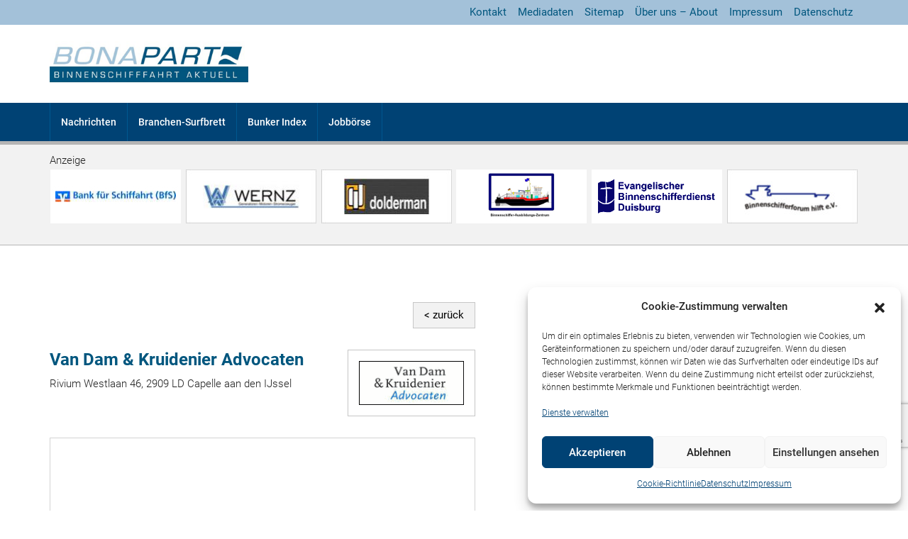

--- FILE ---
content_type: text/html; charset=UTF-8
request_url: https://www.bonapart.de/nachrichten/beitrag/surfbrett/van-dam-kruidenier-advocaten
body_size: 24328
content:
<!doctype html>
<html lang="de" prefix="og: https://ogp.me/ns#">
<head>
	<meta charset="UTF-8" />
	<meta name="viewport" content="width=device-width, initial-scale=1.0" />
	<link rel="profile" href="https://gmpg.org/xfn/11" />
    <meta name="format-detection" content="telephone=no">
	
<!-- Suchmaschinen-Optimierung durch Rank Math PRO - https://rankmath.com/ -->
<title>Van Dam &amp; Kruidenier Advocaten - Bonapart</title>
<meta name="description" content="Holländische Fachkanzlei für Verkehrs- und Transportrecht"/>
<meta name="robots" content="index, follow, max-snippet:-1, max-video-preview:-1, max-image-preview:large"/>
<link rel="canonical" href="https://www.bonapart.de/nachrichten/beitrag/surfbrett/van-dam-kruidenier-advocaten" />
<meta property="og:locale" content="de_DE" />
<meta property="og:type" content="article" />
<meta property="og:title" content="Van Dam &amp; Kruidenier Advocaten - Bonapart" />
<meta property="og:description" content="Holländische Fachkanzlei für Verkehrs- und Transportrecht" />
<meta property="og:url" content="https://www.bonapart.de/nachrichten/beitrag/surfbrett/van-dam-kruidenier-advocaten" />
<meta property="og:site_name" content="Bonapart" />
<meta property="article:tag" content="binnenschifffahrtsrecht" />
<meta property="article:tag" content="Eurojuris" />
<meta property="article:tag" content="Haftpflicht" />
<meta property="article:tag" content="Rechstberatung" />
<meta property="article:tag" content="Rechtsanwälte" />
<meta property="article:tag" content="Transportrecht" />
<meta property="article:tag" content="Verkehrsrecht" />
<meta property="article:tag" content="Verträge" />
<meta property="og:updated_time" content="2023-02-13T14:18:48+00:00" />
<meta name="twitter:card" content="summary_large_image" />
<meta name="twitter:title" content="Van Dam &amp; Kruidenier Advocaten - Bonapart" />
<meta name="twitter:description" content="Holländische Fachkanzlei für Verkehrs- und Transportrecht" />
<!-- /Rank Math WordPress SEO Plugin -->

<link rel='dns-prefetch' href='//code.jquery.com' />


<link rel="alternate" type="application/rss+xml" title="Bonapart &raquo; Feed" href="https://www.bonapart.de/feed" />
<link rel="alternate" type="application/rss+xml" title="Bonapart &raquo; Kommentar-Feed" href="https://www.bonapart.de/comments/feed" />
<link id='omgf-preload-0' rel='preload' href='//www.bonapart.de/wp-content/uploads/omgf/omgf-stylesheet-168/roboto-normal-latin-400.woff2?ver=1675514024' as='font' type='font/woff2' crossorigin />
<link rel="alternate" title="oEmbed (JSON)" type="application/json+oembed" href="https://www.bonapart.de/wp-json/oembed/1.0/embed?url=https%3A%2F%2Fwww.bonapart.de%2Fnachrichten%2Fbeitrag%2Fsurfbrett%2Fvan-dam-kruidenier-advocaten" />
<link rel="alternate" title="oEmbed (XML)" type="text/xml+oembed" href="https://www.bonapart.de/wp-json/oembed/1.0/embed?url=https%3A%2F%2Fwww.bonapart.de%2Fnachrichten%2Fbeitrag%2Fsurfbrett%2Fvan-dam-kruidenier-advocaten&#038;format=xml" />
<style id='wp-img-auto-sizes-contain-inline-css' type='text/css'>
img:is([sizes=auto i],[sizes^="auto," i]){contain-intrinsic-size:3000px 1500px}
/*# sourceURL=wp-img-auto-sizes-contain-inline-css */
</style>
<style id='wp-emoji-styles-inline-css' type='text/css'>

	img.wp-smiley, img.emoji {
		display: inline !important;
		border: none !important;
		box-shadow: none !important;
		height: 1em !important;
		width: 1em !important;
		margin: 0 0.07em !important;
		vertical-align: -0.1em !important;
		background: none !important;
		padding: 0 !important;
	}
/*# sourceURL=wp-emoji-styles-inline-css */
</style>
<link rel='stylesheet' id='wp-block-library-css' href='https://www.bonapart.de/wp-includes/css/dist/block-library/style.min.css?ver=6.9' type='text/css' media='all' />
<style id='wp-block-columns-inline-css' type='text/css'>
.wp-block-columns{box-sizing:border-box;display:flex;flex-wrap:wrap!important}@media (min-width:782px){.wp-block-columns{flex-wrap:nowrap!important}}.wp-block-columns{align-items:normal!important}.wp-block-columns.are-vertically-aligned-top{align-items:flex-start}.wp-block-columns.are-vertically-aligned-center{align-items:center}.wp-block-columns.are-vertically-aligned-bottom{align-items:flex-end}@media (max-width:781px){.wp-block-columns:not(.is-not-stacked-on-mobile)>.wp-block-column{flex-basis:100%!important}}@media (min-width:782px){.wp-block-columns:not(.is-not-stacked-on-mobile)>.wp-block-column{flex-basis:0;flex-grow:1}.wp-block-columns:not(.is-not-stacked-on-mobile)>.wp-block-column[style*=flex-basis]{flex-grow:0}}.wp-block-columns.is-not-stacked-on-mobile{flex-wrap:nowrap!important}.wp-block-columns.is-not-stacked-on-mobile>.wp-block-column{flex-basis:0;flex-grow:1}.wp-block-columns.is-not-stacked-on-mobile>.wp-block-column[style*=flex-basis]{flex-grow:0}:where(.wp-block-columns){margin-bottom:1.75em}:where(.wp-block-columns.has-background){padding:1.25em 2.375em}.wp-block-column{flex-grow:1;min-width:0;overflow-wrap:break-word;word-break:break-word}.wp-block-column.is-vertically-aligned-top{align-self:flex-start}.wp-block-column.is-vertically-aligned-center{align-self:center}.wp-block-column.is-vertically-aligned-bottom{align-self:flex-end}.wp-block-column.is-vertically-aligned-stretch{align-self:stretch}.wp-block-column.is-vertically-aligned-bottom,.wp-block-column.is-vertically-aligned-center,.wp-block-column.is-vertically-aligned-top{width:100%}
/*# sourceURL=https://www.bonapart.de/wp-includes/blocks/columns/style.min.css */
</style>
<style id='global-styles-inline-css' type='text/css'>
:root{--wp--preset--aspect-ratio--square: 1;--wp--preset--aspect-ratio--4-3: 4/3;--wp--preset--aspect-ratio--3-4: 3/4;--wp--preset--aspect-ratio--3-2: 3/2;--wp--preset--aspect-ratio--2-3: 2/3;--wp--preset--aspect-ratio--16-9: 16/9;--wp--preset--aspect-ratio--9-16: 9/16;--wp--preset--color--black: #000000;--wp--preset--color--cyan-bluish-gray: #abb8c3;--wp--preset--color--white: #ffffff;--wp--preset--color--pale-pink: #f78da7;--wp--preset--color--vivid-red: #cf2e2e;--wp--preset--color--luminous-vivid-orange: #ff6900;--wp--preset--color--luminous-vivid-amber: #fcb900;--wp--preset--color--light-green-cyan: #7bdcb5;--wp--preset--color--vivid-green-cyan: #00d084;--wp--preset--color--pale-cyan-blue: #8ed1fc;--wp--preset--color--vivid-cyan-blue: #0693e3;--wp--preset--color--vivid-purple: #9b51e0;--wp--preset--gradient--vivid-cyan-blue-to-vivid-purple: linear-gradient(135deg,rgb(6,147,227) 0%,rgb(155,81,224) 100%);--wp--preset--gradient--light-green-cyan-to-vivid-green-cyan: linear-gradient(135deg,rgb(122,220,180) 0%,rgb(0,208,130) 100%);--wp--preset--gradient--luminous-vivid-amber-to-luminous-vivid-orange: linear-gradient(135deg,rgb(252,185,0) 0%,rgb(255,105,0) 100%);--wp--preset--gradient--luminous-vivid-orange-to-vivid-red: linear-gradient(135deg,rgb(255,105,0) 0%,rgb(207,46,46) 100%);--wp--preset--gradient--very-light-gray-to-cyan-bluish-gray: linear-gradient(135deg,rgb(238,238,238) 0%,rgb(169,184,195) 100%);--wp--preset--gradient--cool-to-warm-spectrum: linear-gradient(135deg,rgb(74,234,220) 0%,rgb(151,120,209) 20%,rgb(207,42,186) 40%,rgb(238,44,130) 60%,rgb(251,105,98) 80%,rgb(254,248,76) 100%);--wp--preset--gradient--blush-light-purple: linear-gradient(135deg,rgb(255,206,236) 0%,rgb(152,150,240) 100%);--wp--preset--gradient--blush-bordeaux: linear-gradient(135deg,rgb(254,205,165) 0%,rgb(254,45,45) 50%,rgb(107,0,62) 100%);--wp--preset--gradient--luminous-dusk: linear-gradient(135deg,rgb(255,203,112) 0%,rgb(199,81,192) 50%,rgb(65,88,208) 100%);--wp--preset--gradient--pale-ocean: linear-gradient(135deg,rgb(255,245,203) 0%,rgb(182,227,212) 50%,rgb(51,167,181) 100%);--wp--preset--gradient--electric-grass: linear-gradient(135deg,rgb(202,248,128) 0%,rgb(113,206,126) 100%);--wp--preset--gradient--midnight: linear-gradient(135deg,rgb(2,3,129) 0%,rgb(40,116,252) 100%);--wp--preset--font-size--small: 13px;--wp--preset--font-size--medium: 20px;--wp--preset--font-size--large: 36px;--wp--preset--font-size--x-large: 42px;--wp--preset--spacing--20: 0.44rem;--wp--preset--spacing--30: 0.67rem;--wp--preset--spacing--40: 1rem;--wp--preset--spacing--50: 1.5rem;--wp--preset--spacing--60: 2.25rem;--wp--preset--spacing--70: 3.38rem;--wp--preset--spacing--80: 5.06rem;--wp--preset--shadow--natural: 6px 6px 9px rgba(0, 0, 0, 0.2);--wp--preset--shadow--deep: 12px 12px 50px rgba(0, 0, 0, 0.4);--wp--preset--shadow--sharp: 6px 6px 0px rgba(0, 0, 0, 0.2);--wp--preset--shadow--outlined: 6px 6px 0px -3px rgb(255, 255, 255), 6px 6px rgb(0, 0, 0);--wp--preset--shadow--crisp: 6px 6px 0px rgb(0, 0, 0);}:where(.is-layout-flex){gap: 0.5em;}:where(.is-layout-grid){gap: 0.5em;}body .is-layout-flex{display: flex;}.is-layout-flex{flex-wrap: wrap;align-items: center;}.is-layout-flex > :is(*, div){margin: 0;}body .is-layout-grid{display: grid;}.is-layout-grid > :is(*, div){margin: 0;}:where(.wp-block-columns.is-layout-flex){gap: 2em;}:where(.wp-block-columns.is-layout-grid){gap: 2em;}:where(.wp-block-post-template.is-layout-flex){gap: 1.25em;}:where(.wp-block-post-template.is-layout-grid){gap: 1.25em;}.has-black-color{color: var(--wp--preset--color--black) !important;}.has-cyan-bluish-gray-color{color: var(--wp--preset--color--cyan-bluish-gray) !important;}.has-white-color{color: var(--wp--preset--color--white) !important;}.has-pale-pink-color{color: var(--wp--preset--color--pale-pink) !important;}.has-vivid-red-color{color: var(--wp--preset--color--vivid-red) !important;}.has-luminous-vivid-orange-color{color: var(--wp--preset--color--luminous-vivid-orange) !important;}.has-luminous-vivid-amber-color{color: var(--wp--preset--color--luminous-vivid-amber) !important;}.has-light-green-cyan-color{color: var(--wp--preset--color--light-green-cyan) !important;}.has-vivid-green-cyan-color{color: var(--wp--preset--color--vivid-green-cyan) !important;}.has-pale-cyan-blue-color{color: var(--wp--preset--color--pale-cyan-blue) !important;}.has-vivid-cyan-blue-color{color: var(--wp--preset--color--vivid-cyan-blue) !important;}.has-vivid-purple-color{color: var(--wp--preset--color--vivid-purple) !important;}.has-black-background-color{background-color: var(--wp--preset--color--black) !important;}.has-cyan-bluish-gray-background-color{background-color: var(--wp--preset--color--cyan-bluish-gray) !important;}.has-white-background-color{background-color: var(--wp--preset--color--white) !important;}.has-pale-pink-background-color{background-color: var(--wp--preset--color--pale-pink) !important;}.has-vivid-red-background-color{background-color: var(--wp--preset--color--vivid-red) !important;}.has-luminous-vivid-orange-background-color{background-color: var(--wp--preset--color--luminous-vivid-orange) !important;}.has-luminous-vivid-amber-background-color{background-color: var(--wp--preset--color--luminous-vivid-amber) !important;}.has-light-green-cyan-background-color{background-color: var(--wp--preset--color--light-green-cyan) !important;}.has-vivid-green-cyan-background-color{background-color: var(--wp--preset--color--vivid-green-cyan) !important;}.has-pale-cyan-blue-background-color{background-color: var(--wp--preset--color--pale-cyan-blue) !important;}.has-vivid-cyan-blue-background-color{background-color: var(--wp--preset--color--vivid-cyan-blue) !important;}.has-vivid-purple-background-color{background-color: var(--wp--preset--color--vivid-purple) !important;}.has-black-border-color{border-color: var(--wp--preset--color--black) !important;}.has-cyan-bluish-gray-border-color{border-color: var(--wp--preset--color--cyan-bluish-gray) !important;}.has-white-border-color{border-color: var(--wp--preset--color--white) !important;}.has-pale-pink-border-color{border-color: var(--wp--preset--color--pale-pink) !important;}.has-vivid-red-border-color{border-color: var(--wp--preset--color--vivid-red) !important;}.has-luminous-vivid-orange-border-color{border-color: var(--wp--preset--color--luminous-vivid-orange) !important;}.has-luminous-vivid-amber-border-color{border-color: var(--wp--preset--color--luminous-vivid-amber) !important;}.has-light-green-cyan-border-color{border-color: var(--wp--preset--color--light-green-cyan) !important;}.has-vivid-green-cyan-border-color{border-color: var(--wp--preset--color--vivid-green-cyan) !important;}.has-pale-cyan-blue-border-color{border-color: var(--wp--preset--color--pale-cyan-blue) !important;}.has-vivid-cyan-blue-border-color{border-color: var(--wp--preset--color--vivid-cyan-blue) !important;}.has-vivid-purple-border-color{border-color: var(--wp--preset--color--vivid-purple) !important;}.has-vivid-cyan-blue-to-vivid-purple-gradient-background{background: var(--wp--preset--gradient--vivid-cyan-blue-to-vivid-purple) !important;}.has-light-green-cyan-to-vivid-green-cyan-gradient-background{background: var(--wp--preset--gradient--light-green-cyan-to-vivid-green-cyan) !important;}.has-luminous-vivid-amber-to-luminous-vivid-orange-gradient-background{background: var(--wp--preset--gradient--luminous-vivid-amber-to-luminous-vivid-orange) !important;}.has-luminous-vivid-orange-to-vivid-red-gradient-background{background: var(--wp--preset--gradient--luminous-vivid-orange-to-vivid-red) !important;}.has-very-light-gray-to-cyan-bluish-gray-gradient-background{background: var(--wp--preset--gradient--very-light-gray-to-cyan-bluish-gray) !important;}.has-cool-to-warm-spectrum-gradient-background{background: var(--wp--preset--gradient--cool-to-warm-spectrum) !important;}.has-blush-light-purple-gradient-background{background: var(--wp--preset--gradient--blush-light-purple) !important;}.has-blush-bordeaux-gradient-background{background: var(--wp--preset--gradient--blush-bordeaux) !important;}.has-luminous-dusk-gradient-background{background: var(--wp--preset--gradient--luminous-dusk) !important;}.has-pale-ocean-gradient-background{background: var(--wp--preset--gradient--pale-ocean) !important;}.has-electric-grass-gradient-background{background: var(--wp--preset--gradient--electric-grass) !important;}.has-midnight-gradient-background{background: var(--wp--preset--gradient--midnight) !important;}.has-small-font-size{font-size: var(--wp--preset--font-size--small) !important;}.has-medium-font-size{font-size: var(--wp--preset--font-size--medium) !important;}.has-large-font-size{font-size: var(--wp--preset--font-size--large) !important;}.has-x-large-font-size{font-size: var(--wp--preset--font-size--x-large) !important;}
:where(.wp-block-columns.is-layout-flex){gap: 2em;}:where(.wp-block-columns.is-layout-grid){gap: 2em;}
/*# sourceURL=global-styles-inline-css */
</style>
<style id='core-block-supports-inline-css' type='text/css'>
.wp-container-core-columns-is-layout-9d6595d7{flex-wrap:nowrap;}
/*# sourceURL=core-block-supports-inline-css */
</style>

<style id='classic-theme-styles-inline-css' type='text/css'>
/*! This file is auto-generated */
.wp-block-button__link{color:#fff;background-color:#32373c;border-radius:9999px;box-shadow:none;text-decoration:none;padding:calc(.667em + 2px) calc(1.333em + 2px);font-size:1.125em}.wp-block-file__button{background:#32373c;color:#fff;text-decoration:none}
/*# sourceURL=/wp-includes/css/classic-themes.min.css */
</style>
<link rel='stylesheet' id='bpmaster-bootstrap-css' href='https://www.bonapart.de/wp-content/plugins/bp-master/css/bootstrap.min.css?ver=6.9' type='text/css' media='all' />
<link rel='stylesheet' id='bpmaster-font-awesome-css' href='https://www.bonapart.de/wp-content/plugins/bp-master/css/font-awesome.min.css?ver=6.9' type='text/css' media='all' />
<link rel='stylesheet' id='bpmaster-main-style-css' href='https://www.bonapart.de/wp-content/plugins/bp-master/css/bpmaster-main-style.css?ver=6.9' type='text/css' media='all' />
<link rel='stylesheet' id='contact-form-7-css' href='https://www.bonapart.de/wp-content/plugins/contact-form-7/includes/css/styles.css?ver=6.1' type='text/css' media='all' />
<link rel='stylesheet' id='cmplz-general-css' href='https://www.bonapart.de/wp-content/plugins/complianz-gdpr/assets/css/cookieblocker.min.css?ver=1750668645' type='text/css' media='all' />
<link rel='stylesheet' id='bootstrap-css' href='https://www.bonapart.de/wp-content/themes/houzez/css/bootstrap.min.css?ver=4.5.0' type='text/css' media='all' />
<link rel='stylesheet' id='bootstrap-select-css' href='https://www.bonapart.de/wp-content/themes/houzez/css/bootstrap-select.min.css?ver=1.13.18' type='text/css' media='all' />
<link rel='stylesheet' id='font-awesome-5-all-css' href='https://www.bonapart.de/wp-content/themes/houzez/css/font-awesome/css/all.min.css?ver=5.14.0' type='text/css' media='all' />
<link rel='stylesheet' id='houzez-icons-css' href='https://www.bonapart.de/wp-content/themes/houzez/css/icons.css?ver=2.4.1' type='text/css' media='all' />
<link rel='stylesheet' id='slick-min-css' href='https://www.bonapart.de/wp-content/themes/houzez/css/slick-min.css?ver=2.4.1' type='text/css' media='all' />
<link rel='stylesheet' id='slick-theme-min-css' href='https://www.bonapart.de/wp-content/themes/houzez/css/slick-theme-min.css?ver=2.4.1' type='text/css' media='all' />
<link rel='stylesheet' id='jquery-ui-css' href='https://www.bonapart.de/wp-content/themes/houzez/css/jquery-ui.min.css?ver=1.12.1' type='text/css' media='all' />
<link rel='stylesheet' id='radio-checkbox-css' href='https://www.bonapart.de/wp-content/themes/houzez/css/radio-checkbox-min.css?ver=2.4.1' type='text/css' media='all' />
<link rel='stylesheet' id='bootstrap-datepicker-css' href='https://www.bonapart.de/wp-content/themes/houzez/css/bootstrap-datepicker.min.css?ver=1.8.0' type='text/css' media='all' />
<link rel='stylesheet' id='houzez-main-css' href='https://www.bonapart.de/wp-content/themes/houzez/css/main.css?ver=2.4.1' type='text/css' media='all' />
<link rel='stylesheet' id='houzez-styling-options-css' href='https://www.bonapart.de/wp-content/themes/houzez/css/styling-options.css?ver=2.4.1' type='text/css' media='all' />
<link rel='stylesheet' id='houzez-style-css' href='https://www.bonapart.de/wp-content/themes/houzez-child/style.css?ver=2.4.1' type='text/css' media='all' />
<style id='houzez-style-inline-css' type='text/css'>

        body {
            font-family: Roboto;
            font-size: 15px;
            font-weight: 300;
            line-height: 25px;
            text-align: left;
            text-transform: none;
        }
        .main-nav,
        .dropdown-menu,
        .login-register,
        .btn.btn-create-listing,
        .logged-in-nav,
        .btn-phone-number {
          font-family: Roboto;
          font-size: 14px;
          font-weight: 500;
          text-align: left;
          text-transform: none;
        }

        .btn,
        .form-control,
        .bootstrap-select .text,
        .sort-by-title,
        .woocommerce ul.products li.product .button {
          font-family: Roboto;
          font-size: 15px; 
        }
        
        h1, h2, h3, h4, h5, h6, .item-title {
          font-family: Roboto;
          font-weight: 400;
          text-transform: capitalize;
        }

        .post-content-wrap h1, .post-content-wrap h2, .post-content-wrap h3, .post-content-wrap h4, .post-content-wrap h5, .post-content-wrap h6 {
          font-weight: 400;
          text-transform: capitalize;
          text-align: inherit; 
        }

        .top-bar-wrap {
            font-family: Roboto;
            font-size: 15px;
            font-weight: 300;
            line-height: 25px;
            text-align: left;
            text-transform: none;   
        }
        .footer-wrap {
            font-family: Roboto;
            font-size: 14px;
            font-weight: 300;
            line-height: 25px;
            text-align: left;
            text-transform: none;
        }
        
        .header-v1 .header-inner-wrap,
        .header-v1 .navbar-logged-in-wrap {
            line-height: 60px;
            height: 60px; 
        }
        .header-v2 .header-top .navbar {
          height: 110px; 
        }

        .header-v2 .header-bottom .header-inner-wrap,
        .header-v2 .header-bottom .navbar-logged-in-wrap {
          line-height: 54px;
          height: 54px; 
        }

        .header-v3 .header-top .header-inner-wrap,
        .header-v3 .header-top .header-contact-wrap {
          height: 80px;
          line-height: 80px; 
        }
        .header-v3 .header-bottom .header-inner-wrap,
        .header-v3 .header-bottom .navbar-logged-in-wrap {
          line-height: 54px;
          height: 54px; 
        }
        .header-v4 .header-inner-wrap,
        .header-v4 .navbar-logged-in-wrap {
          line-height: 90px;
          height: 90px; 
        }
        .header-v5 .header-top .header-inner-wrap,
        .header-v5 .header-top .navbar-logged-in-wrap {
          line-height: 110px;
          height: 110px; 
        }
        .header-v5 .header-bottom .header-inner-wrap {
          line-height: 54px;
          height: 54px; 
        }
        .header-v6 .header-inner-wrap,
        .header-v6 .navbar-logged-in-wrap {
          height: 60px;
          line-height: 60px; 
        }
    
      body,
      #main-wrap,
      .fw-property-documents-wrap h3 span, 
      .fw-property-details-wrap h3 span {
        background-color: #f7f8f9; 
      }

       body,
      .form-control,
      .bootstrap-select .text,
      .item-title a,
      .listing-tabs .nav-tabs .nav-link,
      .item-wrap-v2 .item-amenities li span,
      .item-wrap-v2 .item-amenities li:before,
      .item-parallax-wrap .item-price-wrap,
      .list-view .item-body .item-price-wrap,
      .property-slider-item .item-price-wrap,
      .page-title-wrap .item-price-wrap,
      .agent-information .agent-phone span a,
      .property-overview-wrap ul li strong,
      .mobile-property-title .item-price-wrap .item-price,
      .fw-property-features-left li a,
      .lightbox-content-wrap .item-price-wrap,
      .blog-post-item-v1 .blog-post-title h3 a,
      .blog-post-content-widget h4 a,
      .property-item-widget .right-property-item-widget-wrap .item-price-wrap,
      .login-register-form .modal-header .login-register-tabs .nav-link.active,
      .agent-list-wrap .agent-list-content h2 a,
      .agent-list-wrap .agent-list-contact li a,
      .agent-contacts-wrap li a,
      .menu-edit-property li a,
      .statistic-referrals-list li a,
      .chart-nav .nav-pills .nav-link,
      .dashboard-table-properties td .property-payment-status,
      .dashboard-mobile-edit-menu-wrap .bootstrap-select > .dropdown-toggle.bs-placeholder,
      .payment-method-block .radio-tab .control-text,
      .post-title-wrap h2 a,
      .lead-nav-tab.nav-pills .nav-link,
      .deals-nav-tab.nav-pills .nav-link,
      .btn-light-grey-outlined:hover,
      button:not(.bs-placeholder) .filter-option-inner-inner,
      .fw-property-floor-plans-wrap .floor-plans-tabs a,
      .products > .product > .item-body > a,
      .woocommerce ul.products li.product .price,
      .woocommerce div.product p.price, 
      .woocommerce div.product span.price,
      .woocommerce #reviews #comments ol.commentlist li .meta,
      .woocommerce-MyAccount-navigation ul li a {
       color: #222222; 
     }


    
      a,
      a:hover,
      a:active,
      a:focus,
      .primary-text,
      .btn-clear,
      .btn-apply,
      .btn-primary-outlined,
      .btn-primary-outlined:before,
      .item-title a:hover,
      .sort-by .bootstrap-select .bs-placeholder,
      .sort-by .bootstrap-select > .btn,
      .sort-by .bootstrap-select > .btn:active,
      .page-link,
      .page-link:hover,
      .accordion-title:before,
      .blog-post-content-widget h4 a:hover,
      .agent-list-wrap .agent-list-content h2 a:hover,
      .agent-list-wrap .agent-list-contact li a:hover,
      .agent-contacts-wrap li a:hover,
      .agent-nav-wrap .nav-pills .nav-link,
      .dashboard-side-menu-wrap .side-menu-dropdown a.active,
      .menu-edit-property li a.active,
      .menu-edit-property li a:hover,
      .dashboard-statistic-block h3 .fa,
      .statistic-referrals-list li a:hover,
      .chart-nav .nav-pills .nav-link.active,
      .board-message-icon-wrap.active,
      .post-title-wrap h2 a:hover,
      .listing-switch-view .switch-btn.active,
      .item-wrap-v6 .item-price-wrap,
      .listing-v6 .list-view .item-body .item-price-wrap,
      .woocommerce nav.woocommerce-pagination ul li a, 
      .woocommerce nav.woocommerce-pagination ul li span,
      .woocommerce-MyAccount-navigation ul li a:hover {
        color: #00aeff; 
      }
      .agent-list-position a {
        color: #00aeff!important; 
      }

      .control input:checked ~ .control__indicator,
      .top-banner-wrap .nav-pills .nav-link,
      .btn-primary-outlined:hover,
      .page-item.active .page-link,
      .slick-prev:hover,
      .slick-prev:focus,
      .slick-next:hover,
      .slick-next:focus,
      .mobile-property-tools .nav-pills .nav-link.active,
      .login-register-form .modal-header,
      .agent-nav-wrap .nav-pills .nav-link.active,
      .board-message-icon-wrap .notification-circle,
      .primary-label,
      .fc-event, .fc-event-dot,
      .compare-table .table-hover > tbody > tr:hover,
      .post-tag,
      .datepicker table tr td.active.active,
      .datepicker table tr td.active.disabled,
      .datepicker table tr td.active.disabled.active,
      .datepicker table tr td.active.disabled.disabled,
      .datepicker table tr td.active.disabled:active,
      .datepicker table tr td.active.disabled:hover,
      .datepicker table tr td.active.disabled:hover.active,
      .datepicker table tr td.active.disabled:hover.disabled,
      .datepicker table tr td.active.disabled:hover:active,
      .datepicker table tr td.active.disabled:hover:hover,
      .datepicker table tr td.active.disabled:hover[disabled],
      .datepicker table tr td.active.disabled[disabled],
      .datepicker table tr td.active:active,
      .datepicker table tr td.active:hover,
      .datepicker table tr td.active:hover.active,
      .datepicker table tr td.active:hover.disabled,
      .datepicker table tr td.active:hover:active,
      .datepicker table tr td.active:hover:hover,
      .datepicker table tr td.active:hover[disabled],
      .datepicker table tr td.active[disabled],
      .ui-slider-horizontal .ui-slider-range {
        background-color: #00aeff; 
      }

      .control input:checked ~ .control__indicator,
      .btn-primary-outlined,
      .page-item.active .page-link,
      .mobile-property-tools .nav-pills .nav-link.active,
      .agent-nav-wrap .nav-pills .nav-link,
      .agent-nav-wrap .nav-pills .nav-link.active,
      .chart-nav .nav-pills .nav-link.active,
      .dashaboard-snake-nav .step-block.active,
      .fc-event,
      .fc-event-dot {
        border-color: #00aeff; 
      }

      .slick-arrow:hover {
        background-color: rgba(0, 174, 255, 0.65); 
      }

      .slick-arrow {
        background-color: #00aeff; 
      }

      .property-banner .nav-pills .nav-link.active {
        background-color: rgba(0, 174, 255, 0.65) !important; 
      }

      .property-navigation-wrap a.active {
        color: #00aeff;
        -webkit-box-shadow: inset 0 -3px #00aeff;
        box-shadow: inset 0 -3px #00aeff; 
      }

      .btn-primary,
      .fc-button-primary,
      .woocommerce nav.woocommerce-pagination ul li a:focus, 
      .woocommerce nav.woocommerce-pagination ul li a:hover, 
      .woocommerce nav.woocommerce-pagination ul li span.current {
        color: #fff;
        background-color: #00aeff;
        border-color: #00aeff; 
      }
      .btn-primary:focus, .btn-primary:focus:active,
      .fc-button-primary:focus,
      .fc-button-primary:focus:active {
        color: #fff;
        background-color: #00aeff;
        border-color: #00aeff; 
      }
      .btn-primary:hover,
      .fc-button-primary:hover {
        color: #fff;
        background-color: #33beff;
        border-color: #33beff; 
      }
      .btn-primary:active, 
      .btn-primary:not(:disabled):not(:disabled):active,
      .fc-button-primary:active,
      .fc-button-primary:not(:disabled):not(:disabled):active {
        color: #fff;
        background-color: #33beff;
        border-color: #33beff; 
      }

      .btn-secondary,
      .woocommerce span.onsale,
      .woocommerce ul.products li.product .button,
      .woocommerce #respond input#submit.alt, 
      .woocommerce a.button.alt, 
      .woocommerce button.button.alt, 
      .woocommerce input.button.alt,
      .woocommerce #review_form #respond .form-submit input,
      .woocommerce #respond input#submit, 
      .woocommerce a.button, 
      .woocommerce button.button, 
      .woocommerce input.button {
        color: #fff;
        background-color: #28a745;
        border-color: #28a745; 
      }
      .woocommerce ul.products li.product .button:focus,
      .woocommerce ul.products li.product .button:active,
      .woocommerce #respond input#submit.alt:focus, 
      .woocommerce a.button.alt:focus, 
      .woocommerce button.button.alt:focus, 
      .woocommerce input.button.alt:focus,
      .woocommerce #respond input#submit.alt:active, 
      .woocommerce a.button.alt:active, 
      .woocommerce button.button.alt:active, 
      .woocommerce input.button.alt:active,
      .woocommerce #review_form #respond .form-submit input:focus,
      .woocommerce #review_form #respond .form-submit input:active,
      .woocommerce #respond input#submit:active, 
      .woocommerce a.button:active, 
      .woocommerce button.button:active, 
      .woocommerce input.button:active,
      .woocommerce #respond input#submit:focus, 
      .woocommerce a.button:focus, 
      .woocommerce button.button:focus, 
      .woocommerce input.button:focus {
        color: #fff;
        background-color: #28a745;
        border-color: #28a745; 
      }
      .btn-secondary:hover,
      .woocommerce ul.products li.product .button:hover,
      .woocommerce #respond input#submit.alt:hover, 
      .woocommerce a.button.alt:hover, 
      .woocommerce button.button.alt:hover, 
      .woocommerce input.button.alt:hover,
      .woocommerce #review_form #respond .form-submit input:hover,
      .woocommerce #respond input#submit:hover, 
      .woocommerce a.button:hover, 
      .woocommerce button.button:hover, 
      .woocommerce input.button:hover {
        color: #fff;
        background-color: #34ce57;
        border-color: #34ce57; 
      }
      .btn-secondary:active, 
      .btn-secondary:not(:disabled):not(:disabled):active {
        color: #fff;
        background-color: #34ce57;
        border-color: #34ce57; 
      }

      .btn-primary-outlined {
        color: #00aeff;
        background-color: transparent;
        border-color: #00aeff; 
      }
      .btn-primary-outlined:focus, .btn-primary-outlined:focus:active {
        color: #00aeff;
        background-color: transparent;
        border-color: #00aeff; 
      }
      .btn-primary-outlined:hover {
        color: #fff;
        background-color: #33beff;
        border-color: #33beff; 
      }
      .btn-primary-outlined:active, .btn-primary-outlined:not(:disabled):not(:disabled):active {
        color: #00aeff;
        background-color: rgba(26, 26, 26, 0);
        border-color: #33beff; 
      }

      .btn-secondary-outlined {
        color: #28a745;
        background-color: transparent;
        border-color: #28a745; 
      }
      .btn-secondary-outlined:focus, .btn-secondary-outlined:focus:active {
        color: #28a745;
        background-color: transparent;
        border-color: #28a745; 
      }
      .btn-secondary-outlined:hover {
        color: #fff;
        background-color: #34ce57;
        border-color: #34ce57; 
      }
      .btn-secondary-outlined:active, .btn-secondary-outlined:not(:disabled):not(:disabled):active {
        color: #28a745;
        background-color: rgba(26, 26, 26, 0);
        border-color: #34ce57; 
      }

      .btn-call {
        color: #28a745;
        background-color: transparent;
        border-color: #28a745; 
      }
      .btn-call:focus, .btn-call:focus:active {
        color: #28a745;
        background-color: transparent;
        border-color: #28a745; 
      }
      .btn-call:hover {
        color: #28a745;
        background-color: rgba(26, 26, 26, 0);
        border-color: #34ce57; 
      }
      .btn-call:active, .btn-call:not(:disabled):not(:disabled):active {
        color: #28a745;
        background-color: rgba(26, 26, 26, 0);
        border-color: #34ce57; 
      }
      .icon-delete .btn-loader:after{
          border-color: #00aeff transparent #00aeff transparent
      }
    
      .header-v1 {
        background-color: #004274;
        border-bottom: 1px solid #004274; 
      }

      .header-v1 a.nav-link {
        color: #FFFFFF; 
      }

      .header-v1 a.nav-link:hover,
      .header-v1 a.nav-link:active {
        color: #00aeff;
        background-color: rgba(0, 174, 255, 0.1); 
      }
    
      .header-v2 .header-top,
      .header-v5 .header-top,
      .header-v2 .header-contact-wrap {
        background-color: #ffffff; 
      }

      .header-v2 .header-bottom, 
      .header-v5 .header-bottom {
        background-color: #004274;
      }

      .header-v2 .header-contact-wrap .header-contact-right, .header-v2 .header-contact-wrap .header-contact-right a, .header-contact-right a:hover, header-contact-right a:active {
        color: #004274; 
      }

      .header-v2 .header-contact-left {
        color: #004274; 
      }

      .header-v2 .header-bottom,
      .header-v2 .navbar-nav > li,
      .header-v2 .navbar-nav > li:first-of-type,
      .header-v5 .header-bottom,
      .header-v5 .navbar-nav > li,
      .header-v5 .navbar-nav > li:first-of-type {
        border-color: rgba(0, 174, 255, 0.2);
      }

      .header-v2 a.nav-link,
      .header-v5 a.nav-link {
        color: #ffffff; 
      }

      .header-v2 a.nav-link:hover,
      .header-v2 a.nav-link:active,
      .header-v5 a.nav-link:hover,
      .header-v5 a.nav-link:active {
        color: #ffffff;
        background-color: rgba(163,193,217,1); 
      }

      .header-v2 .header-contact-right a:hover, 
      .header-v2 .header-contact-right a:active,
      .header-v3 .header-contact-right a:hover, 
      .header-v3 .header-contact-right a:active {
        background-color: transparent;
      }

      .header-v2 .header-social-icons a,
      .header-v5 .header-social-icons a {
        color: #004274; 
      }
    
      .header-v3 .header-top {
        background-color: #004274; 
      }

      .header-v3 .header-bottom {
        background-color: #004274; 
      }

      .header-v3 .header-contact,
      .header-v3-mobile {
        background-color: #00aeff;
        color: #ffffff; 
      }

      .header-v3 .header-bottom,
      .header-v3 .login-register,
      .header-v3 .navbar-nav > li,
      .header-v3 .navbar-nav > li:first-of-type {
        border-color: rgba(0, 174, 239, 0.2); 
      }

      .header-v3 a.nav-link, 
      .header-v3 .header-contact-right a:hover, .header-v3 .header-contact-right a:active {
        color: #FFFFFF; 
      }

      .header-v3 a.nav-link:hover,
      .header-v3 a.nav-link:active {
        color: #00aeff;
        background-color: rgba(0, 174, 255, 0.1); 
      }

      .header-v3 .header-social-icons a {
        color: #004274; 
      }
    
      .header-v4 {
        background-color: #ffffff; 
      }

      .header-v4 a.nav-link {
        color: #004274; 
      }

      .header-v4 a.nav-link:hover,
      .header-v4 a.nav-link:active {
        color: #00aeef;
        background-color: rgba(0, 174, 255, 0.1); 
      }
    
      .header-v6 .header-top {
        background-color: #004274; 
      }

      .header-v6 a.nav-link {
        color: #FFFFFF; 
      }

      .header-v6 a.nav-link:hover,
      .header-v6 a.nav-link:active {
        color: #00aeff;
        background-color: rgba(0, 174, 255, 0.1); 
      }

      .header-v6 .header-social-icons a {
        color: #FFFFFF; 
      }
    
      .header-mobile {
        background-color: #004274; 
      }
      .header-mobile .toggle-button-left,
      .header-mobile .toggle-button-right {
        color: #FFFFFF; 
      }

      .nav-mobile .logged-in-nav a,
      .nav-mobile .main-nav,
      .nav-mobile .navi-login-register {
        background-color: #ffffff; 
      }

      .nav-mobile .logged-in-nav a,
      .nav-mobile .main-nav .nav-item .nav-item a,
      .nav-mobile .main-nav .nav-item a,
      .navi-login-register .main-nav .nav-item a {
        color: #004274;
        border-bottom: 1px solid #dce0e0;
        background-color: #ffffff;
      }

      .nav-mobile .btn-create-listing,
      .navi-login-register .btn-create-listing {
        color: #fff;
        border: 1px solid #00aeff;
        background-color: #00aeff; 
      }

      .nav-mobile .btn-create-listing:hover, .nav-mobile .btn-create-listing:active,
      .navi-login-register .btn-create-listing:hover,
      .navi-login-register .btn-create-listing:active {
        color: #fff;
        border: 1px solid #00aeff;
        background-color: rgba(0, 174, 255, 0.65); 
      }
    
      .header-transparent-wrap .header-v4 {
        background-color: transparent;
        border-bottom: 1px solid rgba(255, 255, 255, 0.3); 
      }

      .header-transparent-wrap .header-v4 a {
        color: #ffffff; 
      }

      .header-transparent-wrap .header-v4 a:hover,
      .header-transparent-wrap .header-v4 a:active {
        color: #ffffff;
        background-color: rgba(255, 255, 255, 0.1); 
      }
    
      .main-nav .navbar-nav .nav-item .dropdown-menu {
        background-color: rgba(255,255,255,0.95); 
      }

      .main-nav .navbar-nav .nav-item .nav-item a {
        color: #222222;
        border-bottom: 1px solid #dce0e0; 
      }

      .main-nav .navbar-nav .nav-item .nav-item a:hover,
      .main-nav .navbar-nav .nav-item .nav-item a:active {
        color: #00aeff; 
      }
      .main-nav .navbar-nav .nav-item .nav-item a:hover,
      .main-nav .navbar-nav .nav-item .nav-item a:active {
          background-color: rgba(0, 174, 255, 0.1);
      }
    
      .header-main-wrap .btn-create-listing {
        color: #ffffff;
        border: 1px solid #00aeff;
        background-color: #00aeff; 
      }

      .header-main-wrap .btn-create-listing:hover,
      .header-main-wrap .btn-create-listing:active {
        color: rgba(255, 255, 255, 0.99);
        border: 1px solid #00aeff;
        background-color: rgba(0, 174, 255, 0.65); 
      }
    
      .header-transparent-wrap .header-v4 .btn-create-listing {
        color: #ffffff;
        border: 1px solid #ffffff;
        background-color: rgba(255, 255, 255, 0.2); 
      }

      .header-transparent-wrap .header-v4 .btn-create-listing:hover,
      .header-transparent-wrap .header-v4 .btn-create-listing:active {
        color: rgba(255,255,255,1);
        border: 1px solid #00AEEF;
        background-color: rgba(0, 174, 255, 0.65); 
      }
    
      .header-transparent-wrap .logged-in-nav a,
      .logged-in-nav a {
        color: #004274;
        border-color: #dce0e0;
        background-color: #FFFFFF; 
      }

      .header-transparent-wrap .logged-in-nav a:hover,
      .header-transparent-wrap .logged-in-nav a:active,
      .logged-in-nav a:hover,
      .logged-in-nav a:active {
        color: #00aeff;
        background-color: rgba(0, 174, 255, 0.1);
        border-color: #dce0e0; 
      }
    
      .form-control::-webkit-input-placeholder,
      .search-banner-wrap ::-webkit-input-placeholder,
      .advanced-search ::-webkit-input-placeholder,
      .advanced-search-banner-wrap ::-webkit-input-placeholder,
      .overlay-search-advanced-module ::-webkit-input-placeholder {
        color: #a1a7a8; 
      }
      .bootstrap-select > .dropdown-toggle.bs-placeholder, 
      .bootstrap-select > .dropdown-toggle.bs-placeholder:active, 
      .bootstrap-select > .dropdown-toggle.bs-placeholder:focus, 
      .bootstrap-select > .dropdown-toggle.bs-placeholder:hover {
        color: #a1a7a8; 
      }
      .form-control::placeholder,
      .search-banner-wrap ::-webkit-input-placeholder,
      .advanced-search ::-webkit-input-placeholder,
      .advanced-search-banner-wrap ::-webkit-input-placeholder,
      .overlay-search-advanced-module ::-webkit-input-placeholder {
        color: #a1a7a8; 
      }

      .search-banner-wrap ::-moz-placeholder,
      .advanced-search ::-moz-placeholder,
      .advanced-search-banner-wrap ::-moz-placeholder,
      .overlay-search-advanced-module ::-moz-placeholder {
        color: #a1a7a8; 
      }

      .search-banner-wrap :-ms-input-placeholder,
      .advanced-search :-ms-input-placeholder,
      .advanced-search-banner-wrap ::-ms-input-placeholder,
      .overlay-search-advanced-module ::-ms-input-placeholder {
        color: #a1a7a8; 
      }

      .search-banner-wrap :-moz-placeholder,
      .advanced-search :-moz-placeholder,
      .advanced-search-banner-wrap :-moz-placeholder,
      .overlay-search-advanced-module :-moz-placeholder {
        color: #a1a7a8; 
      }

      .advanced-search .form-control,
      .advanced-search .bootstrap-select > .btn,
      .location-trigger,
      .vertical-search-wrap .form-control,
      .vertical-search-wrap .bootstrap-select > .btn,
      .step-search-wrap .form-control,
      .step-search-wrap .bootstrap-select > .btn,
      .advanced-search-banner-wrap .form-control,
      .advanced-search-banner-wrap .bootstrap-select > .btn,
      .search-banner-wrap .form-control,
      .search-banner-wrap .bootstrap-select > .btn,
      .overlay-search-advanced-module .form-control,
      .overlay-search-advanced-module .bootstrap-select > .btn,
      .advanced-search-v2 .advanced-search-btn,
      .advanced-search-v2 .advanced-search-btn:hover {
        border-color: #dce0e0; 
      }

      .advanced-search-nav,
      .search-expandable,
      .overlay-search-advanced-module {
        background-color: #FFFFFF; 
      }
      .btn-search {
        color: #ffffff;
        background-color: #ff6e00;
        border-color: #ff6e00;
      }
      .btn-search:hover, .btn-search:active  {
        color: #ffffff;
        background-color: #ff8c35;
        border-color: #ff8c35;
      }
      .advanced-search-btn {
        color: #00aeff;
        background-color: #ffffff;
        border-color: #dce0e0; 
      }
      .advanced-search-btn:hover, .advanced-search-btn:active {
        color: #ffffff;
        background-color: #00aeff;
        border-color: #00aeff; 
      }
      .advanced-search-btn:focus {
        color: #00aeff;
        background-color: #ffffff;
        border-color: #dce0e0; 
      }
      .search-expandable-label {
        color: #ffffff;
        background-color: #00aeff;
      }
      .advanced-search-nav {
        padding-top: 10px;
        padding-bottom: 10px;
      }
      .features-list-wrap .control--checkbox,
      .features-list-wrap .control--radio,
      .range-text, 
      .features-list-wrap .control--checkbox, 
      .features-list-wrap .btn-features-list, 
      .overlay-search-advanced-module .search-title, 
      .overlay-search-advanced-module .overlay-search-module-close {
          color: #222222;
      }
      .advanced-search-half-map {
        background-color: #FFFFFF; 
      }
      .advanced-search-half-map .range-text, 
      .advanced-search-half-map .features-list-wrap .control--checkbox, 
      .advanced-search-half-map .features-list-wrap .btn-features-list {
          color: #222222;
      }
    
      .save-search-btn {
          border-color: #28a745 ;
          background-color: #28a745 ;
          color: #ffffff ;
      }
      .save-search-btn:hover,
      .save-search-btn:active {
          border-color: #28a745;
          background-color: #28a745 ;
          color: #ffffff ;
      }
    .label-featured {
      background-color: #77c720;
      color: #ffffff; 
    }
    
    .dashboard-side-wrap {
      background-color: #002B4B; 
    }

    .side-menu a {
      color: #839EB2; 
    }

    .side-menu a.active,
    .side-menu .side-menu-parent-selected > a,
    .side-menu-dropdown a,
    .side-menu a:hover {
      color: #ffffff; 
    }
    .dashboard-side-menu-wrap .side-menu-dropdown a.active {
      color: #00aeff
    }
    
      .detail-wrap {
        background-color: rgba(0,174,255,0.1);
        border-color: #00aeff; 
      }
    .top-bar-wrap,
    .top-bar-wrap .dropdown-menu,
    .switcher-wrap .dropdown-menu {
      background-color: #000000;
    }
    .top-bar-wrap a,
    .top-bar-contact,
    .top-bar-slogan,
    .top-bar-wrap .btn,
    .top-bar-wrap .dropdown-menu,
    .switcher-wrap .dropdown-menu,
    .top-bar-wrap .navbar-toggler {
      color: #ffffff;
    }
    .top-bar-wrap a:hover,
    .top-bar-wrap a:active,
    .top-bar-wrap .btn:hover,
    .top-bar-wrap .btn:active,
    .top-bar-wrap .dropdown-menu li:hover,
    .top-bar-wrap .dropdown-menu li:active,
    .switcher-wrap .dropdown-menu li:hover,
    .switcher-wrap .dropdown-menu li:active {
      color: rgba(0,174,239,0.75);
    }
    .class-energy-indicator:nth-child(1) {
        background-color: #33a357;
    }
    .class-energy-indicator:nth-child(2) {
        background-color: #79b752;
    }
    .class-energy-indicator:nth-child(3) {
        background-color: #c3d545;
    }
    .class-energy-indicator:nth-child(4) {
        background-color: #fff12c;
    }
    .class-energy-indicator:nth-child(5) {
        background-color: #edb731;
    }
    .class-energy-indicator:nth-child(6) {
        background-color: #d66f2c;
    }
    .class-energy-indicator:nth-child(7) {
        background-color: #cc232a;
    }
    .class-energy-indicator:nth-child(8) {
        background-color: #cc232a;
    }
    .class-energy-indicator:nth-child(9) {
        background-color: #cc232a;
    }
    .class-energy-indicator:nth-child(10) {
        background-color: #cc232a;
    }
    
    .footer-top-wrap {
      background-color: #004274; 
    }

    .footer-bottom-wrap {
      background-color: #00335A; 
    }

    .footer-top-wrap,
    .footer-top-wrap a,
    .footer-bottom-wrap,
    .footer-bottom-wrap a,
    .footer-top-wrap .property-item-widget .right-property-item-widget-wrap .item-amenities,
    .footer-top-wrap .property-item-widget .right-property-item-widget-wrap .item-price-wrap,
    .footer-top-wrap .blog-post-content-widget h4 a,
    .footer-top-wrap .blog-post-content-widget,
    .footer-top-wrap .form-tools .control,
    .footer-top-wrap .slick-dots li.slick-active button:before,
    .footer-top-wrap .slick-dots li button::before,
    .footer-top-wrap .widget ul:not(.item-amenities):not(.item-price-wrap):not(.contact-list):not(.dropdown-menu):not(.nav-tabs) li span {
      color: #ffffff; 
    }
    
          .footer-top-wrap a:hover,
          .footer-bottom-wrap a:hover,
          .footer-top-wrap .blog-post-content-widget h4 a:hover {
            color: rgba(0,174,255,1); 
          }
        .houzez-osm-cluster {
            background-image: url(https://demo03.houzez.co/wp-content/themes/houzez/img/map/cluster-icon.png);
            text-align: center;
            color: #fff;
            width: 48px;
            height: 48px;
            line-height: 48px;
        }
    
/*# sourceURL=houzez-style-inline-css */
</style>
<link rel='stylesheet' id='newsletter-css' href='https://www.bonapart.de/wp-content/plugins/newsletter/style.css?ver=8.9.1' type='text/css' media='all' />
<link rel="preload" as="style" href="//www.bonapart.de/wp-content/uploads/omgf/omgf-stylesheet-168/omgf-stylesheet-168.css?ver=1675514024" /><link rel="stylesheet" href="//www.bonapart.de/wp-content/uploads/omgf/omgf-stylesheet-168/omgf-stylesheet-168.css?ver=1675514024" media="print" onload="this.media='all'"><noscript><link rel="stylesheet" href="//www.bonapart.de/wp-content/uploads/omgf/omgf-stylesheet-168/omgf-stylesheet-168.css?ver=1675514024" /></noscript><script data-service="burst" data-category="statistics" type="text/plain" async data-cmplz-src="https://www.bonapart.de/wp-content/plugins/burst-statistics/helpers/timeme/timeme.min.js?ver=1752044139" id="burst-timeme-js"></script>
<script type="text/javascript" id="burst-js-extra">
/* <![CDATA[ */
var burst = {"tracking":{"isInitialHit":true,"lastUpdateTimestamp":0,"beacon_url":"https://www.bonapart.de/wp-content/plugins/burst-statistics/endpoint.php"},"options":{"cookieless":0,"pageUrl":"https://www.bonapart.de/nachrichten/beitrag/surfbrett/van-dam-kruidenier-advocaten","beacon_enabled":1,"do_not_track":0,"enable_turbo_mode":0,"track_url_change":0,"cookie_retention_days":30},"goals":{"completed":[],"scriptUrl":"https://www.bonapart.de/wp-content/plugins/burst-statistics//assets/js/build/burst-goals.js?v=1752044139","active":[]},"cache":{"uid":null,"fingerprint":null,"isUserAgent":null,"isDoNotTrack":null,"useCookies":null}};
//# sourceURL=burst-js-extra
/* ]]> */
</script>
<script data-service="burst" data-category="statistics" type="text/plain" async data-cmplz-src="https://www.bonapart.de/wp-content/plugins/burst-statistics/assets/js/build/burst.min.js?ver=1752044139" id="burst-js"></script>
<script type="text/javascript" src="https://code.jquery.com/jquery-1.11.2.min.js?ver=6.9" id="bpmaster-jquery-min-js"></script>
<script type="text/javascript" src="https://www.bonapart.de/wp-content/plugins/bp-master/js/bootstrap.bundle.min.js?ver=6.9" id="bpmaster-bootstrap-js"></script>
<script type="text/javascript" src="https://www.bonapart.de/wp-content/plugins/bp-master/js/bp-master-main.js?ver=6.9" id="bpmaster-main-js"></script>
<script type="text/javascript" src="https://www.bonapart.de/wp-includes/js/jquery/jquery.min.js?ver=3.7.1" id="jquery-core-js"></script>
<script type="text/javascript" src="https://www.bonapart.de/wp-includes/js/jquery/jquery-migrate.min.js?ver=3.4.1" id="jquery-migrate-js"></script>
<link rel="https://api.w.org/" href="https://www.bonapart.de/wp-json/" /><link rel="EditURI" type="application/rsd+xml" title="RSD" href="https://www.bonapart.de/xmlrpc.php?rsd" />
<meta name="generator" content="WordPress 6.9" />
<link rel='shortlink' href='https://www.bonapart.de/?p=23206' />
<meta name="generator" content="Redux 4.5.7" />			<style>.cmplz-hidden {
					display: none !important;
				}</style><meta name="generator" content="Elementor 3.30.1; features: additional_custom_breakpoints; settings: css_print_method-external, google_font-enabled, font_display-auto">
			<style>
				.e-con.e-parent:nth-of-type(n+4):not(.e-lazyloaded):not(.e-no-lazyload),
				.e-con.e-parent:nth-of-type(n+4):not(.e-lazyloaded):not(.e-no-lazyload) * {
					background-image: none !important;
				}
				@media screen and (max-height: 1024px) {
					.e-con.e-parent:nth-of-type(n+3):not(.e-lazyloaded):not(.e-no-lazyload),
					.e-con.e-parent:nth-of-type(n+3):not(.e-lazyloaded):not(.e-no-lazyload) * {
						background-image: none !important;
					}
				}
				@media screen and (max-height: 640px) {
					.e-con.e-parent:nth-of-type(n+2):not(.e-lazyloaded):not(.e-no-lazyload),
					.e-con.e-parent:nth-of-type(n+2):not(.e-lazyloaded):not(.e-no-lazyload) * {
						background-image: none !important;
					}
				}
			</style>
			<link rel="icon" href="https://www.bonapart.de/wp-content/uploads/2022/04/cropped-LogoX2Ico-32x32.jpg" sizes="32x32" />
<link rel="icon" href="https://www.bonapart.de/wp-content/uploads/2022/04/cropped-LogoX2Ico-192x192.jpg" sizes="192x192" />
<link rel="apple-touch-icon" href="https://www.bonapart.de/wp-content/uploads/2022/04/cropped-LogoX2Ico-180x180.jpg" />
<meta name="msapplication-TileImage" content="https://www.bonapart.de/wp-content/uploads/2022/04/cropped-LogoX2Ico-270x270.jpg" />
<link rel='stylesheet' id='redux-custom-fonts-css' href='//www.bonapart.de/wp-content/uploads/redux/custom-fonts/fonts.css?ver=1674908296' type='text/css' media='all' />
<link rel='stylesheet' id='logo-slider-wp-font-css' href='https://www.bonapart.de/wp-content/plugins/logo-slider-wp-pro/public/assets/css/font-awesome.min.css?ver=1.0.0' type='text/css' media='all' />
<link rel='stylesheet' id='logo-slider-wp-swiper-css-css' href='https://www.bonapart.de/wp-content/plugins/logo-slider-wp-pro/public/assets/libs/swiper/swiper-bundle.min.css?ver=1.0.0' type='text/css' media='all' />
<link rel='stylesheet' id='lgx-logo-slider-style-css' href='https://www.bonapart.de/wp-content/plugins/logo-slider-wp-pro/public/assets/css/logo-slider-wp-public.min.css?ver=1.0.0' type='text/css' media='all' />
<style id='lgx-logo-slider-style-inline-css' type='text/css'>
#lgx_logo_slider_app_23285 .lgx_logo_slider{
    
        background-attachment: initial;
        background-size: cover;
        width:100%;
    } #lgx_logo_slider_app_23285 .lgx_app_inner {
    
        padding: 0px 0 0px;
        margin: 0px 0 0px;
    }#lgx_logo_slider_app_23285 .lgx_app_header_title{
        font-size: 42px;
        color:#010101;
        font-weight: 500;
        margin:0px;
        margin-bottom: 10px;
    } #lgx_logo_slider_app_23285 .lgx_app_header_subtitle{
        font-size: 16px;
        color:#888888;
        font-weight: 400;
        margin-bottom: 35px;
    }#lgx_logo_slider_app_23285 .lgx_app_item .lgx_app_item_title  {
        color: #111111;
        font-size: 20px;
        font-weight: 600;
        margin-top:5px;
        margin-bottom: 0px;
    }#lgx_logo_slider_app_23285 .lgx_app_item .lgx_app_item_desc  {
        font-size: 20px;
        color: #555555;
        font-weight: 400;
        margin-top:0px;
         margin-bottom: 0px;
    }#lgx_logo_slider_app_23285 .lgx_app_item .lgx_app_item_figure .lgx_app_item_img {
    
    
    }#lgx_logo_slider_app_23285 .lgx_app_item .lgx_app_item_inner:hover .lgx_app_item_figure .lgx_app_item_img {
        transition: background-color 0.5s ease;
    
    }#lgx_logo_slider_app_23285 .lgx_app_item .lgx_app_item_inner  {
    
    
        margin: 0px;
        padding: 0px;
       
    } #lgx_logo_slider_app_23285 .lgx_app_item .lgx_app_item_inner:hover  {
    
    

    } 
#lgx_logo_slider_app_23285 .lgx_app_layout_carousel .lgx_lsw_pagination .swiper-pagination-bullet{
        background: #869791;
        opacity: 1;
    } #lgx_logo_slider_app_23285 .lgx_app_layout_carousel .lgx_lsw_pagination .swiper-pagination-bullet-active{
        background: #222b30;
    }#lgx_logo_slider_app_23285 .lgx_app_layout_carousel .lgx_lsw_pagination .swiper-pagination-bullet-active-main{
        background: #222b30;
    }#lgx_logo_slider_app_23285 .lgx_app_layout_carousel  .lgx_lsw_nav_button{
        color: #ffffff;
        background-color: #222b30;
        font-size: 22px;
        width: 30px;
        height: 30px;
        padding: 0px;
    border: 1px solid #161E54;
        border-radius: 4px;
    }
    #lgx_logo_slider_app_23285 .lgx_app_layout_carousel  .lgx_lsw_nav_wrap{
        margin:5px 0px;
    }
    #lgx_logo_slider_app_23285 .lgx_lsw_nav_vertical_center .lgx_lsw_nav_button{
        bottom:50%;
    }
    #lgx_logo_slider_app_23285 .lgx_lsw_nav_vertical_center .lgx_lsw_nav_button_prev{
        left:-55px;
    }#lgx_logo_slider_app_23285 .lgx_lsw_nav_vertical_center .lgx_lsw_nav_button_next{
        right:-55px;
    }#lgx_logo_slider_app_23285 .lgx_lsw_nav_vertical_center .lgx_lsw_nav_button_next_rtl {
        left:-55px;
        right: auto;
    }#lgx_logo_slider_app_23285 .lgx_lsw_nav_vertical_center .lgx_lsw_nav_button_prev_rtl {
        right:-55px;
        left: auto;
    }
#lgx_logo_slider_app_23285 .lgx_app_layout_carousel .lgx_lsw_nav_button:hover{
        color: #ffffff;
        background-color: #222b30;
        border-color: #88E0EF;
    }.tooltipster-sidetip.lgx_lsw_tooltipster_23285 .tooltipster-box {
        background: #d3d3d3;
        border: 2px solid #333333;
        border-radius: 4px;
        box-shadow: 5px 5px 2px 0 rgba(0,0,0,0.4);
    }.tooltipster-sidetip.lgx_lsw_tooltipster_23285 .tooltipster-content {
        color: #ffffff;
        padding: 8px;
    } .tooltipster-sidetip.lgx_lsw_tooltipster_23285.tooltipster-bottom .tooltipster-arrow-border {
        border-bottom-color: #333333 ;
    }.tooltipster-sidetip.lgx_lsw_tooltipster_23285.tooltipster-right .tooltipster-arrow-border {
        border-right-color: #333333 ;
    }.tooltipster-sidetip.lgx_lsw_tooltipster_23285.tooltipster-left .tooltipster-arrow-border {
        border-left-color: #333333 ;
    }.tooltipster-sidetip.lgx_lsw_tooltipster_23285.tooltipster-top .tooltipster-arrow-border {
        border-top-color: #333333 ;
    }.tooltipster-sidetip.lgx_lsw_tooltipster_23285.tooltipster-bottom .tooltipster-arrow-background {
        border-bottom-color: #555555 ;
    }.tooltipster-sidetip.lgx_lsw_tooltipster_23285.tooltipster-right .tooltipster-arrow-background  {
        border-right-color: #555555 ;
    }.tooltipster-sidetip.lgx_lsw_tooltipster_23285.tooltipster-left .tooltipster-arrow-background  {
        border-left-color:#555555 ;
    }.tooltipster-sidetip.lgx_lsw_tooltipster_23285.tooltipster-top .tooltipster-arrow-background  {
        border-top-color: #555555 ;
    }#lgx_logo_slider_app_23285 .lgx_app_layout_grid .lgx_app_item_figure{
        display: inline-flex;       
        justify-content: center;
        align-items: start;
    }#lgx_logo_slider_app_23285 .lgx_app_item .lgx_app_item_img  {
        max-width:100%;
        max-height:100%;
        object-fit: scale-down;       
    }
/*# sourceURL=lgx-logo-slider-style-inline-css */
</style>
</head>

<body data-cmplz=2 class="wp-singular surfbrett-template-default single single-surfbrett postid-23206 wp-theme-houzez wp-child-theme-houzez-child transparent- houzez-header- elementor-default elementor-kit-5">

<div class="nav-mobile">
    <div class="main-nav navbar slideout-menu slideout-menu-left" id="nav-mobile">
        <ul id="mobile-main-nav" class="navbar-nav mobile-navbar-nav"><li  class="nav-item menu-item menu-item-type-custom menu-item-object-custom menu-item-home "><a  class="nav-link " href="https://www.bonapart.de/">Nachrichten</a> </li>
<li  class="nav-item menu-item menu-item-type-post_type menu-item-object-page "><a  class="nav-link " href="https://www.bonapart.de/branchen-surfbrett.html">Branchen-Surfbrett</a> </li>
<li  class="nav-item menu-item menu-item-type-post_type menu-item-object-page "><a  class="nav-link " href="https://www.bonapart.de/bunker-index.html">Bunker Index</a> </li>
<li  class="nav-item menu-item menu-item-type-post_type menu-item-object-page "><a  class="nav-link " href="https://www.bonapart.de/jobborse.html">Jobbörse</a> </li>
</ul>	    </div><!-- main-nav -->
    <nav class="navi-login-register slideout-menu slideout-menu-right" id="navi-user">
	
	

    </nav><!-- .navi -->


  
</div><!-- nav-mobile -->

	<main id="main-wrap" class="main-wrap ">

	<header class="header-main-wrap ">
    <div class="top-bar-wrap ">
	<div class="container">
		<div class="d-flex justify-content-between">
			<div class="top-bar-left-wrap">
				<div class="top-bar-slogan">
	</div>			</div><!-- top-bar-left-wrap -->

			<div class="top-bar-right-wrap">
				<nav class="top-bar-nav navbar-expand-lg">
	<button class="navbar-toggler" type="button" data-toggle="collapse" data-target="#top-bar-nav" aria-controls="top-bar-nav" aria-expanded="false" aria-label="Toggle navigation">
		<i class="houzez-icon icon-navigation-menu"></i>
	</button>
	<div id="top-bar-nav" class="collapse navbar-collapse"><ul id="menu-header-top" class="navbar-nav"><li id='menu-item-19638'  class="nav-item menu-item menu-item-type-post_type menu-item-object-page "><a  class="nav-link " href="https://www.bonapart.de/kontakt.html">Kontakt</a> </li>
<li id='menu-item-19639'  class="nav-item menu-item menu-item-type-post_type menu-item-object-page "><a  class="nav-link " href="https://www.bonapart.de/mediadaten.html">Mediadaten</a> </li>
<li id='menu-item-23954'  class="nav-item menu-item menu-item-type-post_type menu-item-object-page "><a  class="nav-link " href="https://www.bonapart.de/sitemap.html">Sitemap</a> </li>
<li id='menu-item-19641'  class="nav-item menu-item menu-item-type-post_type menu-item-object-page "><a  class="nav-link " href="https://www.bonapart.de/uber-uns-about.html">Über uns – About</a> </li>
<li id='menu-item-19642'  class="nav-item menu-item menu-item-type-post_type menu-item-object-page "><a  class="nav-link " href="https://www.bonapart.de/impressum.html">Impressum</a> </li>
<li id='menu-item-19643'  class="nav-item menu-item menu-item-type-post_type menu-item-object-page menu-item-privacy-policy "><a  class="nav-link " href="https://www.bonapart.de/datenschutz.html">Datenschutz</a> </li>
</ul></div></nav><!-- main-nav -->			</div><!-- top-bar-right-wrap -->
		</div><!-- d-flex -->
	</div><!-- container -->
</div><!-- top-bar-wrap --><div class="header-desktop header-v2">
    <div class="header-top">
        <div class="container">
            <div class="header-inner-wrap">
                <div class="navbar d-flex align-items-center">
                    

	<div class="logo logo-desktop">
		<a href="https://www.bonapart.de/">
							<img src="https://www.bonapart.de/wp-content/uploads/2021/12/Logo.png" height="" width="220" alt="logo">
					</a>
	</div>

                    <div class="header-contact-wrap navbar-expand-lg d-flex align-items-center justify-content-between">
	
	<div class="header-contact header-contact-4 d-flex align-items-center">
		<div class="header-social-icons">
	<ul class="list-inline">
		
				<li class="list-inline-item">
			<a target="_blank" class="btn-square btn-facebook" href="#">
				<i class="houzez-icon icon-social-media-facebook"></i>
			</a>
		</li><!-- .facebook -->
		
				 <li class="list-inline-item">
			<a target="_blank" class="btn-square btn-twitter" href="#">
				<i class="houzez-icon icon-social-media-twitter"></i>
			</a>
		</li><!-- .twitter -->
		
		
		
				 <li class="list-inline-item">
			<a target="_blank" class="btn-square btn-instagram" href="#">
				<i class="houzez-icon icon-social-instagram"></i>
			</a>
		</li><!-- .instagram -->
		
				 <li class="list-inline-item">
			<a target="_blank" class="btn-square btn-pinterest" href="#">
				<i class="houzez-icon icon-social-pinterest"></i>
			</a>
		</li><!-- .pinterest -->
		
				 <li class="list-inline-item">
			<a target="_blank" class="btn-square btn-youtube" href="#">
				<i class="houzez-icon icon-social-video-youtube-clip"></i>
			</a>
		</li><!-- .youtube -->
		
		
			</ul>
</div><!-- .header-social-icons -->
	</div><!-- .header-contact -->
</div><!-- .header-contact-wrap -->


                </div><!-- navbar -->
            </div>
        </div>
    </div><!-- .header-top -->
    <div id="header-section" class="header-bottom" data-sticky="1">
        <div class="container">
            <div class="header-inner-wrap">
                <div class="navbar d-flex align-items-center">
                    
                    <nav class="main-nav on-hover-menu navbar-expand-lg flex-grow-1">
                        <ul id="main-nav" class="navbar-nav "><li id='menu-item-19645'  class="nav-item menu-item menu-item-type-custom menu-item-object-custom menu-item-home "><a  class="nav-link " href="https://www.bonapart.de/">Nachrichten</a> </li>
<li id='menu-item-17344'  class="nav-item menu-item menu-item-type-post_type menu-item-object-page "><a  class="nav-link " href="https://www.bonapart.de/branchen-surfbrett.html">Branchen-Surfbrett</a> </li>
<li id='menu-item-17342'  class="nav-item menu-item menu-item-type-post_type menu-item-object-page "><a  class="nav-link " href="https://www.bonapart.de/bunker-index.html">Bunker Index</a> </li>
<li id='menu-item-17341'  class="nav-item menu-item menu-item-type-post_type menu-item-object-page "><a  class="nav-link " href="https://www.bonapart.de/jobborse.html">Jobbörse</a> </li>
</ul>	                    </nav><!-- main-nav -->
                    
                    <div class="login-register">
	<ul class="login-register-nav">

				
		
		
	</ul>
</div>
                </div><!-- navbar -->
            </div>
        </div>
    </div><!-- .header-bottom -->
</div><!-- .header-v2 -->

<div class="header-v2 header-v2-mobile">
    <div class="header-contact-wrap navbar-expand-lg d-flex align-items-center justify-content-between">
	
	<div class="header-contact header-contact-4 d-flex align-items-center">
		<div class="header-social-icons">
	<ul class="list-inline">
		
				<li class="list-inline-item">
			<a target="_blank" class="btn-square btn-facebook" href="#">
				<i class="houzez-icon icon-social-media-facebook"></i>
			</a>
		</li><!-- .facebook -->
		
				 <li class="list-inline-item">
			<a target="_blank" class="btn-square btn-twitter" href="#">
				<i class="houzez-icon icon-social-media-twitter"></i>
			</a>
		</li><!-- .twitter -->
		
		
		
				 <li class="list-inline-item">
			<a target="_blank" class="btn-square btn-instagram" href="#">
				<i class="houzez-icon icon-social-instagram"></i>
			</a>
		</li><!-- .instagram -->
		
				 <li class="list-inline-item">
			<a target="_blank" class="btn-square btn-pinterest" href="#">
				<i class="houzez-icon icon-social-pinterest"></i>
			</a>
		</li><!-- .pinterest -->
		
				 <li class="list-inline-item">
			<a target="_blank" class="btn-square btn-youtube" href="#">
				<i class="houzez-icon icon-social-video-youtube-clip"></i>
			</a>
		</li><!-- .youtube -->
		
		
			</ul>
</div><!-- .header-social-icons -->
	</div><!-- .header-contact -->
</div><!-- .header-contact-wrap -->


   
</div><!-- header-v2-mobile -->

<div class="custom-header-bottom">
    <div class="container">
        <div class="row">
            <div class="col-md-12">
                
                	<aside class="widget-area" role="complementary" aria-label="Footer" >
                        <span class="logoSliderTitle">Anzeige</span>
                		                					<div class="widget-column footer-widget-1">
                					<section id="block-21" class="widget widget_block"><style type="text/css">
    #lgx_lsw_preloader_23285 {
        display: flex;
        align-items: center;
        justify-content: center;
        text-align: center;
        background: #ffffff;
        z-index: 9999;
        position: absolute;
        left: 0;
        top: 0;
        height: 100%;
        width: 100%;
    }
</style><div id="lgx_logo_slider_app_23285" class="lgx_logo_slider_app">

    <div id="lgx_lsw_preloader_23285"" class="lgx_lsw_preloader"> <img decoding="async" src="https://www.bonapart.de/wp-content/plugins/logo-slider-wp-pro/public/assets/img/loader.gif" /></div>
    <div class="lgx_logo_slider lgx_logo_slider_pro">
        <div class="lgx_app_inner lgx_app_layout_carousel ">
            <div class="lgx_app_container-fluid ">

                             
                <div class="lgx_app_content_area lgx_logo_position_top lgx_logo_info_align_center ">
                    <div id="lgx_app_content_wrap_23285511" class="lgx_app_content_wrapper  swiper lgx_logo_carousel"   data-effect="slide"  data-infinite="true"  data-speed="450"  data-autoplay="true"  data-delay="5500"  data-pause="false"  data-space="5"  data-nav="false"  data-pagination="false"  data-height="false"  data-move="true"  data-wheel="false"  data-simulate="true"  data-grab="false"  data-dynamic="false"  data-bullets_no="1"  data-item_mobile="2"  data-item_tablet="3"  data-item_desk="4"  data-item_large="6"  data-lazy="false"    >

                        
                        <div class="lgx_app_item_row   swiper-wrapper "  >
                            <div class="lgx_app_item  swiper-slide lgx_app_hover_effect_none">
    <div class="lgx_app_item_inner " >
                    <div class="lgx_app_item_figure lgx_img_hover_anim__default">
                <a class="lgx_app_item_link"    href="https://www.ostfriesische-volksbank.de/schifffahrt.html"  target="_self" >
                    <img decoding="async" class="lgx_app_item_img " src="https://www.bonapart.de/wp-content/uploads/2023/02/Bank-fuer-Schifffahrt-http-www.ostfriesische-volksbank.deschifffahrt.jpg"  alt="Bank für Schiffahrt eG" />
                                    </a>
            </div> <!--//.FIGURE -->
                <div class="lgx_app_item_info">
                                          </div>

        
    </div>
</div><div class="lgx_app_item  swiper-slide lgx_app_hover_effect_none">
    <div class="lgx_app_item_inner " >
                    <div class="lgx_app_item_figure lgx_img_hover_anim__default">
                <a class="lgx_app_item_link"    href="https://www.wernz-gmbh.de/"  target="_self" >
                    <img decoding="async" class="lgx_app_item_img " src="https://www.bonapart.de/wp-content/uploads/2023/02/wernz.jpg"  alt="Wernz GmbH" />
                                    </a>
            </div> <!--//.FIGURE -->
                <div class="lgx_app_item_info">
                                          </div>

        
    </div>
</div><div class="lgx_app_item  swiper-slide lgx_app_hover_effect_none">
    <div class="lgx_app_item_inner " >
                    <div class="lgx_app_item_figure lgx_img_hover_anim__default">
                <a class="lgx_app_item_link"    href="http://www.dolderman.nl/"  target="_self" >
                    <img decoding="async" class="lgx_app_item_img " src="https://www.bonapart.de/wp-content/uploads/2023/02/dolderman.jpg"  alt="Dolderman B.V." />
                                    </a>
            </div> <!--//.FIGURE -->
                <div class="lgx_app_item_info">
                                          </div>

        
    </div>
</div><div class="lgx_app_item  swiper-slide lgx_app_hover_effect_none">
    <div class="lgx_app_item_inner " >
                    <div class="lgx_app_item_figure lgx_img_hover_anim__default">
                <a class="lgx_app_item_link"    href="https://www.ehrlich-baz.de"  target="_self" >
                    <img decoding="async" class="lgx_app_item_img " src="https://www.bonapart.de/wp-content/uploads/2023/02/Binnenschiffer-Ausbildungs-Zentrum-http-www.ehrlich-baz.de_.jpg"  alt="Binnenschiffer-Ausbildungs-Zentrum" />
                                    </a>
            </div> <!--//.FIGURE -->
                <div class="lgx_app_item_info">
                                          </div>

        
    </div>
</div><div class="lgx_app_item  swiper-slide lgx_app_hover_effect_none">
    <div class="lgx_app_item_inner " >
                    <div class="lgx_app_item_figure lgx_img_hover_anim__default">
                <a class="lgx_app_item_link"    href="https://seemannsmission.org"  target="_self" >
                    <img decoding="async" class="lgx_app_item_img " src="https://www.bonapart.de/wp-content/uploads/2023/02/Evangelischer-Binnenschifferdienst-Duisburg-http-seemannsmission.org_.jpg"  alt="Evangelischer Binnenschifferdienst Duisburg" />
                                    </a>
            </div> <!--//.FIGURE -->
                <div class="lgx_app_item_info">
                                          </div>

        
    </div>
</div><div class="lgx_app_item  swiper-slide lgx_app_hover_effect_none">
    <div class="lgx_app_item_inner " >
                    <div class="lgx_app_item_figure lgx_img_hover_anim__default">
                <a class="lgx_app_item_link"    href="https://www.binnenschifferforum.de/forum/content.php?66-binnenschifferforum-hilft-e.v."  target="_self" >
                    <img decoding="async" class="lgx_app_item_img " src="https://www.bonapart.de/wp-content/uploads/2023/02/forum.jpg"  alt="Binnenschifffahrt Hilfe" />
                                    </a>
            </div> <!--//.FIGURE -->
                <div class="lgx_app_item_info">
                                          </div>

        
    </div>
</div><div class="lgx_app_item  swiper-slide lgx_app_hover_effect_none">
    <div class="lgx_app_item_inner " >
                    <div class="lgx_app_item_figure lgx_img_hover_anim__default">
                <a class="lgx_app_item_link"    href="https://www.agcs.allianz.com"  target="_self" >
                    <img decoding="async" class="lgx_app_item_img " src="https://www.bonapart.de/wp-content/uploads/2023/02/Allianz-Global-Corporate-Specialty-AG-http-www.agcs_.allianz.com_.jpg"  alt="Allianz Global Corporate & Specialty" />
                                    </a>
            </div> <!--//.FIGURE -->
                <div class="lgx_app_item_info">
                                          </div>

        
    </div>
</div><div class="lgx_app_item  swiper-slide lgx_app_hover_effect_none">
    <div class="lgx_app_item_inner " >
                    <div class="lgx_app_item_figure lgx_img_hover_anim__default">
                <a class="lgx_app_item_link"    href="https://www.akademie-barth.de"  target="_self" >
                    <img decoding="async" class="lgx_app_item_img " src="https://www.bonapart.de/wp-content/uploads/2023/02/Akademie-Barth-http-www.akademie-barth.de_.jpg"  alt="Akademie Barth" />
                                    </a>
            </div> <!--//.FIGURE -->
                <div class="lgx_app_item_info">
                                          </div>

        
    </div>
</div><div class="lgx_app_item  swiper-slide lgx_app_hover_effect_none">
    <div class="lgx_app_item_inner " >
                    <div class="lgx_app_item_figure lgx_img_hover_anim__default">
                <a class="lgx_app_item_link"    href="https://www.ed-line.de"  target="_self" >
                    <img decoding="async" class="lgx_app_item_img " src="https://www.bonapart.de/wp-content/uploads/2023/02/Reederei-Ed-Line-GmbH-http-www.ed-line.de_.jpg"  alt="Reederei Ed Line GmbH" />
                                    </a>
            </div> <!--//.FIGURE -->
                <div class="lgx_app_item_info">
                                          </div>

        
    </div>
</div><div class="lgx_app_item  swiper-slide lgx_app_hover_effect_none">
    <div class="lgx_app_item_inner " >
                    <div class="lgx_app_item_figure lgx_img_hover_anim__default">
                <a class="lgx_app_item_link"    href="http://www.krananstreicherei.de/"  target="_self" >
                    <img decoding="async" class="lgx_app_item_img " src="https://www.bonapart.de/wp-content/uploads/2023/02/anstreicher.jpg"  alt="Kranstreicher" />
                                    </a>
            </div> <!--//.FIGURE -->
                <div class="lgx_app_item_info">
                                          </div>

        
    </div>
</div><div class="lgx_app_item  swiper-slide lgx_app_hover_effect_none">
    <div class="lgx_app_item_inner " >
                    <div class="lgx_app_item_figure lgx_img_hover_anim__default">
                <a class="lgx_app_item_link"    href="https://www.reedereischwaben.de"  target="_self" >
                    <img decoding="async" class="lgx_app_item_img " src="https://www.bonapart.de/wp-content/uploads/2023/02/Reederei-Schwaben-GmbH-http-www.reedereischwaben.de_.jpg"  alt="Reederei Schwaben GmbH" />
                                    </a>
            </div> <!--//.FIGURE -->
                <div class="lgx_app_item_info">
                                          </div>

        
    </div>
</div><div class="lgx_app_item  swiper-slide lgx_app_hover_effect_none">
    <div class="lgx_app_item_inner " >
                    <div class="lgx_app_item_figure lgx_img_hover_anim__default">
                <a class="lgx_app_item_link"    href="https://www.ewt-shipping.com"  target="_self" >
                    <img decoding="async" class="lgx_app_item_img " src="https://www.bonapart.de/wp-content/uploads/2023/02/EWT-Schiffahrtsgesellschaft-mbH-https-www.ewt-shipping.com_.jpg"  alt="EWT Schiffahrtsgesellschaft mbH" />
                                    </a>
            </div> <!--//.FIGURE -->
                <div class="lgx_app_item_info">
                                          </div>

        
    </div>
</div><div class="lgx_app_item  swiper-slide lgx_app_hover_effect_none">
    <div class="lgx_app_item_inner " >
                    <div class="lgx_app_item_figure lgx_img_hover_anim__default">
                <a class="lgx_app_item_link"    href="http://www.abi-duisburg.de/meta-menu/start/"  target="_self" >
                    <img decoding="async" class="lgx_app_item_img " src="https://www.bonapart.de/wp-content/uploads/2023/02/ausbildung.jpg"  alt="Ausbildungsinitiative Binnenschifffahrt e.V." />
                                    </a>
            </div> <!--//.FIGURE -->
                <div class="lgx_app_item_info">
                                          </div>

        
    </div>
</div><div class="lgx_app_item  swiper-slide lgx_app_hover_effect_none">
    <div class="lgx_app_item_inner " >
                    <div class="lgx_app_item_figure lgx_img_hover_anim__default">
                <a class="lgx_app_item_link"    href="https://www.schulschiff-rhein.de"  target="_self" >
                    <img decoding="async" class="lgx_app_item_img " src="https://www.bonapart.de/wp-content/uploads/2023/02/Schulschiff-RHEIN-http-www.schulschiff-rhein.de_.jpg"  alt="Schulschiff RHEIN" />
                                    </a>
            </div> <!--//.FIGURE -->
                <div class="lgx_app_item_info">
                                          </div>

        
    </div>
</div><div class="lgx_app_item  swiper-slide lgx_app_hover_effect_none">
    <div class="lgx_app_item_inner " >
                    <div class="lgx_app_item_figure lgx_img_hover_anim__default">
                <a class="lgx_app_item_link"    href="https://www.ksd-koeln.de"  target="_self" >
                    <img decoding="async" class="lgx_app_item_img " src="https://www.bonapart.de/wp-content/uploads/2023/02/Koelner-Schiffswerft-Deutz-GmbH-Co.KG-http-www.ksd-koeln.de_.jpg"  alt="Kölner Schiffswerft Deutz GmbH & Co.KG" />
                                    </a>
            </div> <!--//.FIGURE -->
                <div class="lgx_app_item_info">
                                          </div>

        
    </div>
</div><div class="lgx_app_item  swiper-slide lgx_app_hover_effect_none">
    <div class="lgx_app_item_inner " >
                    <div class="lgx_app_item_figure lgx_img_hover_anim__default">
                <a class="lgx_app_item_link"    href="http://reich-schifffahrtsbetriebe.de/"  target="_self" >
                    <img decoding="async" class="lgx_app_item_img " src="https://www.bonapart.de/wp-content/uploads/2023/02/reich.jpg"  alt="Reich Schifffahrtsbetriebe" />
                                    </a>
            </div> <!--//.FIGURE -->
                <div class="lgx_app_item_info">
                                          </div>

        
    </div>
</div><div class="lgx_app_item  swiper-slide lgx_app_hover_effect_none">
    <div class="lgx_app_item_inner " >
                    <div class="lgx_app_item_figure lgx_img_hover_anim__default">
                <a class="lgx_app_item_link"    href="https://www.abfall-inform.de"  target="_self" >
                    <img decoding="async" class="lgx_app_item_img " src="https://www.bonapart.de/wp-content/uploads/2023/02/Abfall-inForm-http-www.abfall-inform.de_.jpg"  alt="Abfall-inForm" />
                                    </a>
            </div> <!--//.FIGURE -->
                <div class="lgx_app_item_info">
                                          </div>

        
    </div>
</div><div class="lgx_app_item  swiper-slide lgx_app_hover_effect_none">
    <div class="lgx_app_item_inner " >
                    <div class="lgx_app_item_figure lgx_img_hover_anim__default">
                <a class="lgx_app_item_link"    href="https://www.dortmunder-hafen.de/"  target="_self" >
                    <img decoding="async" class="lgx_app_item_img " src="https://www.bonapart.de/wp-content/uploads/2023/02/dortmundhaefen.jpg"  alt="Dortmunder Hafen AG" />
                                    </a>
            </div> <!--//.FIGURE -->
                <div class="lgx_app_item_info">
                                          </div>

        
    </div>
</div><div class="lgx_app_item  swiper-slide lgx_app_hover_effect_none">
    <div class="lgx_app_item_inner " >
                    <div class="lgx_app_item_figure lgx_img_hover_anim__default">
                <a class="lgx_app_item_link"    href="https://www.die-medientrainer.de/"  target="_self" >
                    <img decoding="async" class="lgx_app_item_img " src="https://www.bonapart.de/wp-content/uploads/2021/12/logo-6.png"  alt="Die Medien" />
                                    </a>
            </div> <!--//.FIGURE -->
                <div class="lgx_app_item_info">
                                          </div>

        
    </div>
</div><div class="lgx_app_item  swiper-slide lgx_app_hover_effect_none">
    <div class="lgx_app_item_inner " >
                    <div class="lgx_app_item_figure lgx_img_hover_anim__default">
                <a class="lgx_app_item_link"    href="https://www.bonapart.de"  target="_self" >
                    <img decoding="async" class="lgx_app_item_img " src="https://www.bonapart.de/wp-content/uploads/2023/02/Bonapart-Binnenschifffahrt-aktuell-http-www.bonapart.de_.jpg"  alt="Bonapart - Binnenschifffahrt aktuell" />
                                    </a>
            </div> <!--//.FIGURE -->
                <div class="lgx_app_item_info">
                                          </div>

        
    </div>
</div><div class="lgx_app_item  swiper-slide lgx_app_hover_effect_none">
    <div class="lgx_app_item_inner " >
                    <div class="lgx_app_item_figure lgx_img_hover_anim__default">
                <a class="lgx_app_item_link"    href="https://www.ritter-sarl.com"  target="_self" >
                    <img decoding="async" class="lgx_app_item_img " src="https://www.bonapart.de/wp-content/uploads/2023/02/Ritter-S.A.R.L.-http-www.ritter-sarl.com_.jpg"  alt="Ritter S.A.R.L." />
                                    </a>
            </div> <!--//.FIGURE -->
                <div class="lgx_app_item_info">
                                          </div>

        
    </div>
</div><div class="lgx_app_item  swiper-slide lgx_app_hover_effect_none">
    <div class="lgx_app_item_inner " >
                    <div class="lgx_app_item_figure lgx_img_hover_anim__default">
                <a class="lgx_app_item_link"    href="https://www.elberijnlloyd.nl"  target="_self" >
                    <img decoding="async" class="lgx_app_item_img " src="https://www.bonapart.de/wp-content/uploads/2023/02/Elbe-Rijn-Lloyd-B.V.-http-www.elberijnlloyd.nl_.jpg"  alt="Elbe Rijn Lloyd B.V." />
                                    </a>
            </div> <!--//.FIGURE -->
                <div class="lgx_app_item_info">
                                          </div>

        
    </div>
</div><div class="lgx_app_item  swiper-slide lgx_app_hover_effect_none">
    <div class="lgx_app_item_inner " >
                    <div class="lgx_app_item_figure lgx_img_hover_anim__default">
                <a class="lgx_app_item_link"    href="https://www.alphatron.de"  target="_self" >
                    <img decoding="async" class="lgx_app_item_img " src="https://www.bonapart.de/wp-content/uploads/2023/02/Alphatron-Marine-Deutschland-GmbH-http-www.alphatron.de_.jpg"  alt="Alphatron Marine Deutschland GmbH" />
                                    </a>
            </div> <!--//.FIGURE -->
                <div class="lgx_app_item_info">
                                          </div>

        
    </div>
</div><div class="lgx_app_item  swiper-slide lgx_app_hover_effect_none">
    <div class="lgx_app_item_inner " >
                    <div class="lgx_app_item_figure lgx_img_hover_anim__default">
                <a class="lgx_app_item_link"    href="https://www.buchloh.online"  target="_self" >
                    <img decoding="async" class="lgx_app_item_img " src="https://www.bonapart.de/wp-content/uploads/2023/02/Schiffstechnik-Buchloh-GmbH-u.-Co.-KG-https-www.buchloh.online.jpg"  alt="Schiffstechnik Buchloh GmbH & Co.KG" />
                                    </a>
            </div> <!--//.FIGURE -->
                <div class="lgx_app_item_info">
                                          </div>

        
    </div>
</div><div class="lgx_app_item  swiper-slide lgx_app_hover_effect_none">
    <div class="lgx_app_item_inner " >
                    <div class="lgx_app_item_figure lgx_img_hover_anim__default">
                <a class="lgx_app_item_link"    href="https://www.harms-finanzdienstleistungen.de"  target="_self" >
                    <img decoding="async" class="lgx_app_item_img " src="https://www.bonapart.de/wp-content/uploads/2023/02/Ludwig-Harms-Finanzdienstleistungen-e.-K.-http-www.harms-finanzdienstleistungen.de_.jpg"  alt="Ludwig Harms Finanzdienstleistungen e. K." />
                                    </a>
            </div> <!--//.FIGURE -->
                <div class="lgx_app_item_info">
                                          </div>

        
    </div>
</div><div class="lgx_app_item  swiper-slide lgx_app_hover_effect_none">
    <div class="lgx_app_item_inner " >
                    <div class="lgx_app_item_figure lgx_img_hover_anim__default">
                <a class="lgx_app_item_link"    href="https://www.zeppelin.de"  target="_self" >
                    <img decoding="async" class="lgx_app_item_img " src="https://www.bonapart.de/wp-content/uploads/2023/02/Zeppelin-Power-Systems-GmbH-https-www.zeppelin.de_.jpg"  alt="Zeppelin Power Systems GmbH" />
                                    </a>
            </div> <!--//.FIGURE -->
                <div class="lgx_app_item_info">
                                          </div>

        
    </div>
</div><div class="lgx_app_item  swiper-slide lgx_app_hover_effect_none">
    <div class="lgx_app_item_inner " >
                    <div class="lgx_app_item_figure lgx_img_hover_anim__default">
                <a class="lgx_app_item_link"    href="https://www.bvg-thg.de/"  target="_self" >
                    <img decoding="async" class="lgx_app_item_img " src="https://www.bonapart.de/wp-content/uploads/2023/02/thg.jpg"  alt="THG" />
                                    </a>
            </div> <!--//.FIGURE -->
                <div class="lgx_app_item_info">
                                          </div>

        
    </div>
</div><div class="lgx_app_item  swiper-slide lgx_app_hover_effect_none">
    <div class="lgx_app_item_inner " >
                    <div class="lgx_app_item_figure lgx_img_hover_anim__default">
                <a class="lgx_app_item_link"    href="https://www.ontimeshipping.de"  target="_self" >
                    <img decoding="async" class="lgx_app_item_img " src="https://www.bonapart.de/wp-content/uploads/2023/02/OTS-On-Time-Shipping-GmbH-http-www.ontimeshipping.de_.jpg"  alt="OTS On Time Shipping GmbH" />
                                    </a>
            </div> <!--//.FIGURE -->
                <div class="lgx_app_item_info">
                                          </div>

        
    </div>
</div><div class="lgx_app_item  swiper-slide lgx_app_hover_effect_none">
    <div class="lgx_app_item_inner " >
                    <div class="lgx_app_item_figure lgx_img_hover_anim__default">
                <a class="lgx_app_item_link"    href="https://k3logistik.de/"  target="_self" >
                    <img decoding="async" class="lgx_app_item_img " src="https://www.bonapart.de/wp-content/uploads/2023/02/baumann.jpg"  alt="Baumann K3 Logistik GmbH" />
                                    </a>
            </div> <!--//.FIGURE -->
                <div class="lgx_app_item_info">
                                          </div>

        
    </div>
</div><div class="lgx_app_item  swiper-slide lgx_app_hover_effect_none">
    <div class="lgx_app_item_inner " >
                    <div class="lgx_app_item_figure lgx_img_hover_anim__default">
                <a class="lgx_app_item_link"    href="https://www.ihr-wirtschaftslotse.de/"  target="_self" >
                    <img decoding="async" class="lgx_app_item_img " src="https://www.bonapart.de/wp-content/uploads/2023/02/lotse.jpg"  alt="Wirtschaftslotse Helge Berger" />
                                    </a>
            </div> <!--//.FIGURE -->
                <div class="lgx_app_item_info">
                                          </div>

        
    </div>
</div><div class="lgx_app_item  swiper-slide lgx_app_hover_effect_none">
    <div class="lgx_app_item_inner " >
                    <div class="lgx_app_item_figure lgx_img_hover_anim__default">
                <a class="lgx_app_item_link"    href="https://www.kadlec-broedlin.de/"  target="_self" >
                    <img decoding="async" class="lgx_app_item_img " src="https://www.bonapart.de/wp-content/uploads/2023/02/kb.jpg"  alt="Kadlec & Brödlin GmbH" />
                                    </a>
            </div> <!--//.FIGURE -->
                <div class="lgx_app_item_info">
                                          </div>

        
    </div>
</div><div class="lgx_app_item  swiper-slide lgx_app_hover_effect_none">
    <div class="lgx_app_item_inner " >
                    <div class="lgx_app_item_figure lgx_img_hover_anim__default">
                <a class="lgx_app_item_link"    href="https://www.hoyer.de/"  target="_self" >
                    <img decoding="async" class="lgx_app_item_img " src="https://www.bonapart.de/wp-content/uploads/2021/12/logo-3.png"  alt="Hoyer Marine GmbH" />
                                    </a>
            </div> <!--//.FIGURE -->
                <div class="lgx_app_item_info">
                                          </div>

        
    </div>
</div><div class="lgx_app_item  swiper-slide lgx_app_hover_effect_none">
    <div class="lgx_app_item_inner " >
                    <div class="lgx_app_item_figure lgx_img_hover_anim__default">
                <a class="lgx_app_item_link"    href="https://de.fransbergen.nl/"  target="_self" >
                    <img decoding="async" class="lgx_app_item_img " src="https://www.bonapart.de/wp-content/uploads/2023/02/fransberg.jpg"  alt="Fransbergen Trading & Shipping BV" />
                                    </a>
            </div> <!--//.FIGURE -->
                <div class="lgx_app_item_info">
                                          </div>

        
    </div>
</div><div class="lgx_app_item  swiper-slide lgx_app_hover_effect_none">
    <div class="lgx_app_item_inner " >
                    <div class="lgx_app_item_figure lgx_img_hover_anim__default">
                <a class="lgx_app_item_link"    href="http://www.bargelink.com"  target="_self" >
                    <img decoding="async" class="lgx_app_item_img " src="https://www.bonapart.de/wp-content/uploads/2023/02/Bargelink.com-http-www.bargelink.com_.jpg"  alt="Bargelink GmbH" />
                                    </a>
            </div> <!--//.FIGURE -->
                <div class="lgx_app_item_info">
                                          </div>

        
    </div>
</div><div class="lgx_app_item  swiper-slide lgx_app_hover_effect_none">
    <div class="lgx_app_item_inner " >
                    <div class="lgx_app_item_figure lgx_img_hover_anim__default">
                <a class="lgx_app_item_link"    href="https://www.cfnr.com/"  target="_self" >
                    <img decoding="async" class="lgx_app_item_img " src="https://www.bonapart.de/wp-content/uploads/2023/02/Compagnie-Francaise-de-Navigation-Rhenane-http-www.cfnr_.fr_.jpg"  alt="CFNR Transport SAS" />
                                    </a>
            </div> <!--//.FIGURE -->
                <div class="lgx_app_item_info">
                                          </div>

        
    </div>
</div><div class="lgx_app_item  swiper-slide lgx_app_hover_effect_none">
    <div class="lgx_app_item_inner " >
                    <div class="lgx_app_item_figure lgx_img_hover_anim__default">
                <a class="lgx_app_item_link"    href="https://www.wi-du.de"  target="_self" >
                    <img decoding="async" class="lgx_app_item_img " src="https://www.bonapart.de/wp-content/uploads/2023/02/Wittig-GmbH-http-www.wi-du.de_.jpg"  alt="Wittig GmbH" />
                                    </a>
            </div> <!--//.FIGURE -->
                <div class="lgx_app_item_info">
                                          </div>

        
    </div>
</div><div class="lgx_app_item  swiper-slide lgx_app_hover_effect_none">
    <div class="lgx_app_item_inner " >
                    <div class="lgx_app_item_figure lgx_img_hover_anim__default">
                <a class="lgx_app_item_link"    href="https://www.lohmann-webshop.de"  target="_self" >
                    <img decoding="async" class="lgx_app_item_img " src="https://www.bonapart.de/wp-content/uploads/2023/02/H.-Lohmann-Schiffs-und-Industriebedarf-e.-K.-http-www.lohmann-webshop.de_.jpg"  alt="H. Lohmann Schiffs- und Industriebedarf e. K." />
                                    </a>
            </div> <!--//.FIGURE -->
                <div class="lgx_app_item_info">
                                          </div>

        
    </div>
</div><div class="lgx_app_item  swiper-slide lgx_app_hover_effect_none">
    <div class="lgx_app_item_inner " >
                    <div class="lgx_app_item_figure lgx_img_hover_anim__default">
                <a class="lgx_app_item_link"    href="https://www.hgkshipping.de/"  target="_self" >
                    <img decoding="async" class="lgx_app_item_img " src="https://www.bonapart.de/wp-content/uploads/2023/02/beka.jpg"  alt="BeKa HGK GmbH" />
                                    </a>
            </div> <!--//.FIGURE -->
                <div class="lgx_app_item_info">
                                          </div>

        
    </div>
</div><div class="lgx_app_item  swiper-slide lgx_app_hover_effect_none">
    <div class="lgx_app_item_inner " >
                    <div class="lgx_app_item_figure lgx_img_hover_anim__default">
                <a class="lgx_app_item_link"    href="https://www.elwis.de/DE/Startseite/Startseite-node.html"  target="_self" >
                    <img decoding="async" class="lgx_app_item_img " src="https://www.bonapart.de/wp-content/uploads/2021/12/logo-2.png"  alt="Elwis" />
                                    </a>
            </div> <!--//.FIGURE -->
                <div class="lgx_app_item_info">
                                          </div>

        
    </div>
</div><div class="lgx_app_item  swiper-slide lgx_app_hover_effect_none">
    <div class="lgx_app_item_inner " >
                    <div class="lgx_app_item_figure lgx_img_hover_anim__default">
                <a class="lgx_app_item_link"    href="https://www.ha-du.de"  target="_self" >
                    <img decoding="async" class="lgx_app_item_img " src="https://www.bonapart.de/wp-content/uploads/2023/02/HEINRICH-HARBISCH-Schiffswerft-GmbH-http-www.ha-du.de_.jpg"  alt="Heinrich Harbisch Schiffswerft GmbH" />
                                    </a>
            </div> <!--//.FIGURE -->
                <div class="lgx_app_item_info">
                                          </div>

        
    </div>
</div><div class="lgx_app_item  swiper-slide lgx_app_hover_effect_none">
    <div class="lgx_app_item_inner " >
                    <div class="lgx_app_item_figure lgx_img_hover_anim__default">
                <a class="lgx_app_item_link"    href="https://www.allianz-esa.de"  target="_self" >
                    <img decoding="async" class="lgx_app_item_img " src="https://www.bonapart.de/wp-content/uploads/2023/02/Allianz-Esa-EuroShip-GmbH-http-www.allianz-esa.de_.jpg"  alt="Allianz Esa EuroShip GmbH" />
                                    </a>
            </div> <!--//.FIGURE -->
                <div class="lgx_app_item_info">
                                          </div>

        
    </div>
</div><div class="lgx_app_item  swiper-slide lgx_app_hover_effect_none">
    <div class="lgx_app_item_inner " >
                    <div class="lgx_app_item_figure lgx_img_hover_anim__default">
                <a class="lgx_app_item_link"    href="https://www.haegerundschmidt.com"  target="_self" >
                    <img decoding="async" class="lgx_app_item_img " src="https://www.bonapart.de/wp-content/uploads/2023/02/Haeger-Schmidt-Logistics-GmbH-http-www.haegerundschmidt.com_.jpg"  alt="Haeger & Schmidt Logistics GmbH" />
                                    </a>
            </div> <!--//.FIGURE -->
                <div class="lgx_app_item_info">
                                          </div>

        
    </div>
</div><div class="lgx_app_item  swiper-slide lgx_app_hover_effect_none">
    <div class="lgx_app_item_inner " >
                    <div class="lgx_app_item_figure lgx_img_hover_anim__default">
                <a class="lgx_app_item_link"    href="http://www.naval-marine.de/"  target="_self" >
                    <img decoding="async" class="lgx_app_item_img " src="https://www.bonapart.de/wp-content/uploads/2023/02/naval.jpg"  alt="Naval Marine GmbH" />
                                    </a>
            </div> <!--//.FIGURE -->
                <div class="lgx_app_item_info">
                                          </div>

        
    </div>
</div><div class="lgx_app_item  swiper-slide lgx_app_hover_effect_none">
    <div class="lgx_app_item_inner " >
                    <div class="lgx_app_item_figure lgx_img_hover_anim__default">
                <a class="lgx_app_item_link"    href="https://www.wessels.com/"  target="_self" >
                    <img decoding="async" class="lgx_app_item_img " src="https://www.bonapart.de/wp-content/uploads/2023/02/wessels.jpg"  alt="Tischlerei und Alubau Wessels GmbH" />
                                    </a>
            </div> <!--//.FIGURE -->
                <div class="lgx_app_item_info">
                                          </div>

        
    </div>
</div><div class="lgx_app_item  swiper-slide lgx_app_hover_effect_none">
    <div class="lgx_app_item_inner " >
                    <div class="lgx_app_item_figure lgx_img_hover_anim__default">
                <a class="lgx_app_item_link"    href="https://www.koedood.nl/"  target="_self" >
                    <img decoding="async" class="lgx_app_item_img " src="https://www.bonapart.de/wp-content/uploads/2021/12/logo-5.png"  alt="Koedood Dieselservice B.V." />
                                    </a>
            </div> <!--//.FIGURE -->
                <div class="lgx_app_item_info">
                                          </div>

        
    </div>
</div><div class="lgx_app_item  swiper-slide lgx_app_hover_effect_none">
    <div class="lgx_app_item_inner " >
                    <div class="lgx_app_item_figure lgx_img_hover_anim__default">
                <a class="lgx_app_item_link"    href="https://www.marinebund.de"  target="_self" >
                    <img decoding="async" class="lgx_app_item_img " src="https://www.bonapart.de/wp-content/uploads/2023/02/Deutscher-Marinebund-e.V.-http-www.marinebund.de_.jpg"  alt="Deutscher Marinebund e.V." />
                                    </a>
            </div> <!--//.FIGURE -->
                <div class="lgx_app_item_info">
                                          </div>

        
    </div>
</div><div class="lgx_app_item  swiper-slide lgx_app_hover_effect_none">
    <div class="lgx_app_item_inner " >
                    <div class="lgx_app_item_figure lgx_img_hover_anim__default">
                <a class="lgx_app_item_link"    href="https://www.fg-binnenschifffahrtsmuseum.de/"  target="_self" >
                    <img decoding="async" class="lgx_app_item_img " src="https://www.bonapart.de/wp-content/uploads/2023/02/museum.jpg"  alt="Museum" />
                                    </a>
            </div> <!--//.FIGURE -->
                <div class="lgx_app_item_info">
                                          </div>

        
    </div>
</div><div class="lgx_app_item  swiper-slide lgx_app_hover_effect_none">
    <div class="lgx_app_item_inner " >
                    <div class="lgx_app_item_figure lgx_img_hover_anim__default">
                <a class="lgx_app_item_link"    href="https://www.bingvoskaiser.de"  target="_self" >
                    <img decoding="async" class="lgx_app_item_img " src="https://www.bonapart.de/wp-content/uploads/2023/02/Logo-VOS-Kaiser-GmbH-BING-Kaiser-2025-184x76-1.jpg"  alt="VOS Kaiser GmbH & BING Kaiser" />
                                    </a>
            </div> <!--//.FIGURE -->
                <div class="lgx_app_item_info">
                                          </div>

        
    </div>
</div><div class="lgx_app_item  swiper-slide lgx_app_hover_effect_none">
    <div class="lgx_app_item_inner " >
                    <div class="lgx_app_item_figure lgx_img_hover_anim__default">
                <a class="lgx_app_item_link"    href="http://www.vaart.nl/"  target="_self" >
                    <img decoding="async" class="lgx_app_item_img " src="https://www.bonapart.de/wp-content/uploads/2021/12/logo-4.png"  alt="Vaart" />
                                    </a>
            </div> <!--//.FIGURE -->
                <div class="lgx_app_item_info">
                                          </div>

        
    </div>
</div><div class="lgx_app_item  swiper-slide lgx_app_hover_effect_none">
    <div class="lgx_app_item_inner " >
                    <div class="lgx_app_item_figure lgx_img_hover_anim__default">
                <a class="lgx_app_item_link"    href="https://www.dtg-eg.de"  target="_self" >
                    <img decoding="async" class="lgx_app_item_img " src="https://www.bonapart.de/wp-content/uploads/2023/02/DTG-DEUTSCHE-TRANSPORT-GENOSSENSCHAFT-BINNENSCHIFF-http-www.dtg-eg.de_.jpg"  alt="DTG Deutsche Transport-Genossenschaft Binnenschifffahrt eG" />
                                    </a>
            </div> <!--//.FIGURE -->
                <div class="lgx_app_item_info">
                                          </div>

        
    </div>
</div><div class="lgx_app_item  swiper-slide lgx_app_hover_effect_none">
    <div class="lgx_app_item_inner " >
                    <div class="lgx_app_item_figure lgx_img_hover_anim__default">
                <a class="lgx_app_item_link"    href="http://www.a-storm.com/"  target="_self" >
                    <img decoding="async" class="lgx_app_item_img " src="https://www.bonapart.de/wp-content/uploads/2023/02/storm.jpg"  alt="August Storm GmbH & Co. KG" />
                                    </a>
            </div> <!--//.FIGURE -->
                <div class="lgx_app_item_info">
                                          </div>

        
    </div>
</div>                        </div> <!--//.APP CONTENT INNER END-->

                        
                                        
                    </div> <!-- //.CONTENT WRAP END-->
                
                
            </div> <!-- //.CONTENT AREA END-->

            </div><!--//.APP CONTAINER END-->
        </div> <!--//.INNER END-->
    </div> <!-- APP CONTAINER END -->

</div> <!--//.APP END-->
</section>                					</div>
                				                	</aside><!-- .widget-area -->
                
                  
            </div>
        </div>
    </div>
</div>
<div id="header-mobile" class="header-mobile d-flex align-items-center" data-sticky="">
	<div class="header-mobile-left">
		<button class="btn toggle-button-left">
			<i class="houzez-icon icon-navigation-menu"></i>
		</button><!-- toggle-button-left -->	
	</div><!-- .header-mobile-left -->
	<div class="header-mobile-center flex-grow-1">
		<div class="logo logo-mobile">
	<a href="https://www.bonapart.de/">
	    	</a>
</div>	</div>

	<div class="header-mobile-right">
			</div><!-- .header-mobile-right -->
	
</div><!-- header-mobile --></header><!-- .header-main-wrap -->
	<div id="main-content" class="ozi-bp-master-single">
	<section class="inner-page">
        <div class="container">
            <div class="row">
                <div class="col-md-12">
                    <div class="tab-container">
                        <div class="row">
                            <div class="col-md-12">
                                <form>
                                    <input type="button" class="details-back" value="< zurück" onClick="javascript:history.go(-1)" />
                                </form>
                            </div>
                        </div>
                        <div class="row">
                            <div class="col-md-8">
                                                                <h4 class="details-hdr-title">Van Dam &#038; Kruidenier Advocaten</h4>
                                <p class="details-sub-title">Rivium Westlaan 46, 2909 LD Capelle aan den IJssel</p>
                            </div>
                                                        <div class="col-md-4">
                                <div class="details-company-logo">
                                    <img src="https://www.bonapart.de/wp-content/uploads/2022/04/70846d321d.gif"/>
                                </div>
                            </div>
                                                    </div>
                        <div class="row">
                            <div class="col-md-12">
                                <div class="details-map">
                                    <div id="contact_map"></div>
                                </div>
                            </div>
                        </div>
                        <div class="row">
                            <div class="col-md-8 details-bdr-rgt details-address-inr">
                                <div class="details-address">
                                    <h4 class="details-address-ttl">Kontaktdaten:</h4>
                                    <ul class="details-address-list">
                                                                                                                            <li><span><img src="https://www.bonapart.de/wp-content/plugins/bp-master/images/user.png"/></span>Marius van Dam </li>
                                                                                                                            <li><span><img src="https://www.bonapart.de/wp-content/plugins/bp-master/images/phone.png"/></span>+31 10 288 88 00</li>
                                                                                                                                                                    <li><span><img src="https://www.bonapart.de/wp-content/plugins/bp-master/images/email.png"/></span><a href="mailto:vandam@damkru.nl" target="_blank">vandam@damkru.nl</a></li>
                                                                                                                            <li><span><img src="https://www.bonapart.de/wp-content/plugins/bp-master/images/globe.png"/></span><a href="http://www.damkru.nl" target="_blank">http://www.damkru.nl</a></li>
                                                                            </ul>
                                    <h4 class="details-address-ttl">Kurzporträt:</h4>
                                                                        <p class="bp-deailss">Holländische Fachkanzlei für Verkehrs- und Transportrecht</p>
                                    <h4 class="details-address-ttl">Schlagworte:</h4>
                                    <ul class="details-address-tag">
                                        <li><a href="javascipt:void(0);">binnenschifffahrtsrecht</a></li><li><a href="javascipt:void(0);">Eurojuris</a></li><li><a href="javascipt:void(0);">Haftpflicht</a></li><li><a href="javascipt:void(0);">Rechstberatung</a></li><li><a href="javascipt:void(0);">Rechtsanwälte</a></li><li><a href="javascipt:void(0);">Transportrecht</a></li><li><a href="javascipt:void(0);">Verkehrsrecht</a></li><li><a href="javascipt:void(0);">Verträge</a></li>                                    </ul>
                                </div>
                            </div>
                            <div class="col-md-4">
                                <div class="details-address-barcode">
                                    
                                    <img style="width:100%;" src="https://api.qrserver.com/v1/create-qr-code/?data=BEGIN%3AVCARD%0AVERSION%3A3.0%0AFN%3AMarius+van+Dam+%0AORG%3AVan+Dam+%26%23038%3B+Kruidenier+Advocaten%0ATEL%3BTYPE%3DWORK%2CVOICE%3A%2B31+10+288+88+00%0AADR%3BTYPE%3DWORK%3A%3B%3BRivium+Westlaan+46+2909+LD+Capelle+aan+den+IJssel%0AEMAIL%3Avandam%40damkru.nl%0AURL%3Ahttp%3A%2F%2Fwww.damkru.nl%0AEND%3AVCARD&size=100%x100%"/>

                                    <p>Mit dem QR-Code einen Kontakt direkt in das Telefonadressbuch übernehmen - so geht's</p>
                                </div>
                                <div class="details-vCard">

                                    <script>
                                    function downloadVCard() {
                                    var vcard = [
                                    "BEGIN:VCARD",
                                    "VERSION:4.0",
                                    "FN:Marius van Dam >",
                                    "ORG:",
                                    "TEL;TYPE=work,voice:+31 10 288 88 00",
                                    "EMAIL;TYPE=work:vandam@damkru.nl",
                                    "ADR;TYPE=WORK:;;Rivium+Westlaan+46 2909 LD Capelle aan den IJssel",
                                    "URL:http://www.damkru.nl",
                                    "END:VCARD"
                                    ];
                                    var data = "data:text/vcard;charset=utf-8," + encodeURIComponent(vcard.join("\n"));

                                    var link = document.createElement("a");
                                    link.setAttribute("href", data);
                                    link.setAttribute("download", "contact.vcf");
                                    link.click();
                                    }
                                    </script>
                                    <a style="cursor: pointer;" onclick="downloadVCard()"><span><img src="https://www.bonapart.de/wp-content/plugins/bp-master/images/user.png"/></span>vCard 3.0</a>

                                </div>
                            </div>
                        </div>
                    </div>
                </div>
            </div>
        </div>
    </section>
</div>

<script type="text/javascript">
    function initMap(){
        var myCenter = new google.maps.LatLng("51.9117382","4.5432512");
        var mapProp = {
                        center:myCenter,
                        zoom:16,   
                        styles: [
                          {
                              featureType: "all",
                              elementType: "geometry.fill",
                              stylers: [
                                  {
                                      weight: "2.00",
                                  },
                              ],
                          },
                          {
                              featureType: "all",
                              elementType: "geometry.stroke",
                              stylers: [
                                  {
                                      color: "#9c9c9c",
                                  },
                              ],
                          },
                          {
                              featureType: "all",
                              elementType: "labels.text",
                              stylers: [
                                  {
                                      visibility: "on",
                                  },
                              ],
                          },
                          {
                              featureType: "landscape",
                              elementType: "all",
                              stylers: [
                                  {
                                      color: "#f2f2f2",
                                  },
                              ],
                          },
                          {
                              featureType: "landscape",
                              elementType: "geometry.fill",
                              stylers: [
                                  {
                                      color: "#ffffff",
                                  },
                              ],
                          },
                          {
                              featureType: "landscape.man_made",
                              elementType: "geometry.fill",
                              stylers: [
                                  {
                                      color: "#ffffff",
                                  },
                              ],
                          },
                          {
                              featureType: "poi",
                              elementType: "all",
                              stylers: [
                                  {
                                      visibility: "off",
                                  },
                              ],
                          },
                          {
                              featureType: "road",
                              elementType: "all",
                              stylers: [
                                  {
                                      saturation: -100,
                                  },
                                  {
                                      lightness: 45,
                                  },
                              ],
                          },
                          {
                              featureType: "road",
                              elementType: "geometry.fill",
                              stylers: [
                                  {
                                      color: "#eeeeee",
                                  },
                              ],
                          },
                          {
                              featureType: "road",
                              elementType: "labels.text.fill",
                              stylers: [
                                  {
                                      color: "#7b7b7b",
                                  },
                              ],
                          },
                          {
                              featureType: "road",
                              elementType: "labels.text.stroke",
                              stylers: [
                                  {
                                      color: "#ffffff",
                                  },
                              ],
                          },
                          {
                              featureType: "road.highway",
                              elementType: "all",
                              stylers: [
                                  {
                                      visibility: "simplified",
                                  },
                              ],
                          },
                          {
                              featureType: "road.arterial",
                              elementType: "labels.icon",
                              stylers: [
                                  {
                                      visibility: "off",
                                  },
                              ],
                          },
                          {
                              featureType: "transit",
                              elementType: "all",
                              stylers: [
                                  {
                                      visibility: "off",
                                  },
                              ],
                          },
                          {
                              featureType: "water",
                              elementType: "all",
                              stylers: [
                                  {
                                      color: "#46bcec",
                                  },
                                  {
                                      visibility: "on",
                                  },
                              ],
                          },
                          {
                              featureType: "water",
                              elementType: "geometry.fill",
                              stylers: [
                                  {
                                      color: "#b5dae1",
                                  },
                              ],
                          },
                          {
                              featureType: "water",
                              elementType: "labels.text.fill",
                              stylers: [
                                  {
                                      color: "#070707",
                                  },
                              ],
                          },
                          {
                              featureType: "water",
                              elementType: "labels.text.stroke",
                              stylers: [
                                  {
                                      color: "#ffffff",
                                  },
                              ],
                          },
                      ],
                    };
        var map    = new google.maps.Map(document.getElementById('contact_map'),mapProp);

        // Set marker option
        var themeUrl = "https://www.bonapart.de/wp-content/plugins/bp-master/";
        var iconBase = themeUrl+"images/";
        var marker = new google.maps.Marker({ 
          position: myCenter, 
          map: map, 
          icon: iconBase + "map_marker.png"
        });
        marker.setMap(map);
    }             
</script>
<script type="text/plain" data-service="acf-custom-maps" data-category="marketing" async defer data-cmplz-src="https://maps.googleapis.com/maps/api/js?key=AIzaSyDV7tjGxIizGXcAgJBfgZ7fD5M5f1HMdHc&callback=initMap"></script>
</main><!-- .main-wrap start in header.php-->

<footer class="footer-wrap footer-wrap-v1">
	<div class="footer-top-wrap">
	<div class="container">
		<div class="row">
			<div class="col-md-6 col-sm-6"><div id="block-9" class="footer-widget widget widget-wrap widget_block">
<div class="wp-block-columns is-layout-flex wp-container-core-columns-is-layout-9d6595d7 wp-block-columns-is-layout-flex">
<div class="wp-block-column is-layout-flow wp-block-column-is-layout-flow">
<figure class="wp-block-image size-full is-resized"><img decoding="async" src="https://www.bonapart.de/wp-content/uploads/2021/12/BonapartLogo-1.png" alt="" class="wp-image-17558" width="250" height="auto" srcset="https://www.bonapart.de/wp-content/uploads/2021/12/BonapartLogo-1.png 396w, https://www.bonapart.de/wp-content/uploads/2021/12/BonapartLogo-1-300x61.png 300w" sizes="(max-width: 396px) 100vw, 396px" /></figure>
</div>
</div>
</div></div><div class="col-md-6 col-sm-6"><div id="block-12" class="footer-widget widget widget-wrap widget_block"><ul class="footer-cus-social">
<li><a href="https://www.bonapart.de/feed" target="_blank"><img decoding="async" src="https://www.bonapart.de/wp-content/uploads/2021/12/feed.png"></a></li>
<li><a href="https://www.facebook.com/Bonapart.de" target="_blank"><img decoding="async" src="https://www.bonapart.de/wp-content/uploads/2021/12/facebook.png"></a></li>
<li><a href="https://twitter.com/Bonapart_Ticker" target="_blank"><img decoding="async" src="https://www.bonapart.de/wp-content/uploads/2021/12/twitter.png"></a></li>
<li><a href="https://www.youtube.com/@BonapartNews" target="_blank"><img decoding="async" src="https://www.bonapart.de/wp-content/uploads/2021/12/Youtube.png"></a></li>
</ul></div></div>		</div><!-- row -->
	</div><!-- container -->
</div><!-- footer-top-wrap -->
	<div class="footer-bottom-wrap footer-bottom-wrap-v1">
	<div class="container">
		<div class="d-flex justify-content-between">
			
			 <div class="footer-copyright">
	&copy; Copyright 2021, Bonapart. All Rights Reserved.</div><!-- footer-copyright -->

			<div class="footer-nav">
	<ul id="footer-menu" class="nav"><li id="menu-item-19638" class="menu-item menu-item-type-post_type menu-item-object-page menu-item-19638"><a href="https://www.bonapart.de/kontakt.html">Kontakt</a></li>
<li id="menu-item-19639" class="menu-item menu-item-type-post_type menu-item-object-page menu-item-19639"><a href="https://www.bonapart.de/mediadaten.html">Mediadaten</a></li>
<li id="menu-item-23954" class="menu-item menu-item-type-post_type menu-item-object-page menu-item-23954"><a href="https://www.bonapart.de/sitemap.html">Sitemap</a></li>
<li id="menu-item-19641" class="menu-item menu-item-type-post_type menu-item-object-page menu-item-19641"><a href="https://www.bonapart.de/uber-uns-about.html">Über uns – About</a></li>
<li id="menu-item-19642" class="menu-item menu-item-type-post_type menu-item-object-page menu-item-19642"><a href="https://www.bonapart.de/impressum.html">Impressum</a></li>
<li id="menu-item-19643" class="menu-item menu-item-type-post_type menu-item-object-page menu-item-privacy-policy menu-item-19643"><a rel="privacy-policy" href="https://www.bonapart.de/datenschutz.html">Datenschutz</a></li>
</ul></div>
			
			
		</div><!-- d-flex -->
	</div><!-- container -->
</div><!-- footer-top-wrap --></footer>
<div class="back-to-top-wrap">
	<a href="#top" id="scroll-top" class="btn btn-primary btn-back-to-top">
		<i class="houzez-icon icon-arrow-up-1"></i>
	</a>
</div><div id="compare-property-panel" class="compare-property-panel compare-property-panel-vertical compare-property-panel-right">
	
	<button class="compare-property-label" style="display: none;">
		<span class="compare-count compare-label"></span>
		<i class="houzez-icon icon-move-left-right"></i>
	</button>

	<p><strong>Compare listings</strong></p>
	
	<div class="compare-wrap">
			</div>


	<a href="" class="compare-btn btn btn-primary btn-full-width mb-2">Vergleichen</a>
	<button class="btn btn-grey-outlined btn-full-width close-compare-panel">Close</button>
</div><div class="modal fade login-register-form" id="login-register-form" tabindex="-1" role="dialog">
    <div class="modal-dialog" role="document">
        <div class="modal-content">
            <div class="modal-header">
                <div class="login-register-tabs">
                    <ul class="nav nav-tabs">
                        <li class="nav-item">
                            <a class="modal-toggle-1 nav-link" data-toggle="tab" href="#login-form-tab" role="tab">Anmeldung</a>
                        </li>

                                            </ul>    
                </div><!-- login-register-tabs -->
                <button type="button" class="close" data-dismiss="modal" aria-label="Close">
                    <span aria-hidden="true">&times;</span>
                </button>
            </div><!-- modal-header -->
            <div class="modal-body">
                <div class="tab-content">
                    <div class="tab-pane fade login-form-tab" id="login-form-tab" role="tabpanel">
                        <div id="hz-login-messages" class="hz-social-messages"></div>
<form>
    <div class="login-form-wrap">
        <div class="form-group">
            <div class="form-group-field username-field">
                <input class="form-control" name="username" placeholder="Benutzername oder E-Mail-Adresse" type="text" />
            </div><!-- input-group -->
        </div><!-- form-group -->
        <div class="form-group">
            <div class="form-group-field password-field">
                <input class="form-control" name="password" placeholder="Passwort" type="password" />
            </div><!-- input-group -->
        </div><!-- form-group -->
    </div><!-- login-form-wrap -->

    <div class="form-tools">
        <div class="d-flex">
            <label class="control control--checkbox flex-grow-1">
                <input name="remember" type="checkbox">Erinnere dich an mich                <span class="control__indicator"></span>
            </label>
            <a href="#" data-toggle="modal" data-target="#reset-password-form" data-dismiss="modal">Passwort vergessen?</a>
        </div><!-- d-flex -->    
    </div><!-- form-tools -->

    
    <input type="hidden" id="houzez_login_security" name="houzez_login_security" value="b022e4b376" /><input type="hidden" name="_wp_http_referer" value="/nachrichten/beitrag/surfbrett/van-dam-kruidenier-advocaten" />    <input type="hidden" name="action" id="login_action" value="houzez_login">
    <input type="hidden" name="redirect_to" value="">
    <button id="houzez-login-btn" type="submit" class="btn btn-primary btn-full-width">
        <span class="btn-loader houzez-loader-js"></span>        Anmeldung        
    </button>
</form>

<div class="social-login-wrap">

        <button type="button" class="hz-facebook-login btn btn-facebook-login btn-full-width">
        <span class="btn-loader houzez-loader-js"></span>        Continue with Facebook    </button>
    
        <button type="button" class="hz-google-login btn btn-google-plus-lined btn-full-width">
        <span class="btn-loader houzez-loader-js"></span>        <img class="google-icon" src="https://www.bonapart.de/wp-content/themes/houzez/img/Google__G__Logo.svg"/> Sign in with google    </button>
    
</div>
                    </div><!-- login-form-tab -->
                    <div class="tab-pane fade register-form-tab" id="register-form-tab" role="tabpanel">
                         <div id="hz-register-messages" class="hz-social-messages"></div>
User registration is disabled for demo purpose.                    </div><!-- register-form-tab -->
                </div><!-- tab-content -->
            </div><!-- modal-body -->
        </div><!-- modal-content -->
    </div><!-- modal-dialog -->
</div><!-- login-register-form --><div class="modal fade reset-password-form" id="reset-password-form" tabindex="-1" role="dialog">
    <div class="modal-dialog" role="document">
        <div class="modal-content">
            <div class="modal-header">
                <h5 class="modal-title">Passwort zurücksetzen</h5>
                <button type="button" class="close" data-dismiss="modal" aria-label="Close">
                    <span aria-hidden="true">&times;</span>
                </button>
            </div><!-- modal-header -->
            <div class="modal-body">
                <div id="reset_pass_msg"></div>
                <p>Bitte geben Sie Ihren Benutzernamen oder Ihre E-Mail-Adresse ein. Sie erhalten einen Link, um ein neues Passwort per E-Mail zu erstellen.</p>
                <form>
                    <div class="form-group">
                        <input type="text" class="form-control forgot-password" name="user_login_forgot" id="user_login_forgot" placeholder="Geben Sie Ihren Benutzernamen oder Ihre E-Mail Adresse ein" class="form-control">
                    </div>
                    <input type="hidden" id="fave_resetpassword_security" name="fave_resetpassword_security" value="8803ac84a6" /><input type="hidden" name="_wp_http_referer" value="/nachrichten/beitrag/surfbrett/van-dam-kruidenier-advocaten" />                    <button type="button" id="houzez_forgetpass" class="btn btn-primary btn-block">
                        <span class="btn-loader houzez-loader-js"></span>                        Bekomme ein neues Passwort                    </button>
                </form>
            </div><!-- modal-body -->
        </div><!-- modal-content -->
    </div><!-- modal-dialog -->
</div><!-- login-register-form --><div class="property-lightbox">
	<div class="modal fade" id="houzez-listing-lightbox" tabindex="-1" role="dialog">
		<div class="modal-dialog modal-dialog-centered" role="document">
			<div id="hz-listing-model-content" class="modal-content">
				
			</div><!-- modal-content -->
		</div><!-- modal-dialog -->
	</div><!-- modal -->
</div><!-- property-lightbox --><script type="speculationrules">
{"prefetch":[{"source":"document","where":{"and":[{"href_matches":"/*"},{"not":{"href_matches":["/wp-*.php","/wp-admin/*","/wp-content/uploads/*","/wp-content/*","/wp-content/plugins/*","/wp-content/themes/houzez-child/*","/wp-content/themes/houzez/*","/*\\?(.+)"]}},{"not":{"selector_matches":"a[rel~=\"nofollow\"]"}},{"not":{"selector_matches":".no-prefetch, .no-prefetch a"}}]},"eagerness":"conservative"}]}
</script>

<!-- Consent Management powered by Complianz | GDPR/CCPA Cookie Consent https://wordpress.org/plugins/complianz-gdpr -->
<div id="cmplz-cookiebanner-container"><div class="cmplz-cookiebanner cmplz-hidden banner-1 bottom-right-view-preferences optin cmplz-bottom-right cmplz-categories-type-view-preferences" aria-modal="true" data-nosnippet="true" role="dialog" aria-live="polite" aria-labelledby="cmplz-header-1-optin" aria-describedby="cmplz-message-1-optin">
	<div class="cmplz-header">
		<div class="cmplz-logo"></div>
		<div class="cmplz-title" id="cmplz-header-1-optin">Cookie-Zustimmung verwalten</div>
		<div class="cmplz-close" tabindex="0" role="button" aria-label="Dialog schließen">
			<svg aria-hidden="true" focusable="false" data-prefix="fas" data-icon="times" class="svg-inline--fa fa-times fa-w-11" role="img" xmlns="http://www.w3.org/2000/svg" viewBox="0 0 352 512"><path fill="currentColor" d="M242.72 256l100.07-100.07c12.28-12.28 12.28-32.19 0-44.48l-22.24-22.24c-12.28-12.28-32.19-12.28-44.48 0L176 189.28 75.93 89.21c-12.28-12.28-32.19-12.28-44.48 0L9.21 111.45c-12.28 12.28-12.28 32.19 0 44.48L109.28 256 9.21 356.07c-12.28 12.28-12.28 32.19 0 44.48l22.24 22.24c12.28 12.28 32.2 12.28 44.48 0L176 322.72l100.07 100.07c12.28 12.28 32.2 12.28 44.48 0l22.24-22.24c12.28-12.28 12.28-32.19 0-44.48L242.72 256z"></path></svg>
		</div>
	</div>

	<div class="cmplz-divider cmplz-divider-header"></div>
	<div class="cmplz-body">
		<div class="cmplz-message" id="cmplz-message-1-optin">Um dir ein optimales Erlebnis zu bieten, verwenden wir Technologien wie Cookies, um Geräteinformationen zu speichern und/oder darauf zuzugreifen. Wenn du diesen Technologien zustimmst, können wir Daten wie das Surfverhalten oder eindeutige IDs auf dieser Website verarbeiten. Wenn du deine Zustimmung nicht erteilst oder zurückziehst, können bestimmte Merkmale und Funktionen beeinträchtigt werden.</div>
		<!-- categories start -->
		<div class="cmplz-categories">
			<details class="cmplz-category cmplz-functional" >
				<summary>
						<span class="cmplz-category-header">
							<span class="cmplz-category-title">Funktional</span>
							<span class='cmplz-always-active'>
								<span class="cmplz-banner-checkbox">
									<input type="checkbox"
										   id="cmplz-functional-optin"
										   data-category="cmplz_functional"
										   class="cmplz-consent-checkbox cmplz-functional"
										   size="40"
										   value="1"/>
									<label class="cmplz-label" for="cmplz-functional-optin" tabindex="0"><span class="screen-reader-text">Funktional</span></label>
								</span>
								Immer aktiv							</span>
							<span class="cmplz-icon cmplz-open">
								<svg xmlns="http://www.w3.org/2000/svg" viewBox="0 0 448 512"  height="18" ><path d="M224 416c-8.188 0-16.38-3.125-22.62-9.375l-192-192c-12.5-12.5-12.5-32.75 0-45.25s32.75-12.5 45.25 0L224 338.8l169.4-169.4c12.5-12.5 32.75-12.5 45.25 0s12.5 32.75 0 45.25l-192 192C240.4 412.9 232.2 416 224 416z"/></svg>
							</span>
						</span>
				</summary>
				<div class="cmplz-description">
					<span class="cmplz-description-functional">Die technische Speicherung oder der Zugang ist unbedingt erforderlich für den rechtmäßigen Zweck, die Nutzung eines bestimmten Dienstes zu ermöglichen, der vom Teilnehmer oder Nutzer ausdrücklich gewünscht wird, oder für den alleinigen Zweck, die Übertragung einer Nachricht über ein elektronisches Kommunikationsnetz durchzuführen.</span>
				</div>
			</details>

			<details class="cmplz-category cmplz-preferences" >
				<summary>
						<span class="cmplz-category-header">
							<span class="cmplz-category-title">Vorlieben</span>
							<span class="cmplz-banner-checkbox">
								<input type="checkbox"
									   id="cmplz-preferences-optin"
									   data-category="cmplz_preferences"
									   class="cmplz-consent-checkbox cmplz-preferences"
									   size="40"
									   value="1"/>
								<label class="cmplz-label" for="cmplz-preferences-optin" tabindex="0"><span class="screen-reader-text">Vorlieben</span></label>
							</span>
							<span class="cmplz-icon cmplz-open">
								<svg xmlns="http://www.w3.org/2000/svg" viewBox="0 0 448 512"  height="18" ><path d="M224 416c-8.188 0-16.38-3.125-22.62-9.375l-192-192c-12.5-12.5-12.5-32.75 0-45.25s32.75-12.5 45.25 0L224 338.8l169.4-169.4c12.5-12.5 32.75-12.5 45.25 0s12.5 32.75 0 45.25l-192 192C240.4 412.9 232.2 416 224 416z"/></svg>
							</span>
						</span>
				</summary>
				<div class="cmplz-description">
					<span class="cmplz-description-preferences">Die technische Speicherung oder der Zugriff ist für den rechtmäßigen Zweck der Speicherung von Präferenzen erforderlich, die nicht vom Abonnenten oder Benutzer angefordert wurden.</span>
				</div>
			</details>

			<details class="cmplz-category cmplz-statistics" >
				<summary>
						<span class="cmplz-category-header">
							<span class="cmplz-category-title">Statistiken</span>
							<span class="cmplz-banner-checkbox">
								<input type="checkbox"
									   id="cmplz-statistics-optin"
									   data-category="cmplz_statistics"
									   class="cmplz-consent-checkbox cmplz-statistics"
									   size="40"
									   value="1"/>
								<label class="cmplz-label" for="cmplz-statistics-optin" tabindex="0"><span class="screen-reader-text">Statistiken</span></label>
							</span>
							<span class="cmplz-icon cmplz-open">
								<svg xmlns="http://www.w3.org/2000/svg" viewBox="0 0 448 512"  height="18" ><path d="M224 416c-8.188 0-16.38-3.125-22.62-9.375l-192-192c-12.5-12.5-12.5-32.75 0-45.25s32.75-12.5 45.25 0L224 338.8l169.4-169.4c12.5-12.5 32.75-12.5 45.25 0s12.5 32.75 0 45.25l-192 192C240.4 412.9 232.2 416 224 416z"/></svg>
							</span>
						</span>
				</summary>
				<div class="cmplz-description">
					<span class="cmplz-description-statistics">Die technische Speicherung oder der Zugriff, der ausschließlich zu statistischen Zwecken erfolgt.</span>
					<span class="cmplz-description-statistics-anonymous">Die technische Speicherung oder der Zugriff, der ausschließlich zu anonymen statistischen Zwecken verwendet wird. Ohne eine Vorladung, die freiwillige Zustimmung deines Internetdienstanbieters oder zusätzliche Aufzeichnungen von Dritten können die zu diesem Zweck gespeicherten oder abgerufenen Informationen allein in der Regel nicht dazu verwendet werden, dich zu identifizieren.</span>
				</div>
			</details>
			<details class="cmplz-category cmplz-marketing" >
				<summary>
						<span class="cmplz-category-header">
							<span class="cmplz-category-title">Marketing</span>
							<span class="cmplz-banner-checkbox">
								<input type="checkbox"
									   id="cmplz-marketing-optin"
									   data-category="cmplz_marketing"
									   class="cmplz-consent-checkbox cmplz-marketing"
									   size="40"
									   value="1"/>
								<label class="cmplz-label" for="cmplz-marketing-optin" tabindex="0"><span class="screen-reader-text">Marketing</span></label>
							</span>
							<span class="cmplz-icon cmplz-open">
								<svg xmlns="http://www.w3.org/2000/svg" viewBox="0 0 448 512"  height="18" ><path d="M224 416c-8.188 0-16.38-3.125-22.62-9.375l-192-192c-12.5-12.5-12.5-32.75 0-45.25s32.75-12.5 45.25 0L224 338.8l169.4-169.4c12.5-12.5 32.75-12.5 45.25 0s12.5 32.75 0 45.25l-192 192C240.4 412.9 232.2 416 224 416z"/></svg>
							</span>
						</span>
				</summary>
				<div class="cmplz-description">
					<span class="cmplz-description-marketing">Die technische Speicherung oder der Zugriff ist erforderlich, um Nutzerprofile zu erstellen, um Werbung zu versenden oder um den Nutzer auf einer Website oder über mehrere Websites hinweg zu ähnlichen Marketingzwecken zu verfolgen.</span>
				</div>
			</details>
		</div><!-- categories end -->
			</div>

	<div class="cmplz-links cmplz-information">
		<a class="cmplz-link cmplz-manage-options cookie-statement" href="#" data-relative_url="#cmplz-manage-consent-container">Optionen verwalten</a>
		<a class="cmplz-link cmplz-manage-third-parties cookie-statement" href="#" data-relative_url="#cmplz-cookies-overview">Dienste verwalten</a>
		<a class="cmplz-link cmplz-manage-vendors tcf cookie-statement" href="#" data-relative_url="#cmplz-tcf-wrapper">Verwalten von {vendor_count}-Lieferanten</a>
		<a class="cmplz-link cmplz-external cmplz-read-more-purposes tcf" target="_blank" rel="noopener noreferrer nofollow" href="https://cookiedatabase.org/tcf/purposes/">Lese mehr über diese Zwecke</a>
			</div>

	<div class="cmplz-divider cmplz-footer"></div>

	<div class="cmplz-buttons">
		<button class="cmplz-btn cmplz-accept">Akzeptieren</button>
		<button class="cmplz-btn cmplz-deny">Ablehnen</button>
		<button class="cmplz-btn cmplz-view-preferences">Einstellungen ansehen</button>
		<button class="cmplz-btn cmplz-save-preferences">Einstellungen speichern</button>
		<a class="cmplz-btn cmplz-manage-options tcf cookie-statement" href="#" data-relative_url="#cmplz-manage-consent-container">Einstellungen ansehen</a>
			</div>

	<div class="cmplz-links cmplz-documents">
		<a class="cmplz-link cookie-statement" href="#" data-relative_url="">{title}</a>
		<a class="cmplz-link privacy-statement" href="#" data-relative_url="">{title}</a>
		<a class="cmplz-link impressum" href="#" data-relative_url="">{title}</a>
			</div>

</div>
</div>
					<div id="cmplz-manage-consent" data-nosnippet="true"><button class="cmplz-btn cmplz-hidden cmplz-manage-consent manage-consent-1">Zustimmung verwalten</button>

</div>			<script>
				const lazyloadRunObserver = () => {
					const lazyloadBackgrounds = document.querySelectorAll( `.e-con.e-parent:not(.e-lazyloaded)` );
					const lazyloadBackgroundObserver = new IntersectionObserver( ( entries ) => {
						entries.forEach( ( entry ) => {
							if ( entry.isIntersecting ) {
								let lazyloadBackground = entry.target;
								if( lazyloadBackground ) {
									lazyloadBackground.classList.add( 'e-lazyloaded' );
								}
								lazyloadBackgroundObserver.unobserve( entry.target );
							}
						});
					}, { rootMargin: '200px 0px 200px 0px' } );
					lazyloadBackgrounds.forEach( ( lazyloadBackground ) => {
						lazyloadBackgroundObserver.observe( lazyloadBackground );
					} );
				};
				const events = [
					'DOMContentLoaded',
					'elementor/lazyload/observe',
				];
				events.forEach( ( event ) => {
					document.addEventListener( event, lazyloadRunObserver );
				} );
			</script>
			<script type="text/javascript" src="https://www.bonapart.de/wp-includes/js/dist/hooks.min.js?ver=dd5603f07f9220ed27f1" id="wp-hooks-js"></script>
<script type="text/javascript" src="https://www.bonapart.de/wp-includes/js/dist/i18n.min.js?ver=c26c3dc7bed366793375" id="wp-i18n-js"></script>
<script type="text/javascript" id="wp-i18n-js-after">
/* <![CDATA[ */
wp.i18n.setLocaleData( { 'text direction\u0004ltr': [ 'ltr' ] } );
//# sourceURL=wp-i18n-js-after
/* ]]> */
</script>
<script type="text/javascript" src="https://www.bonapart.de/wp-content/plugins/contact-form-7/includes/swv/js/index.js?ver=6.1" id="swv-js"></script>
<script type="text/javascript" id="contact-form-7-js-translations">
/* <![CDATA[ */
( function( domain, translations ) {
	var localeData = translations.locale_data[ domain ] || translations.locale_data.messages;
	localeData[""].domain = domain;
	wp.i18n.setLocaleData( localeData, domain );
} )( "contact-form-7", {"translation-revision-date":"2025-07-20 09:15:39+0000","generator":"GlotPress\/4.0.1","domain":"messages","locale_data":{"messages":{"":{"domain":"messages","plural-forms":"nplurals=2; plural=n != 1;","lang":"de"},"This contact form is placed in the wrong place.":["Dieses Kontaktformular wurde an der falschen Stelle platziert."],"Error:":["Fehler:"]}},"comment":{"reference":"includes\/js\/index.js"}} );
//# sourceURL=contact-form-7-js-translations
/* ]]> */
</script>
<script type="text/javascript" id="contact-form-7-js-before">
/* <![CDATA[ */
var wpcf7 = {
    "api": {
        "root": "https:\/\/www.bonapart.de\/wp-json\/",
        "namespace": "contact-form-7\/v1"
    }
};
//# sourceURL=contact-form-7-js-before
/* ]]> */
</script>
<script type="text/javascript" src="https://www.bonapart.de/wp-content/plugins/contact-form-7/includes/js/index.js?ver=6.1" id="contact-form-7-js"></script>
<script type="text/javascript" src="https://www.bonapart.de/wp-content/themes/houzez/js/vendors/bootstrap.bundle.min.js?ver=4.5.0" id="bootstrap-js"></script>
<script type="text/javascript" src="https://www.bonapart.de/wp-content/themes/houzez/js/vendors/bootstrap-select.min.js?ver=1.13.18" id="bootstrap-select-js"></script>
<script type="text/javascript" src="https://www.bonapart.de/wp-content/themes/houzez/js/vendors/modernizr.custom.js?ver=3.2.0" id="modernizr-js"></script>
<script type="text/javascript" src="https://www.bonapart.de/wp-content/themes/houzez/js/vendors/slideout.min.js?ver=2.4.1" id="slideout-js"></script>
<script type="text/javascript" src="https://www.bonapart.de/wp-content/themes/houzez/js/vendors/lightbox.min.js?ver=2.4.1" id="lightbox-js"></script>
<script type="text/javascript" src="https://www.bonapart.de/wp-content/themes/houzez/js/vendors/theia-sticky-sidebar.min.js?ver=2.4.1" id="theia-sticky-sidebar-js"></script>
<script type="text/javascript" src="https://www.bonapart.de/wp-content/themes/houzez/js/vendors/slick.min.js?ver=2.4.1" id="slick-js"></script>
<script type="text/javascript" src="https://www.bonapart.de/wp-includes/js/jquery/ui/core.min.js?ver=1.13.3" id="jquery-ui-core-js"></script>
<script type="text/javascript" src="https://www.bonapart.de/wp-includes/js/jquery/ui/menu.min.js?ver=1.13.3" id="jquery-ui-menu-js"></script>
<script type="text/javascript" src="https://www.bonapart.de/wp-includes/js/dist/dom-ready.min.js?ver=f77871ff7694fffea381" id="wp-dom-ready-js"></script>
<script type="text/javascript" id="wp-a11y-js-translations">
/* <![CDATA[ */
( function( domain, translations ) {
	var localeData = translations.locale_data[ domain ] || translations.locale_data.messages;
	localeData[""].domain = domain;
	wp.i18n.setLocaleData( localeData, domain );
} )( "default", {"translation-revision-date":"2026-01-20 17:38:03+0000","generator":"GlotPress\/4.0.3","domain":"messages","locale_data":{"messages":{"":{"domain":"messages","plural-forms":"nplurals=2; plural=n != 1;","lang":"de"},"Notifications":["Benachrichtigungen"]}},"comment":{"reference":"wp-includes\/js\/dist\/a11y.js"}} );
//# sourceURL=wp-a11y-js-translations
/* ]]> */
</script>
<script type="text/javascript" src="https://www.bonapart.de/wp-includes/js/dist/a11y.min.js?ver=cb460b4676c94bd228ed" id="wp-a11y-js"></script>
<script type="text/javascript" src="https://www.bonapart.de/wp-includes/js/jquery/ui/autocomplete.min.js?ver=1.13.3" id="jquery-ui-autocomplete-js"></script>
<script type="text/javascript" src="https://www.bonapart.de/wp-includes/js/jquery/ui/mouse.min.js?ver=1.13.3" id="jquery-ui-mouse-js"></script>
<script type="text/javascript" src="https://www.bonapart.de/wp-includes/js/jquery/ui/slider.min.js?ver=1.13.3" id="jquery-ui-slider-js"></script>
<script type="text/javascript" src="https://www.bonapart.de/wp-content/themes/houzez/js/vendors/jquery.vide.min.js?ver=0.5.1" id="vide-js"></script>
<script type="text/javascript" id="houzez-custom-js-extra">
/* <![CDATA[ */
var houzez_vars = {"admin_url":"https://www.bonapart.de/wp-admin/","houzez_rtl":"no","user_id":"0","redirect_type":"","login_redirect":"","property_gallery_popup_type":"houzez","wp_is_mobile":"","default_lat":"25.686540","default_long":"-80.431345","houzez_is_splash":"","prop_detail_nav":"yes","is_singular_property":"","search_position":"under_nav","login_loading":"Benutzerinformationen senden, bitte warten ...","not_found":"Wir haben keine Ergebnisse gefunden","houzez_map_system":"osm","for_rent":"","for_rent_price_slider":"","search_min_price_range":"200","search_max_price_range":"2500000","search_min_price_range_for_rent":"50","search_max_price_range_for_rent":"25000","get_min_price":"0","get_max_price":"0","currency_position":"before","currency_symbol":"$","decimals":"0","decimal_point_separator":".","thousands_separator":",","is_halfmap":"","houzez_date_language":"","houzez_default_radius":"50","houzez_reCaptcha":"","geo_country_limit":"0","geocomplete_country":"","is_edit_property":"","processing_text":"Verarbeite .. Bitte warten...","halfmap_layout":"","prev_text":"Vorherige","next_text":"N\u00e4chster","keyword_search_field":"prop_title","keyword_autocomplete":"1","autosearch_text":"Suche ...","paypal_connecting":"Verbindung zu paypal, Bitte warten ...","transparent_logo":"","is_transparent":"","is_top_header":"1","simple_logo":"https://www.bonapart.de/wp-content/uploads/2021/12/Logo.png","retina_logo":"https://www.bonapart.de/wp-content/uploads/2021/12/LogoX2.png","mobile_logo":"","retina_logo_mobile":"","retina_logo_mobile_splash":"","custom_logo_splash":"","retina_logo_splash":"","monthly_payment":"Monatliche Bezahlung","weekly_payment":"W\u00f6chentliche Zahlung","bi_weekly_payment":"Zweiw\u00f6chentliche Zahlung","compare_url":"","template_thankyou":"https://www.bonapart.de/","compare_page_not_found":"Bitte erstellen Sie die Seite mithilfe der Vorlage \"Eigenschaften vergleichen\"","compare_limit":"Maximum item compare are 4","compare_add_icon":"","compare_remove_icon":"","add_compare_text":"Add to Compare","remove_compare_text":"Remove from Compare","is_mapbox":"google","api_mapbox":"","is_marker_cluster":"1","g_recaptha_version":"v2","s_country":"","s_state":"","s_city":"","s_areas":"","woo_checkout_url":"","agent_redirection":""};
//# sourceURL=houzez-custom-js-extra
/* ]]> */
</script>
<script type="text/javascript" src="https://www.bonapart.de/wp-content/themes/houzez/js/custom.js?ver=2.4.1" id="houzez-custom-js"></script>
<script type="text/javascript" id="newsletter-js-extra">
/* <![CDATA[ */
var newsletter_data = {"action_url":"https://www.bonapart.de/wp-admin/admin-ajax.php"};
//# sourceURL=newsletter-js-extra
/* ]]> */
</script>
<script type="text/javascript" src="https://www.bonapart.de/wp-content/plugins/newsletter/main.js?ver=8.9.1" id="newsletter-js"></script>
<script type="text/javascript" src="https://www.google.com/recaptcha/api.js?render=6LfS5oIkAAAAAFhZ8rDXPBgNtX2EtMSVEFcpFNZ4&amp;ver=3.0" id="google-recaptcha-js"></script>
<script type="text/javascript" src="https://www.bonapart.de/wp-includes/js/dist/vendor/wp-polyfill.min.js?ver=3.15.0" id="wp-polyfill-js"></script>
<script type="text/javascript" id="wpcf7-recaptcha-js-before">
/* <![CDATA[ */
var wpcf7_recaptcha = {
    "sitekey": "6LfS5oIkAAAAAFhZ8rDXPBgNtX2EtMSVEFcpFNZ4",
    "actions": {
        "homepage": "homepage",
        "contactform": "contactform"
    }
};
//# sourceURL=wpcf7-recaptcha-js-before
/* ]]> */
</script>
<script type="text/javascript" src="https://www.bonapart.de/wp-content/plugins/contact-form-7/modules/recaptcha/index.js?ver=6.1" id="wpcf7-recaptcha-js"></script>
<script type="text/javascript" id="cmplz-cookiebanner-js-extra">
/* <![CDATA[ */
var complianz = {"prefix":"cmplz_","user_banner_id":"1","set_cookies":[],"block_ajax_content":"","banner_version":"29","version":"7.4.1","store_consent":"","do_not_track_enabled":"1","consenttype":"optin","region":"eu","geoip":"","dismiss_timeout":"","disable_cookiebanner":"","soft_cookiewall":"","dismiss_on_scroll":"","cookie_expiry":"365","url":"https://www.bonapart.de/wp-json/complianz/v1/","locale":"lang=de&locale=de_DE","set_cookies_on_root":"","cookie_domain":"","current_policy_id":"20","cookie_path":"/","categories":{"statistics":"Statistiken","marketing":"Marketing"},"tcf_active":"","placeholdertext":"\u003Cdiv class=\"cmplz-blocked-content-notice-body\"\u003EKlicke auf \"Ich stimme zu\", um {service} zu aktivieren\u00a0\u003Cdiv class=\"cmplz-links\"\u003E\u003Ca href=\"#\" class=\"cmplz-link cookie-statement\"\u003E{title}\u003C/a\u003E\u003C/div\u003E\u003C/div\u003E\u003Cbutton class=\"cmplz-accept-service\"\u003EIch stimme zu\u003C/button\u003E","css_file":"https://www.bonapart.de/wp-content/uploads/complianz/css/banner-{banner_id}-{type}.css?v=29","page_links":{"eu":{"cookie-statement":{"title":"Cookie-Richtlinie ","url":"https://www.bonapart.de/cookie-richtlinie-eu.html"},"privacy-statement":{"title":"Datenschutz","url":"https://www.bonapart.de/datenschutz.html"},"impressum":{"title":"Impressum","url":"https://www.bonapart.de/impressum.html"}},"us":{"impressum":{"title":"Impressum","url":"https://www.bonapart.de/impressum.html"}},"uk":{"impressum":{"title":"Impressum","url":"https://www.bonapart.de/impressum.html"}},"ca":{"impressum":{"title":"Impressum","url":"https://www.bonapart.de/impressum.html"}},"au":{"impressum":{"title":"Impressum","url":"https://www.bonapart.de/impressum.html"}},"za":{"impressum":{"title":"Impressum","url":"https://www.bonapart.de/impressum.html"}},"br":{"impressum":{"title":"Impressum","url":"https://www.bonapart.de/impressum.html"}}},"tm_categories":"","forceEnableStats":"","preview":"","clean_cookies":"1","aria_label":"Klicke auf den Button, um {Service} zu aktivieren"};
//# sourceURL=cmplz-cookiebanner-js-extra
/* ]]> */
</script>
<script defer type="text/javascript" src="https://www.bonapart.de/wp-content/plugins/complianz-gdpr/cookiebanner/js/complianz.min.js?ver=1750668645" id="cmplz-cookiebanner-js"></script>
<script type="text/javascript" id="cmplz-cookiebanner-js-after">
/* <![CDATA[ */
		
			function ensure_complianz_is_loaded() {
				let timeout = 30000000; // 30 seconds
				let start = Date.now();
				return new Promise(wait_for_complianz);

				function wait_for_complianz(resolve, reject) {
					if (window.cmplz_get_cookie) // if complianz is loaded, resolve the promise
						resolve(window.cmplz_get_cookie);
					else if (timeout && (Date.now() - start) >= timeout)
						reject(new Error("timeout"));
					else
						setTimeout(wait_for_complianz.bind(this, resolve, reject), 30);
				}
			}

			// This runs the promise code
			ensure_complianz_is_loaded().then(function(){

							  		// cookieless tracking is disabled
					document.addEventListener("cmplz_cookie_warning_loaded", function(consentData) {
						let region = consentData.detail;
						if (region !== 'uk') {
							let scriptElements = document.querySelectorAll('script[data-service="burst"]');
							scriptElements.forEach(obj => {
								if (obj.classList.contains('cmplz-activated') || obj.getAttribute('type') === 'text/javascript') {
									return;
								}
								obj.classList.add('cmplz-activated');
								let src = obj.getAttribute('src');
								if (src) {
									obj.setAttribute('type', 'text/javascript');
									cmplz_run_script(src, 'statistics', 'src');
									obj.parentNode.removeChild(obj);
								}
							});
						}
					});
					document.addEventListener("cmplz_run_after_all_scripts", cmplz_burst_fire_domContentLoadedEvent);

					function cmplz_burst_fire_domContentLoadedEvent() {
						let event = new CustomEvent('burst_fire_hit');
						document.dispatchEvent(event);
					}
							});
		
		
    
		if ('undefined' != typeof window.jQuery) {
			jQuery(document).ready(function ($) {
				$(document).on('elementor/popup/show', () => {
					let rev_cats = cmplz_categories.reverse();
					for (let key in rev_cats) {
						if (rev_cats.hasOwnProperty(key)) {
							let category = cmplz_categories[key];
							if (cmplz_has_consent(category)) {
								document.querySelectorAll('[data-category="' + category + '"]').forEach(obj => {
									cmplz_remove_placeholder(obj);
								});
							}
						}
					}

					let services = cmplz_get_services_on_page();
					for (let key in services) {
						if (services.hasOwnProperty(key)) {
							let service = services[key].service;
							let category = services[key].category;
							if (cmplz_has_service_consent(service, category)) {
								document.querySelectorAll('[data-service="' + service + '"]').forEach(obj => {
									cmplz_remove_placeholder(obj);
								});
							}
						}
					}
				});
			});
		}
    
    
//# sourceURL=cmplz-cookiebanner-js-after
/* ]]> */
</script>
<script type="text/javascript" src="https://www.bonapart.de/wp-content/plugins/logo-slider-wp-pro/public/assets/libs/swiper/swiper-bundle.min.js?ver=1.0.0" id="logo-slider-wp-swiper-js-js"></script>
<script type="text/javascript" src="https://www.bonapart.de/wp-content/plugins/logo-slider-wp-pro/public/assets/js/logo-slider-wp-public.js?ver=1.0.0" id="logo-slider-wp-public-js"></script>
<script id="wp-emoji-settings" type="application/json">
{"baseUrl":"https://s.w.org/images/core/emoji/17.0.2/72x72/","ext":".png","svgUrl":"https://s.w.org/images/core/emoji/17.0.2/svg/","svgExt":".svg","source":{"concatemoji":"https://www.bonapart.de/wp-includes/js/wp-emoji-release.min.js?ver=6.9"}}
</script>
<script type="module">
/* <![CDATA[ */
/*! This file is auto-generated */
const a=JSON.parse(document.getElementById("wp-emoji-settings").textContent),o=(window._wpemojiSettings=a,"wpEmojiSettingsSupports"),s=["flag","emoji"];function i(e){try{var t={supportTests:e,timestamp:(new Date).valueOf()};sessionStorage.setItem(o,JSON.stringify(t))}catch(e){}}function c(e,t,n){e.clearRect(0,0,e.canvas.width,e.canvas.height),e.fillText(t,0,0);t=new Uint32Array(e.getImageData(0,0,e.canvas.width,e.canvas.height).data);e.clearRect(0,0,e.canvas.width,e.canvas.height),e.fillText(n,0,0);const a=new Uint32Array(e.getImageData(0,0,e.canvas.width,e.canvas.height).data);return t.every((e,t)=>e===a[t])}function p(e,t){e.clearRect(0,0,e.canvas.width,e.canvas.height),e.fillText(t,0,0);var n=e.getImageData(16,16,1,1);for(let e=0;e<n.data.length;e++)if(0!==n.data[e])return!1;return!0}function u(e,t,n,a){switch(t){case"flag":return n(e,"\ud83c\udff3\ufe0f\u200d\u26a7\ufe0f","\ud83c\udff3\ufe0f\u200b\u26a7\ufe0f")?!1:!n(e,"\ud83c\udde8\ud83c\uddf6","\ud83c\udde8\u200b\ud83c\uddf6")&&!n(e,"\ud83c\udff4\udb40\udc67\udb40\udc62\udb40\udc65\udb40\udc6e\udb40\udc67\udb40\udc7f","\ud83c\udff4\u200b\udb40\udc67\u200b\udb40\udc62\u200b\udb40\udc65\u200b\udb40\udc6e\u200b\udb40\udc67\u200b\udb40\udc7f");case"emoji":return!a(e,"\ud83e\u1fac8")}return!1}function f(e,t,n,a){let r;const o=(r="undefined"!=typeof WorkerGlobalScope&&self instanceof WorkerGlobalScope?new OffscreenCanvas(300,150):document.createElement("canvas")).getContext("2d",{willReadFrequently:!0}),s=(o.textBaseline="top",o.font="600 32px Arial",{});return e.forEach(e=>{s[e]=t(o,e,n,a)}),s}function r(e){var t=document.createElement("script");t.src=e,t.defer=!0,document.head.appendChild(t)}a.supports={everything:!0,everythingExceptFlag:!0},new Promise(t=>{let n=function(){try{var e=JSON.parse(sessionStorage.getItem(o));if("object"==typeof e&&"number"==typeof e.timestamp&&(new Date).valueOf()<e.timestamp+604800&&"object"==typeof e.supportTests)return e.supportTests}catch(e){}return null}();if(!n){if("undefined"!=typeof Worker&&"undefined"!=typeof OffscreenCanvas&&"undefined"!=typeof URL&&URL.createObjectURL&&"undefined"!=typeof Blob)try{var e="postMessage("+f.toString()+"("+[JSON.stringify(s),u.toString(),c.toString(),p.toString()].join(",")+"));",a=new Blob([e],{type:"text/javascript"});const r=new Worker(URL.createObjectURL(a),{name:"wpTestEmojiSupports"});return void(r.onmessage=e=>{i(n=e.data),r.terminate(),t(n)})}catch(e){}i(n=f(s,u,c,p))}t(n)}).then(e=>{for(const n in e)a.supports[n]=e[n],a.supports.everything=a.supports.everything&&a.supports[n],"flag"!==n&&(a.supports.everythingExceptFlag=a.supports.everythingExceptFlag&&a.supports[n]);var t;a.supports.everythingExceptFlag=a.supports.everythingExceptFlag&&!a.supports.flag,a.supports.everything||((t=a.source||{}).concatemoji?r(t.concatemoji):t.wpemoji&&t.twemoji&&(r(t.twemoji),r(t.wpemoji)))});
//# sourceURL=https://www.bonapart.de/wp-includes/js/wp-emoji-loader.min.js
/* ]]> */
</script>

</body>
</html>


--- FILE ---
content_type: text/html; charset=utf-8
request_url: https://www.google.com/recaptcha/api2/anchor?ar=1&k=6LfS5oIkAAAAAFhZ8rDXPBgNtX2EtMSVEFcpFNZ4&co=aHR0cHM6Ly93d3cuYm9uYXBhcnQuZGU6NDQz&hl=en&v=PoyoqOPhxBO7pBk68S4YbpHZ&size=invisible&anchor-ms=20000&execute-ms=30000&cb=mnjxne6oyv01
body_size: 48596
content:
<!DOCTYPE HTML><html dir="ltr" lang="en"><head><meta http-equiv="Content-Type" content="text/html; charset=UTF-8">
<meta http-equiv="X-UA-Compatible" content="IE=edge">
<title>reCAPTCHA</title>
<style type="text/css">
/* cyrillic-ext */
@font-face {
  font-family: 'Roboto';
  font-style: normal;
  font-weight: 400;
  font-stretch: 100%;
  src: url(//fonts.gstatic.com/s/roboto/v48/KFO7CnqEu92Fr1ME7kSn66aGLdTylUAMa3GUBHMdazTgWw.woff2) format('woff2');
  unicode-range: U+0460-052F, U+1C80-1C8A, U+20B4, U+2DE0-2DFF, U+A640-A69F, U+FE2E-FE2F;
}
/* cyrillic */
@font-face {
  font-family: 'Roboto';
  font-style: normal;
  font-weight: 400;
  font-stretch: 100%;
  src: url(//fonts.gstatic.com/s/roboto/v48/KFO7CnqEu92Fr1ME7kSn66aGLdTylUAMa3iUBHMdazTgWw.woff2) format('woff2');
  unicode-range: U+0301, U+0400-045F, U+0490-0491, U+04B0-04B1, U+2116;
}
/* greek-ext */
@font-face {
  font-family: 'Roboto';
  font-style: normal;
  font-weight: 400;
  font-stretch: 100%;
  src: url(//fonts.gstatic.com/s/roboto/v48/KFO7CnqEu92Fr1ME7kSn66aGLdTylUAMa3CUBHMdazTgWw.woff2) format('woff2');
  unicode-range: U+1F00-1FFF;
}
/* greek */
@font-face {
  font-family: 'Roboto';
  font-style: normal;
  font-weight: 400;
  font-stretch: 100%;
  src: url(//fonts.gstatic.com/s/roboto/v48/KFO7CnqEu92Fr1ME7kSn66aGLdTylUAMa3-UBHMdazTgWw.woff2) format('woff2');
  unicode-range: U+0370-0377, U+037A-037F, U+0384-038A, U+038C, U+038E-03A1, U+03A3-03FF;
}
/* math */
@font-face {
  font-family: 'Roboto';
  font-style: normal;
  font-weight: 400;
  font-stretch: 100%;
  src: url(//fonts.gstatic.com/s/roboto/v48/KFO7CnqEu92Fr1ME7kSn66aGLdTylUAMawCUBHMdazTgWw.woff2) format('woff2');
  unicode-range: U+0302-0303, U+0305, U+0307-0308, U+0310, U+0312, U+0315, U+031A, U+0326-0327, U+032C, U+032F-0330, U+0332-0333, U+0338, U+033A, U+0346, U+034D, U+0391-03A1, U+03A3-03A9, U+03B1-03C9, U+03D1, U+03D5-03D6, U+03F0-03F1, U+03F4-03F5, U+2016-2017, U+2034-2038, U+203C, U+2040, U+2043, U+2047, U+2050, U+2057, U+205F, U+2070-2071, U+2074-208E, U+2090-209C, U+20D0-20DC, U+20E1, U+20E5-20EF, U+2100-2112, U+2114-2115, U+2117-2121, U+2123-214F, U+2190, U+2192, U+2194-21AE, U+21B0-21E5, U+21F1-21F2, U+21F4-2211, U+2213-2214, U+2216-22FF, U+2308-230B, U+2310, U+2319, U+231C-2321, U+2336-237A, U+237C, U+2395, U+239B-23B7, U+23D0, U+23DC-23E1, U+2474-2475, U+25AF, U+25B3, U+25B7, U+25BD, U+25C1, U+25CA, U+25CC, U+25FB, U+266D-266F, U+27C0-27FF, U+2900-2AFF, U+2B0E-2B11, U+2B30-2B4C, U+2BFE, U+3030, U+FF5B, U+FF5D, U+1D400-1D7FF, U+1EE00-1EEFF;
}
/* symbols */
@font-face {
  font-family: 'Roboto';
  font-style: normal;
  font-weight: 400;
  font-stretch: 100%;
  src: url(//fonts.gstatic.com/s/roboto/v48/KFO7CnqEu92Fr1ME7kSn66aGLdTylUAMaxKUBHMdazTgWw.woff2) format('woff2');
  unicode-range: U+0001-000C, U+000E-001F, U+007F-009F, U+20DD-20E0, U+20E2-20E4, U+2150-218F, U+2190, U+2192, U+2194-2199, U+21AF, U+21E6-21F0, U+21F3, U+2218-2219, U+2299, U+22C4-22C6, U+2300-243F, U+2440-244A, U+2460-24FF, U+25A0-27BF, U+2800-28FF, U+2921-2922, U+2981, U+29BF, U+29EB, U+2B00-2BFF, U+4DC0-4DFF, U+FFF9-FFFB, U+10140-1018E, U+10190-1019C, U+101A0, U+101D0-101FD, U+102E0-102FB, U+10E60-10E7E, U+1D2C0-1D2D3, U+1D2E0-1D37F, U+1F000-1F0FF, U+1F100-1F1AD, U+1F1E6-1F1FF, U+1F30D-1F30F, U+1F315, U+1F31C, U+1F31E, U+1F320-1F32C, U+1F336, U+1F378, U+1F37D, U+1F382, U+1F393-1F39F, U+1F3A7-1F3A8, U+1F3AC-1F3AF, U+1F3C2, U+1F3C4-1F3C6, U+1F3CA-1F3CE, U+1F3D4-1F3E0, U+1F3ED, U+1F3F1-1F3F3, U+1F3F5-1F3F7, U+1F408, U+1F415, U+1F41F, U+1F426, U+1F43F, U+1F441-1F442, U+1F444, U+1F446-1F449, U+1F44C-1F44E, U+1F453, U+1F46A, U+1F47D, U+1F4A3, U+1F4B0, U+1F4B3, U+1F4B9, U+1F4BB, U+1F4BF, U+1F4C8-1F4CB, U+1F4D6, U+1F4DA, U+1F4DF, U+1F4E3-1F4E6, U+1F4EA-1F4ED, U+1F4F7, U+1F4F9-1F4FB, U+1F4FD-1F4FE, U+1F503, U+1F507-1F50B, U+1F50D, U+1F512-1F513, U+1F53E-1F54A, U+1F54F-1F5FA, U+1F610, U+1F650-1F67F, U+1F687, U+1F68D, U+1F691, U+1F694, U+1F698, U+1F6AD, U+1F6B2, U+1F6B9-1F6BA, U+1F6BC, U+1F6C6-1F6CF, U+1F6D3-1F6D7, U+1F6E0-1F6EA, U+1F6F0-1F6F3, U+1F6F7-1F6FC, U+1F700-1F7FF, U+1F800-1F80B, U+1F810-1F847, U+1F850-1F859, U+1F860-1F887, U+1F890-1F8AD, U+1F8B0-1F8BB, U+1F8C0-1F8C1, U+1F900-1F90B, U+1F93B, U+1F946, U+1F984, U+1F996, U+1F9E9, U+1FA00-1FA6F, U+1FA70-1FA7C, U+1FA80-1FA89, U+1FA8F-1FAC6, U+1FACE-1FADC, U+1FADF-1FAE9, U+1FAF0-1FAF8, U+1FB00-1FBFF;
}
/* vietnamese */
@font-face {
  font-family: 'Roboto';
  font-style: normal;
  font-weight: 400;
  font-stretch: 100%;
  src: url(//fonts.gstatic.com/s/roboto/v48/KFO7CnqEu92Fr1ME7kSn66aGLdTylUAMa3OUBHMdazTgWw.woff2) format('woff2');
  unicode-range: U+0102-0103, U+0110-0111, U+0128-0129, U+0168-0169, U+01A0-01A1, U+01AF-01B0, U+0300-0301, U+0303-0304, U+0308-0309, U+0323, U+0329, U+1EA0-1EF9, U+20AB;
}
/* latin-ext */
@font-face {
  font-family: 'Roboto';
  font-style: normal;
  font-weight: 400;
  font-stretch: 100%;
  src: url(//fonts.gstatic.com/s/roboto/v48/KFO7CnqEu92Fr1ME7kSn66aGLdTylUAMa3KUBHMdazTgWw.woff2) format('woff2');
  unicode-range: U+0100-02BA, U+02BD-02C5, U+02C7-02CC, U+02CE-02D7, U+02DD-02FF, U+0304, U+0308, U+0329, U+1D00-1DBF, U+1E00-1E9F, U+1EF2-1EFF, U+2020, U+20A0-20AB, U+20AD-20C0, U+2113, U+2C60-2C7F, U+A720-A7FF;
}
/* latin */
@font-face {
  font-family: 'Roboto';
  font-style: normal;
  font-weight: 400;
  font-stretch: 100%;
  src: url(//fonts.gstatic.com/s/roboto/v48/KFO7CnqEu92Fr1ME7kSn66aGLdTylUAMa3yUBHMdazQ.woff2) format('woff2');
  unicode-range: U+0000-00FF, U+0131, U+0152-0153, U+02BB-02BC, U+02C6, U+02DA, U+02DC, U+0304, U+0308, U+0329, U+2000-206F, U+20AC, U+2122, U+2191, U+2193, U+2212, U+2215, U+FEFF, U+FFFD;
}
/* cyrillic-ext */
@font-face {
  font-family: 'Roboto';
  font-style: normal;
  font-weight: 500;
  font-stretch: 100%;
  src: url(//fonts.gstatic.com/s/roboto/v48/KFO7CnqEu92Fr1ME7kSn66aGLdTylUAMa3GUBHMdazTgWw.woff2) format('woff2');
  unicode-range: U+0460-052F, U+1C80-1C8A, U+20B4, U+2DE0-2DFF, U+A640-A69F, U+FE2E-FE2F;
}
/* cyrillic */
@font-face {
  font-family: 'Roboto';
  font-style: normal;
  font-weight: 500;
  font-stretch: 100%;
  src: url(//fonts.gstatic.com/s/roboto/v48/KFO7CnqEu92Fr1ME7kSn66aGLdTylUAMa3iUBHMdazTgWw.woff2) format('woff2');
  unicode-range: U+0301, U+0400-045F, U+0490-0491, U+04B0-04B1, U+2116;
}
/* greek-ext */
@font-face {
  font-family: 'Roboto';
  font-style: normal;
  font-weight: 500;
  font-stretch: 100%;
  src: url(//fonts.gstatic.com/s/roboto/v48/KFO7CnqEu92Fr1ME7kSn66aGLdTylUAMa3CUBHMdazTgWw.woff2) format('woff2');
  unicode-range: U+1F00-1FFF;
}
/* greek */
@font-face {
  font-family: 'Roboto';
  font-style: normal;
  font-weight: 500;
  font-stretch: 100%;
  src: url(//fonts.gstatic.com/s/roboto/v48/KFO7CnqEu92Fr1ME7kSn66aGLdTylUAMa3-UBHMdazTgWw.woff2) format('woff2');
  unicode-range: U+0370-0377, U+037A-037F, U+0384-038A, U+038C, U+038E-03A1, U+03A3-03FF;
}
/* math */
@font-face {
  font-family: 'Roboto';
  font-style: normal;
  font-weight: 500;
  font-stretch: 100%;
  src: url(//fonts.gstatic.com/s/roboto/v48/KFO7CnqEu92Fr1ME7kSn66aGLdTylUAMawCUBHMdazTgWw.woff2) format('woff2');
  unicode-range: U+0302-0303, U+0305, U+0307-0308, U+0310, U+0312, U+0315, U+031A, U+0326-0327, U+032C, U+032F-0330, U+0332-0333, U+0338, U+033A, U+0346, U+034D, U+0391-03A1, U+03A3-03A9, U+03B1-03C9, U+03D1, U+03D5-03D6, U+03F0-03F1, U+03F4-03F5, U+2016-2017, U+2034-2038, U+203C, U+2040, U+2043, U+2047, U+2050, U+2057, U+205F, U+2070-2071, U+2074-208E, U+2090-209C, U+20D0-20DC, U+20E1, U+20E5-20EF, U+2100-2112, U+2114-2115, U+2117-2121, U+2123-214F, U+2190, U+2192, U+2194-21AE, U+21B0-21E5, U+21F1-21F2, U+21F4-2211, U+2213-2214, U+2216-22FF, U+2308-230B, U+2310, U+2319, U+231C-2321, U+2336-237A, U+237C, U+2395, U+239B-23B7, U+23D0, U+23DC-23E1, U+2474-2475, U+25AF, U+25B3, U+25B7, U+25BD, U+25C1, U+25CA, U+25CC, U+25FB, U+266D-266F, U+27C0-27FF, U+2900-2AFF, U+2B0E-2B11, U+2B30-2B4C, U+2BFE, U+3030, U+FF5B, U+FF5D, U+1D400-1D7FF, U+1EE00-1EEFF;
}
/* symbols */
@font-face {
  font-family: 'Roboto';
  font-style: normal;
  font-weight: 500;
  font-stretch: 100%;
  src: url(//fonts.gstatic.com/s/roboto/v48/KFO7CnqEu92Fr1ME7kSn66aGLdTylUAMaxKUBHMdazTgWw.woff2) format('woff2');
  unicode-range: U+0001-000C, U+000E-001F, U+007F-009F, U+20DD-20E0, U+20E2-20E4, U+2150-218F, U+2190, U+2192, U+2194-2199, U+21AF, U+21E6-21F0, U+21F3, U+2218-2219, U+2299, U+22C4-22C6, U+2300-243F, U+2440-244A, U+2460-24FF, U+25A0-27BF, U+2800-28FF, U+2921-2922, U+2981, U+29BF, U+29EB, U+2B00-2BFF, U+4DC0-4DFF, U+FFF9-FFFB, U+10140-1018E, U+10190-1019C, U+101A0, U+101D0-101FD, U+102E0-102FB, U+10E60-10E7E, U+1D2C0-1D2D3, U+1D2E0-1D37F, U+1F000-1F0FF, U+1F100-1F1AD, U+1F1E6-1F1FF, U+1F30D-1F30F, U+1F315, U+1F31C, U+1F31E, U+1F320-1F32C, U+1F336, U+1F378, U+1F37D, U+1F382, U+1F393-1F39F, U+1F3A7-1F3A8, U+1F3AC-1F3AF, U+1F3C2, U+1F3C4-1F3C6, U+1F3CA-1F3CE, U+1F3D4-1F3E0, U+1F3ED, U+1F3F1-1F3F3, U+1F3F5-1F3F7, U+1F408, U+1F415, U+1F41F, U+1F426, U+1F43F, U+1F441-1F442, U+1F444, U+1F446-1F449, U+1F44C-1F44E, U+1F453, U+1F46A, U+1F47D, U+1F4A3, U+1F4B0, U+1F4B3, U+1F4B9, U+1F4BB, U+1F4BF, U+1F4C8-1F4CB, U+1F4D6, U+1F4DA, U+1F4DF, U+1F4E3-1F4E6, U+1F4EA-1F4ED, U+1F4F7, U+1F4F9-1F4FB, U+1F4FD-1F4FE, U+1F503, U+1F507-1F50B, U+1F50D, U+1F512-1F513, U+1F53E-1F54A, U+1F54F-1F5FA, U+1F610, U+1F650-1F67F, U+1F687, U+1F68D, U+1F691, U+1F694, U+1F698, U+1F6AD, U+1F6B2, U+1F6B9-1F6BA, U+1F6BC, U+1F6C6-1F6CF, U+1F6D3-1F6D7, U+1F6E0-1F6EA, U+1F6F0-1F6F3, U+1F6F7-1F6FC, U+1F700-1F7FF, U+1F800-1F80B, U+1F810-1F847, U+1F850-1F859, U+1F860-1F887, U+1F890-1F8AD, U+1F8B0-1F8BB, U+1F8C0-1F8C1, U+1F900-1F90B, U+1F93B, U+1F946, U+1F984, U+1F996, U+1F9E9, U+1FA00-1FA6F, U+1FA70-1FA7C, U+1FA80-1FA89, U+1FA8F-1FAC6, U+1FACE-1FADC, U+1FADF-1FAE9, U+1FAF0-1FAF8, U+1FB00-1FBFF;
}
/* vietnamese */
@font-face {
  font-family: 'Roboto';
  font-style: normal;
  font-weight: 500;
  font-stretch: 100%;
  src: url(//fonts.gstatic.com/s/roboto/v48/KFO7CnqEu92Fr1ME7kSn66aGLdTylUAMa3OUBHMdazTgWw.woff2) format('woff2');
  unicode-range: U+0102-0103, U+0110-0111, U+0128-0129, U+0168-0169, U+01A0-01A1, U+01AF-01B0, U+0300-0301, U+0303-0304, U+0308-0309, U+0323, U+0329, U+1EA0-1EF9, U+20AB;
}
/* latin-ext */
@font-face {
  font-family: 'Roboto';
  font-style: normal;
  font-weight: 500;
  font-stretch: 100%;
  src: url(//fonts.gstatic.com/s/roboto/v48/KFO7CnqEu92Fr1ME7kSn66aGLdTylUAMa3KUBHMdazTgWw.woff2) format('woff2');
  unicode-range: U+0100-02BA, U+02BD-02C5, U+02C7-02CC, U+02CE-02D7, U+02DD-02FF, U+0304, U+0308, U+0329, U+1D00-1DBF, U+1E00-1E9F, U+1EF2-1EFF, U+2020, U+20A0-20AB, U+20AD-20C0, U+2113, U+2C60-2C7F, U+A720-A7FF;
}
/* latin */
@font-face {
  font-family: 'Roboto';
  font-style: normal;
  font-weight: 500;
  font-stretch: 100%;
  src: url(//fonts.gstatic.com/s/roboto/v48/KFO7CnqEu92Fr1ME7kSn66aGLdTylUAMa3yUBHMdazQ.woff2) format('woff2');
  unicode-range: U+0000-00FF, U+0131, U+0152-0153, U+02BB-02BC, U+02C6, U+02DA, U+02DC, U+0304, U+0308, U+0329, U+2000-206F, U+20AC, U+2122, U+2191, U+2193, U+2212, U+2215, U+FEFF, U+FFFD;
}
/* cyrillic-ext */
@font-face {
  font-family: 'Roboto';
  font-style: normal;
  font-weight: 900;
  font-stretch: 100%;
  src: url(//fonts.gstatic.com/s/roboto/v48/KFO7CnqEu92Fr1ME7kSn66aGLdTylUAMa3GUBHMdazTgWw.woff2) format('woff2');
  unicode-range: U+0460-052F, U+1C80-1C8A, U+20B4, U+2DE0-2DFF, U+A640-A69F, U+FE2E-FE2F;
}
/* cyrillic */
@font-face {
  font-family: 'Roboto';
  font-style: normal;
  font-weight: 900;
  font-stretch: 100%;
  src: url(//fonts.gstatic.com/s/roboto/v48/KFO7CnqEu92Fr1ME7kSn66aGLdTylUAMa3iUBHMdazTgWw.woff2) format('woff2');
  unicode-range: U+0301, U+0400-045F, U+0490-0491, U+04B0-04B1, U+2116;
}
/* greek-ext */
@font-face {
  font-family: 'Roboto';
  font-style: normal;
  font-weight: 900;
  font-stretch: 100%;
  src: url(//fonts.gstatic.com/s/roboto/v48/KFO7CnqEu92Fr1ME7kSn66aGLdTylUAMa3CUBHMdazTgWw.woff2) format('woff2');
  unicode-range: U+1F00-1FFF;
}
/* greek */
@font-face {
  font-family: 'Roboto';
  font-style: normal;
  font-weight: 900;
  font-stretch: 100%;
  src: url(//fonts.gstatic.com/s/roboto/v48/KFO7CnqEu92Fr1ME7kSn66aGLdTylUAMa3-UBHMdazTgWw.woff2) format('woff2');
  unicode-range: U+0370-0377, U+037A-037F, U+0384-038A, U+038C, U+038E-03A1, U+03A3-03FF;
}
/* math */
@font-face {
  font-family: 'Roboto';
  font-style: normal;
  font-weight: 900;
  font-stretch: 100%;
  src: url(//fonts.gstatic.com/s/roboto/v48/KFO7CnqEu92Fr1ME7kSn66aGLdTylUAMawCUBHMdazTgWw.woff2) format('woff2');
  unicode-range: U+0302-0303, U+0305, U+0307-0308, U+0310, U+0312, U+0315, U+031A, U+0326-0327, U+032C, U+032F-0330, U+0332-0333, U+0338, U+033A, U+0346, U+034D, U+0391-03A1, U+03A3-03A9, U+03B1-03C9, U+03D1, U+03D5-03D6, U+03F0-03F1, U+03F4-03F5, U+2016-2017, U+2034-2038, U+203C, U+2040, U+2043, U+2047, U+2050, U+2057, U+205F, U+2070-2071, U+2074-208E, U+2090-209C, U+20D0-20DC, U+20E1, U+20E5-20EF, U+2100-2112, U+2114-2115, U+2117-2121, U+2123-214F, U+2190, U+2192, U+2194-21AE, U+21B0-21E5, U+21F1-21F2, U+21F4-2211, U+2213-2214, U+2216-22FF, U+2308-230B, U+2310, U+2319, U+231C-2321, U+2336-237A, U+237C, U+2395, U+239B-23B7, U+23D0, U+23DC-23E1, U+2474-2475, U+25AF, U+25B3, U+25B7, U+25BD, U+25C1, U+25CA, U+25CC, U+25FB, U+266D-266F, U+27C0-27FF, U+2900-2AFF, U+2B0E-2B11, U+2B30-2B4C, U+2BFE, U+3030, U+FF5B, U+FF5D, U+1D400-1D7FF, U+1EE00-1EEFF;
}
/* symbols */
@font-face {
  font-family: 'Roboto';
  font-style: normal;
  font-weight: 900;
  font-stretch: 100%;
  src: url(//fonts.gstatic.com/s/roboto/v48/KFO7CnqEu92Fr1ME7kSn66aGLdTylUAMaxKUBHMdazTgWw.woff2) format('woff2');
  unicode-range: U+0001-000C, U+000E-001F, U+007F-009F, U+20DD-20E0, U+20E2-20E4, U+2150-218F, U+2190, U+2192, U+2194-2199, U+21AF, U+21E6-21F0, U+21F3, U+2218-2219, U+2299, U+22C4-22C6, U+2300-243F, U+2440-244A, U+2460-24FF, U+25A0-27BF, U+2800-28FF, U+2921-2922, U+2981, U+29BF, U+29EB, U+2B00-2BFF, U+4DC0-4DFF, U+FFF9-FFFB, U+10140-1018E, U+10190-1019C, U+101A0, U+101D0-101FD, U+102E0-102FB, U+10E60-10E7E, U+1D2C0-1D2D3, U+1D2E0-1D37F, U+1F000-1F0FF, U+1F100-1F1AD, U+1F1E6-1F1FF, U+1F30D-1F30F, U+1F315, U+1F31C, U+1F31E, U+1F320-1F32C, U+1F336, U+1F378, U+1F37D, U+1F382, U+1F393-1F39F, U+1F3A7-1F3A8, U+1F3AC-1F3AF, U+1F3C2, U+1F3C4-1F3C6, U+1F3CA-1F3CE, U+1F3D4-1F3E0, U+1F3ED, U+1F3F1-1F3F3, U+1F3F5-1F3F7, U+1F408, U+1F415, U+1F41F, U+1F426, U+1F43F, U+1F441-1F442, U+1F444, U+1F446-1F449, U+1F44C-1F44E, U+1F453, U+1F46A, U+1F47D, U+1F4A3, U+1F4B0, U+1F4B3, U+1F4B9, U+1F4BB, U+1F4BF, U+1F4C8-1F4CB, U+1F4D6, U+1F4DA, U+1F4DF, U+1F4E3-1F4E6, U+1F4EA-1F4ED, U+1F4F7, U+1F4F9-1F4FB, U+1F4FD-1F4FE, U+1F503, U+1F507-1F50B, U+1F50D, U+1F512-1F513, U+1F53E-1F54A, U+1F54F-1F5FA, U+1F610, U+1F650-1F67F, U+1F687, U+1F68D, U+1F691, U+1F694, U+1F698, U+1F6AD, U+1F6B2, U+1F6B9-1F6BA, U+1F6BC, U+1F6C6-1F6CF, U+1F6D3-1F6D7, U+1F6E0-1F6EA, U+1F6F0-1F6F3, U+1F6F7-1F6FC, U+1F700-1F7FF, U+1F800-1F80B, U+1F810-1F847, U+1F850-1F859, U+1F860-1F887, U+1F890-1F8AD, U+1F8B0-1F8BB, U+1F8C0-1F8C1, U+1F900-1F90B, U+1F93B, U+1F946, U+1F984, U+1F996, U+1F9E9, U+1FA00-1FA6F, U+1FA70-1FA7C, U+1FA80-1FA89, U+1FA8F-1FAC6, U+1FACE-1FADC, U+1FADF-1FAE9, U+1FAF0-1FAF8, U+1FB00-1FBFF;
}
/* vietnamese */
@font-face {
  font-family: 'Roboto';
  font-style: normal;
  font-weight: 900;
  font-stretch: 100%;
  src: url(//fonts.gstatic.com/s/roboto/v48/KFO7CnqEu92Fr1ME7kSn66aGLdTylUAMa3OUBHMdazTgWw.woff2) format('woff2');
  unicode-range: U+0102-0103, U+0110-0111, U+0128-0129, U+0168-0169, U+01A0-01A1, U+01AF-01B0, U+0300-0301, U+0303-0304, U+0308-0309, U+0323, U+0329, U+1EA0-1EF9, U+20AB;
}
/* latin-ext */
@font-face {
  font-family: 'Roboto';
  font-style: normal;
  font-weight: 900;
  font-stretch: 100%;
  src: url(//fonts.gstatic.com/s/roboto/v48/KFO7CnqEu92Fr1ME7kSn66aGLdTylUAMa3KUBHMdazTgWw.woff2) format('woff2');
  unicode-range: U+0100-02BA, U+02BD-02C5, U+02C7-02CC, U+02CE-02D7, U+02DD-02FF, U+0304, U+0308, U+0329, U+1D00-1DBF, U+1E00-1E9F, U+1EF2-1EFF, U+2020, U+20A0-20AB, U+20AD-20C0, U+2113, U+2C60-2C7F, U+A720-A7FF;
}
/* latin */
@font-face {
  font-family: 'Roboto';
  font-style: normal;
  font-weight: 900;
  font-stretch: 100%;
  src: url(//fonts.gstatic.com/s/roboto/v48/KFO7CnqEu92Fr1ME7kSn66aGLdTylUAMa3yUBHMdazQ.woff2) format('woff2');
  unicode-range: U+0000-00FF, U+0131, U+0152-0153, U+02BB-02BC, U+02C6, U+02DA, U+02DC, U+0304, U+0308, U+0329, U+2000-206F, U+20AC, U+2122, U+2191, U+2193, U+2212, U+2215, U+FEFF, U+FFFD;
}

</style>
<link rel="stylesheet" type="text/css" href="https://www.gstatic.com/recaptcha/releases/PoyoqOPhxBO7pBk68S4YbpHZ/styles__ltr.css">
<script nonce="7WHsbxVXZV1yuWrFEivnFA" type="text/javascript">window['__recaptcha_api'] = 'https://www.google.com/recaptcha/api2/';</script>
<script type="text/javascript" src="https://www.gstatic.com/recaptcha/releases/PoyoqOPhxBO7pBk68S4YbpHZ/recaptcha__en.js" nonce="7WHsbxVXZV1yuWrFEivnFA">
      
    </script></head>
<body><div id="rc-anchor-alert" class="rc-anchor-alert"></div>
<input type="hidden" id="recaptcha-token" value="[base64]">
<script type="text/javascript" nonce="7WHsbxVXZV1yuWrFEivnFA">
      recaptcha.anchor.Main.init("[\x22ainput\x22,[\x22bgdata\x22,\x22\x22,\[base64]/[base64]/MjU1Ong/[base64]/[base64]/[base64]/[base64]/[base64]/[base64]/[base64]/[base64]/[base64]/[base64]/[base64]/[base64]/[base64]/[base64]/[base64]\\u003d\x22,\[base64]\\u003d\x22,\x22w7k4w6UpfcOAD3rDj2TCisOCwopcf8KsRUMUw5HCjsOOw4VNw5TDk8K4WcOTOAtfwq19P31RwoBtwrTCsj/DjyPCvcKmwrnDssKSTCzDjMK6Qn9Ew5/CpCYDwoQFXiN/w6LDgMOHw5bDucKncsK9wrDCmcO3esOfTcOgJsOrwqosdsOfLMKfLcOwA2/CgnbCkWbChsOWIxfCl8K/ZV/DvsOBCsKDQ8KwBMO0wr7DgivDqMOLwqMKHMKYXsOBF2c2ZsOow7zCpsKgw7AVwoPDqTfCvcOtICfDocKAZ1NGwpjDmcKIwpUKwoTCkhDCqMOOw698wovCrcKsFsKzw48xc0AVBUvDkMK1FcKqworCoHjDi8Kawr/Cs8KJwozDlSUfMCDCnCzCvG0IOgpfwqIIbMKDGXJEw4PCqCTDkEvCi8KePMKuwrIET8OBwoPCnHbDuyQlw6bCucKxQWMVwpzCnFVyd8KIImjDj8OyLcOQwosiwpkUwooWw7rDtjLCuMKrw7Aow5/Cj8Ksw4dnUSnClh/[base64]/DoMK3VcOmw7Zpw4HCoXU3FQ4lHng/[base64]/[base64]/CsDNgwobDjgMoNmnCkglcw7Uzw5DDhil4wrgpPCTCqsKgw4LCqWzDpMOcwpw+YcKFc8K5NBsOwrPDpxDCtcKqSRBgXB0NexrCgQ4OUlE8w4wBezc+XMKywpQBwoLCrsOiw5/Cm8OPJCIrwrjCt8O3KG4jw7/[base64]/[base64]/DnF86HhcVWx0yOMOpP1oYSgV+dRHCvzLDo2lLw5LCkClkIMKhw7MfwrzCoSLDghDDlMKVwrl5MBcgUcOOfBbCm8OgCQPDnMOowotOwrczBcO3w5pGBcOxaBtCTMOOwrvDgDBjwqrChhbDvF7CkHPDncK/woxyw43CpyPCvndfw68lw5/DlMOGw7BTWETDl8OZRSN0EGdJwokzN33DqsOza8KcC3ttwq1jwr8zBsKUS8O3w57DqMKfw7zDpDl/bsKIQCXCg2QLTDgfwrM5WDEZDsKabGxoZ3RlUkVwYio/M8O1NDZ3wobDiG/[base64]/Cl3V9wr8sw5Yawr7CnzkZekvDkcO1wo4dwoLDt8KHw4lBZnRZwqLDksOBwrLDu8K1wogfYsKJw7/DjMKBZsOTEsOtVTBAJcOpw67CgCsRwpPDhHQLw4pKw4rDpRFeTcKsIMKsbcOiSMOwwookJ8OSIC/DmcOTGMKWw788XXXDvcK9w6PDjwfDoVobXE1eIX8WwqnDqWHDjTbDv8KgNlTDgFrDrHvCuk7ClcKSw6JQw7EhcRsOwrXCugxtw77Dq8KEw5/[base64]/wqIdGBw2Uy7DkMKwMGNYwqjDijLDusK9wq8VDFnCl8O2BH3DojALZMKBUE5tw5nCkkPDqsKow4B+w7EKL8OJfGXCu8KYwoBxeHvDusKgUCXDssKXcMOnwpjCrQcHwqjDvXVBwqgHG8OHd1fCh2DDihbCs8KuGMOPwr0KfsOpF8O/JMO2KsKyQH3CmAVEC8K5esKGCRdswqDCtMKrwpkTEMO/[base64]/[base64]/CmnjDqMOOYsKIdlIuOsKVwqwBwp/[base64]/J8O1OMO0S8KgC8KzwrAZM8OkAMK8X2/DjcO3BzXChR/DisOIM8OHUWcQY8O7aijCqMOkecK/w7JoZsOvQELCr2AVSsKGwrzDnlzDmcK+KiodIznCoD0Vw70yZcK4w4bDmzRQwrAHwqLDsybCn0/Cu27DicKawp9yNMK9FMKtwr8twpfDqRnCtcKLw5/[base64]/CjsKfwrwEwqFSZQkcAcKjw7jDv8OTBxNDVgJFw5oZMGbCusOZDMOLw7/CncOow7vDp8OBIcOLJyTDpMKSBMOvZiTDjMK8woRjwovDssKPw6zDjC7DlS/DtMKdGH3DgmbDkwxwwqXCtsOPwqYcwqrCjMKlO8KUwo/Cv8KIwrlYTsKNw7rCmgLDlGjCrD/[base64]/Dqh9zX15qKMK2enHDqyBAw4/CpcK9dsOjwrByQsKXwpfCkMOKwqg1w4nCuMOew6vDj8OlfcKsbCrDnMKbw5bCox7DognDt8KpwpbDvyZ1wogDw7VbwpzDjcO8cSJ/RSfDh8OzMDLCvsK/w4DDikhvw6DDs33DgMKmwrjCtGfCjBVvLnMmw5DDqWvDoUdySsO1wqUEA2/[base64]/DonI4YHvCmVQRFcKUWFAHwoPCiCzCsEgnw7tWwpN7NQjDvMOHLXwNNRtdw5nDnRM1wr/DuMK/eQnCkMKRwrXDsW3DhEbCjcKvw6fCvsK6w6hPMcKqwr/Co3/ClQXChn7CnyJOwrFJw6/DkTDDgz9lGsKYf8Ovw7x2wqEwGTjCiktFwrtsXMKiIgZuw58LwpNswp5nw7TDosO0w6DDp8KXwqwxw5Nsw6jDnsKoXg/Ci8OdNsOMwr5NSMKhWwUtw6d/w43CiMOjCShjw6oBw4jCnWlkw4RYOANZJsKtGjLCsMObwozDknzCiicyd2EmG8OFfcO4wrHCuARyRgDCrcOLNsKyRVxxIz1fw4nCglQ1GV4Ww6DDisKfw7xVwr/ComIeXlpTw53DvAMgwpPDjsO0w6kAw6sOLkPCqcOUVsOtw6QkBcKJw4ZRZHHDqsORIMO8RsOuZTrCk3bCsw/DoX7Cn8KnCsKgD8OIDljCpmDDpgjDicOhwpXCqMKtw48eU8K/w4hsHjrDhXXCtmTCqFbDhwcaf1zDqcOuw4rDusK3wo/Ctz5/bi/Dk3hfe8Ojw6DCv8KMwqrCmivDqQU5SEIiKVNFAU7DpmjDj8Oawo/CicK9AMOwwp3Di8OgUEXDvm3DoXDDvsOKBsKbwpXDuMKSwr7DpsKZLQVMwoJ4w5/DhQc9w6TCk8Otw6EAw7JEwqXCrMOfdwvDsQ/[base64]/Dr8K2wpB5fsK2wql/w4hQNQEVw4dvAEEVw7bDtCHDo8OZUMO3QsO+J081XhJJw5fCkMOLwpRfQMOmwoIzw4BTw53CuMOXMAtPNQ/DjsOzwoLCv0LDt8KNRsKdOcKZVCbCsMOoUsO/RsOYZQDCk0kAawHDs8KZD8KpwrDDh8OjEcOWwpVQw4MewrbDr1pmbS/DlmnCqBJrFsOcWcKOTsOcH8OuK8K8wpsgw4DDiQ7CscOUBMOhwqXCrn/CrcK4w5wSUmwSw5sTwojCnA/CgEDDmXwRasODA8O4wpJcRsKDw4dmD2bDiG5OwpnDpTLDtkdpSxrDpMOEEsOjE8Ozw4cSw7MoSsO1H2p4woDDgsOQwrDCtMOCDDUBEMODM8KZw4zDkcKTLsKxO8OTwoR8HMKzX8OfXMKKDcO0T8K7wp7CvxlmwqdScsK2elI/OsKJwqDDiQfCkAdyw63CqVrCt8K7w6LDoATCmsOtwrLDjsKYaMOHFQbCrMOuDcKqHTYVW3FeXwDCq05ow5bCmH3DgkfCn8OTCcOFNWwgMiTDv8Kgw4wtKwvCncOnwo/DocK/wpUpL8KlwpV1TcKhPMO4c8Ocw5vDnsK4A2vCgBZyDHIyw4QSc8OxBy5XR8KawrfCsMORwr0jI8O4w5vDrAUgwp/CvMOVw7XDu8K1wp0lw7/CsX7CtxHCncK6wrPCuMOBwqnCi8KKwpfCr8K5GHsXG8OSwotewqV5FHHCkiHCucKgwrPCm8OSDMKMw4XCpsOaBE10Ug80VMK0TcOaw4HDmGLChC9XwpPCicOFw5XDhSbDi1DDgxrCpyTComAuwqQGwqcLw61Swp/DuSoSw5EPwovCrcOQccOMw5QNdsKww67DgXzCoGNdQX9SKcO2ZkzCmsKsw717XA/CmsKfNMOTExJ1w5VsQnZSBh8wwrFNSGcmw7Yuw4BCScOAw5VJZMOYwqvCtlx7S8Klw7zCtsOHf8OIWsO4MnLDscK4wowGwppYwr5RbcOtw7dCw6TCpcK6PsKRMlnCgsKvw4/[base64]/w6F0w4Aow7p3wqvCl8OpM8K/[base64]/DjXQLwpkNw7vCoT7CpSjCqxrDosO6SsK9w6Zlwo0VwqlCHsOxwqfClGsBKMO/[base64]/DsMOeRGY9OhDDpMKzwprDunbCq8KdCcKzcDzDusKGUxPDqypWZiA1dcOQwrnDr8Kfw6vDpAAtM8KlCw3Ck0ciwqBBwprCosKYLBtSZsOIQsOOWUrDl2jCv8KrPGhOOHolwq7CiWfDnmTDsQ/[base64]/CvAlnDcOPwpxOwrUFw4loMRRxfMK1w7gILy1kw41Lw47DgXsgfMO3SAAJOlDCjl3DpjVvwrdlw6jDtMOHCcK9cShwdcK/PMOMw7wtw6x7EDfDlSZjFcKbSCTCpQHDpcOPwpAOVcO3ZcKfwphEwrwxw6zDhBkCw41jwoFmTMOqBXADw7XDgMK/AhPDjcO9w6pSw60Nw5hCVFPDjyzDhnPDjSczLB1ec8K8L8KLwrQNMR3Dr8Kww7TCqMKjHkvDljzCiMO0IcOSPQvCosK5w4MOw4JgwqXDgWwWwrfClwjCkMKvwqpnCTx7w7gAwpnDksODWh/DjS/CksKQd8OOf3NMwo/DnDfCmwovXsOmw4Z+RcOnXHBYwoMOVMO7fcKpXcOxFkEqwqo5wonDtsO5wqHDmMOBwq1Gw5jDnsKTX8OJYcOiA0DClkzDpljCklADwoTDnMORw5Aawr3CpsKEccORwqZrwpjCg8Kjw6zDu8KOwrHDjG/CugDDt0JCLcK8DMOrdAhIwrpTwp94woTDp8OYH1/DsFl4McKPHjHDhiIPIsOswoXChMOBwrTDisOeK2XDg8K/w5Mow77DihrDhGoqw63DmlJnwqHCgsK+csKrwrjDqcKdARg2wrDChm41a8O8wrkJH8OCw70UBkF5LsKWDsOtfDfDsjtLw51iw6TDuMKUw7AsbsO6w4vCo8OlwrvDhVLDgl9iwrnCv8K2wr3Cn8OzZMK5wrMlIVNlaMOSw6/CngwfNzjDuMKnXlxew7PCsFR/w7dEb8OkbMKPQMO4Eg0BKMK8w7DCmBVgw7oeDsO8wrQbSXvCnMOewqnCrsOMTcOuWHHDuQdbwrwaw4xhHlTCqsO1X8Ojw5stecOzbE/CicO3wqPCjxM/w6J3eMK/wp9vVcKaVkJiw7l2wr3Ci8OGwpx4wqUNw4sJSnvCgMKWwrLCv8OZwpgtCMK4w7zDjlAswo7DpMOGwoLDnXA+T8KUwogiUDlbIcKGw5jDjMKmwrpFbgJOw5IHw6XChQbCpTUmZsKpw4PDqxfCtsK/UcO3f8Odw5BRwpZPBDkdw5rCrCbCusO0EsKIw6Mlw54EMsOEwoYjwrLDqhoFEBcCXDVnw414IcOuw4plw5TDlsO6w7I1w6zDm37CrsKqwp3DkzbDtAMmw5MMAnvDs2Bow6/DtGfChw3CkMOvwp7Cl8K1IMKgw79Sw5wUKn1bZC5dw6FWwr7Dp3/DrMOywqvCg8K6wpbDtMK2dFN/CxcyEGxKK1jDnMKvwqcBw4hVPcOnfsOLw5nCqsOWM8OVworCpX8lIMOAEE/CjwQjw7rDgCfCu39tacO2w4YHw4zCrktDCBHDk8KKw44YAMKUw7HDvsOaXcOtwrQAXyrCs0bCmRdtw5LCjlBLRsKFA3/DsTIbw7tmKcKMPcKyMcKyWEMhwogdwqVKw4Esw7JQw5nDqS0pbnYmJcKqw5VmOcOUwoDChMO1NcKIw4zDmVJ8B8OyQsKzf1TCrxonwoIcw5TDokYKaw58w5/CuX8CwqN0GsOxCsOlGiAiMCJHwrnCqntRwp/CkGXCljLDkMKGXXnCgHpEM8O2w6o0w74fAsOXPWAqasOZRsKow6NTw5cefCATdsOcwr7CscKyEcOdEmzCrMKDHcOPwpXDrMOJwoUmw6LDo8K1wqJuLWk0w6zDvsORe17DjcO7e8K0wrcFTsOLbBBcXwXCmMKzf8Kkw6TCrcOcTCzCvHjDlyrCsRorHMKTBcO3w4/CnMOxwrBowpxuXn5Ib8OMw4o3N8OhRjXCoMKufhHDlTcdQUt8JXTCkMKfwohlKQPCjMKqX27Dl0XCvMKUw4ddAsOywrfCgcKvbsOIB3XDj8KPwrsowoXCj8OXw7bDr0bDmHYQw59bwoQEwpbCtcKxwqPCosOeE8K/bcOQw6liw6PDlcKFwoVWw7rDvC5DGsK3UcODOhPDs8KpCVHCmsOxw4I1w5N8w68bJ8OPScKxw6MMw7fCkHDDlMKhwqTCiMOpNy0Uw4oXZcKBaMKKTcKFc8K6UCbCrhZFwrLDnMKbw6zCpEhWaMKBUgIbY8OUw7xfwr9/[base64]/CscKNBEQ5worCqcKPw5PDnHjCssOhHcOyXDgTNhd7VMOqwo/DlkNRBxHCqcObwrLDrMO9R8Kpw7wDdTPCmMKBaScCw6/CgMOrw7Qow5oPw4fDm8OJc3FAfMOTQcKww4jCoMKMBsKLwos+ZsKwwrrDoX9fUsK2cMKtKcOlKsK8CRPCssOVO1wzMR9Ow6xDRQIEIMKUwoMcWip9wpk1w4jCpQPCtlRXwphsVDTCq8Ouw7E/CcOsw44swrHDqlTCvDRlA3LCoMKPP8OgMFHDsF/DiD0Nw7DCnVJ3KcKQwqpxUzHDnsOtwoXDj8OFw6nCjsOvScO8NsKld8OFYsOVwpB4VsOxfT4Fw6zDrnzDvMOKXcO7w5llXcK/[base64]/AwYeBsKLwqvCixFUwpXDgVrCm2gAw4RROh0tw53CrGNubkLCjG9ew6HCqXfCr2cdwq9NPsO0wprDlUTCkcONw5IywovDt1NjwrgUUsOTdMKhfsKpYG/DpDlUKlAYHcKFGXM2wqjCrl3CisOmw5rCscK7Cx0xw60bw6ldfiE7w7XDjGvCjsKDHg3CqC/CixjDhcOCJQoXL3VAwovCvcOracKZw5vCqsKqF8KHRcOYfSDCucOiFHvCh8KTMylFwq4SFXJrwoUEwqxZEsOPwohNw5PCjMKPw4EgS0XCgm5BL2/DgALDrMKow7bDvcOHBcOswpbCu1Frw74cQMOSw6NuJEzCoMKGBcKswpkLw55cR2hkIcOww4XCncOSN8KWecOcw6TCvTIQw4DChMKlJcK/ITvDpU0pw6vCpMK1wq/CjcKAw5xsFcKkw78VJcKnJ3U0wprDggMEeV4RGDrDulnCoRh6ZGLCqMOLw7dxLsOrKAcXwpFrRMK+wqR5w5vDmj4be8KowoNSesKAwokobVh/w7o0woM/[base64]/CjB9MbMO5U2HDmsKowoDCmiHCqcO9w6LCs8Orwrc8b8KAacK3DcOtw7TDuQZGwqtFw6HChzk5DsKqX8KKOBjCjV0/GsKmwrvDmsObES0uD2jChmHDsVvCqWQ0NcOfWsOVf2jCtFDDuSHDkEHCksK3KMO2woHDoMO7woFuYyfDq8OxU8OXwq3DrcOsHcKta3VManDCrMO7P8OhWWZow5ggw6nDiQ5pw7jDkMKAwpsGw6gWDHAbCC1gwqRVw4rCtlU5HsK1wq/Ci3ECCATCnQ5dCMOTZcOpTWbDrsOywrw6E8KnGHdDw4M1w7HDp8O0BGTDh2fDgsOQE34IwqPClMK/w4XCgMK8w6HCsWAcwpDChR/CsMOkGmMHQCYKw5DChMOTw47CicK+w6IpbSZeSEskwrbCuWzDrn/CiMOwwozDmMKBC1TCjWXCksOWw4PClsKFwqUOTgzChDI9IhLCicKvIFnClXTCu8O/wrTDo0I1UGtKw4LDkibCqBpHIwh/w5rDsEhyWSFFBcKDbMKQOwvDlsKmTcOlw7MEV2tjwrLDu8OaOcOkLAdUHMOTwrHDjkvCsWwTwoDDt8Ouw53CosOJw47Cl8K3woM9woLCsMKfecKpwq/CnwJ+wrQDcHPChMK+w7fDl8KjAsOcPnXDkcOpDADDsGTCucKFw7gZUsKVw6/DlgnCgsKvaFp/UMKoMMOsw7bDs8O4wp5NwrfCp0sWw6LCscKHw7p+PcOwf8KLNkrCucOVIMKQwoEialp8ZMOUw5d7wr1yNcK5IMK8w4/CrAvCusKrJcOTQEjDgsOgTMKFMMO/w61RwqjCj8OeBx0nbcKZchEFw70+w69VVQIBe8O2byQzU8K3AAjDglzCtcO1w5xFw7vCucKFw73DjcOhSHQcw7V1dcKFXQ3Ch8Knw6AuRAt9wo/CmT7DrCMZLsOEw610woJOTMKDfcOkw5/Duw0tUQ1NVWDDu37CqFDCscKfwp7DpcK6BcK0HX1kwofDoAIDAcKgw4rClkImARXCoRBewohcLsOkLxzDnsOaDcKSLRlbahE6PMOoFQ/Dg8Ouw48DH3skwrDDuklswpTDgcO7dxM/[base64]/CoMKEwozDi8KgCcK8wqzDmsOgw4RSw7x9SAw/TXUvecOKXwLCu8KNecKrw5lcJzVawrVmMsKiEcKsXcOJw7ZrwrRpA8KxwpN9H8Odw5Ykw6E2XsK1e8K5IMOUTzt0w6bClkvDqsKywrHDnMKmScKIEVhJXg5rdlIIwqYEHnvDlMObwpQVAxAFw7QMFkfCqMOOw6PCumrDk8OrfMO2fMKYwokcQ8OnWiEyVXM/Wh/DgQzDjsKAJ8K8wq/Cl8KIUAHCjMKLbTDCrcK9BSAuAsKZZMOswqPDvQ/Dh8K+w73CpcOzwpbDr3JSJRcGwq01fj/[base64]/ClFkew6Z/KMO4P8KxwoLDnUV+d8O8w6vCszlSw7/CiMOVwrh2w6vCmMKfDWnCscOuR3EMw5jClMOdw74lwokKw7nDjQU/wqHDo1l2w47ClsOnG8KvwqIFWcOvwrd/w7ITw7bDisOgw6c0JMO5w4vDhsKvw4Bcw6fCsMKnw6zCiWvDgyUPSBHDvxsVBjh/[base64]/[base64]/LkYnfnUhwos8wrd4wpfDtsK3OMO+w7fCgMO4Zj85PFjDhMOCwpQkw5V1wqHDhhvCpcKVw49UwpzCoAHCr8OvCVgyI3nCgcOFCCkbw6vDmVHCh8OKw7k3FgM4w7UJHcKiXMOrwrMLwoQhPMKmw5bDocKSPsK3wqNGXSTDqV8THMOfV0/CvlgHwprCkUQrw4dBe8K1e1/[base64]/Do2fCoioOw7DDnMOTRcONPH8ewqElwqHCisKuwqvCmMKMw7nCh8Kswqtww402ADJ0wpxzY8KUw5HDkQY6KwovLMOdwovDh8ObKmbDtl7DoylhG8K8w6rDnMKZwqLCrkApwoDCs8OCasOKwr4ZMS/DgMOodx4Sw73DtDHDuD1PwqBmBk9mTWbDh3vDn8KsHg3DqcKXwpEFP8OGwrjDucOhw5LCncOgwqbCi23CvFTDt8O7UVTCpsOYTyfDhMKKwrnChHLCmsKtIH7DqcKMZcKbw5fDk0/DjhV6w4gCKkDCqsOED8O8bsO/Q8KgX8KrwpwNUljCsx3DiMKnAcKIw5jDjw3Cjkk4w6DCtcO8wpnCs8K9HnPCmsOMw4E9GAfCpcKQJHRITX/DlsK9ZzkzasK5CMKdUcKDw47DrcOlM8OrW8O2wrc7W3rDoMOnwovCrcO0w4FXwpjCrjYWBsOYJWjCnMOEeRV/[base64]/ChHlHVTPCujfDv14DwofDksKocMOQwqHDuMKaw5QMAUvCjBjCmsK1wq3Cv2wEwrAbVsOKw7jCusKhw6TCjcKSJcOeB8K8w5XDqcOpw4/[base64]/ClAIrw5dBwpAGfS4qGcKdWcK5woUHw5Epw5dGL8Kkwrh8w642QcKNEMKwwpo1wo3Cl8OVOwRkMB3CvsOXwo7DpsOpw6zDmMKzwrRHAHXDqMOCU8OIw6LCqA4WT8KnwpgTOFvCssKhworDgirDl8KWHxPDiCTCr2JKXcOqBF/DkMOww6BUwrzDjlFnFlAsRsOqwpFUCsK3wqoYC3/CtsKvI3jDg8OawpVnw7fCjsO2w6xCeXUxw4vCkGhGw61gBAUhw6HDkMK1w63Dk8K3wo41wpTCtgI/wprDjMKkBMOWwqU9YcOCXS/Chy/CrsKXw6vCrGdLVcOew7EzOGAUfWXCu8OkQ3LDlcKrw5hLw60WblnDjxo/wpnDmMKPw5DCncKMw4tgflEoLXMlVj7CmsOtQWRUw5XChiXCqVI8wqsywqE+w43DlMO0wrgPw5fCssK6wonDgj3DoQXDhg5SwoFmNVTCgsOuwpbDscKvw6TDlMKidcK7XsKDw4DDu0PDicKIw4Zew7nCgF8IwoDDo8KwQWUbw7nConHDvS/[base64]/DicKzwrrCsMKhEy7DhC3Dt8KXwo7CpRAWw7zDqMKQFcKpG8O8wr7DqTBXwqPCkFTDhsKTwobDjsKiGsKNYQ8nw53Dh31Kwpw/[base64]/[base64]/w4bDn8K6MMKYwp3CsMKdw5NQw6AVN8KZdHnDs8OZEsOhw6TDh07CuMOawrw9HcO2Gi/ClcO8IHt1NsOcw6bCmizCnMKHAX4mw4TDhkrDpcKLwpHCocOWIhDDhcO2w6PCpFvCsAUJw7/Dv8Kwwqw3w5AawqrCs8KpwrbDlXfChMKXwpvDuy9jwrpFw4Ivw4nDmMKqbMK7w4sADMOTW8K0fRvCvMKiw7cUw5/[base64]/Dp8KKdyrDnl5IXC0iX8OVw6ZvwqLDnVrDtcKoKMOifcKtaFd4wpxDfX9YAUUIwpYjwqLCjcKTLcKow5PDlnDCicOACcOtw5RDw6wIw48tQU1xYg3Dkw1wcMKIw6FPLBDDisOvYG98w6xjbcOzCsO2Sys/[base64]/[base64]/DoRrCoRtiwoTDkMKnX8OIw4Zhw4TChMKrO3cyO8Ojw7DCvsK3QsKIWmPDlxYiQcKZwpzCoBJPwq03wpMLBG/Dt8O1BxXDvnIhKsO1w71dbg7DqgrDo8Oiw6/[base64]/DvsOiw7DCrT3DsxlSAT/CrQJ6GUnDpsOkw5gQw4XDjcKXwrzDqiQdwqgyGFDCvDEOwr/DhwPDjlxfwrvDsB/Dsh7ChcKxw4hYG8OkGcKww7jDn8OPWUgFw6zDscOdDjcld8KdQQPDsXgkw7fDump+UMOBwodwFWnDm1Ruwo7DpcKPwrQpwohmwpbCp8OgwpBCJ1vCli89wphQwprCu8OwW8K5w7/ChcOsOA1Xw6h2HcKsKkjDu2ZVfk/DscKHBFvDl8KRw6/Dlz9ywpfCjcOmw6kyw6XCmsOvw5nClsKfGsKKckZobcOxwqgpRGrDusONwpDCqEvDgMO+w4zCjcKBQhN3W0zDuArCpsKrQD3DgC/ClBPDtsO8wqlaw5lBwr7ClMKEwrPCqMKYUW3Dm8KPw5V/IgwkwoYlCcOWNsKSesKZwoJWwpPDksODw75YecKPwo/DjA4jwr3DjMOUa8KUwqsEdsONS8OIAMOsSsOsw4HDrGDDo8KiN8KpAxvCqCTDh1ctwpxdw4DDtGrChlvCmcKqfsO0RBTDo8OGB8KVa8ORNiDCs8OywrbDn29vBsOZPsK7w5jDuBfDlcO/w4LCisKRG8Kqw4LCssOEw5fDni5XNsKbecOJECYvH8O5GQHCjiTDscKuIcKfbsKRw63ChcKPfXfCnMKBwozDiBp6w7TDrn0tSsO2eQx5w4zDiDvDt8Kgw5HCh8K/wrUWNMOkw6DCgcKGFcK7wqcew57CnsOLw57CncK2NTo4wr5MS3TDunzCt3fCjmPDr0HDrMOtfQ4Xw6PCv1zDnnoFYwjDlcOIO8OkwobClsK0Y8Oyw6/Dq8Ksw7NVLBAgSllvaT9twoTDo8O4w6LCr0gOW1Y7wr/CmDxZCcOhTWZHRsO0FEAyVCbCiMOgwrM8MHfDtU3DmHPCp8OIUMOiw78zUMKbw6jDpE/CrB/[base64]/CvMKqBMKJflpowqsPwoHCqRMwbDRfLyJOwonDnMOQJ8ORwozCssK6MkEJIDdLOF/DvAHDoMOdbUbCr8OJDsK2Z8OMw6s9w5oywqLCoBZjB8OLwo0BWMOSw7DCvcOVVMONfhDCosKAIQ/CvsOMOcOIw67DrkbCksOXw7zDhV/CuyzCi1HCuTMJw6xVwoY6TsOMwrcyWT5gwoPDkwrDj8OoZcKsNCbDvsOlw53Cp2UNwosCV8OKw4sdw7JcHsKqV8OewrNxJikuacOCw5VrSsKBw5bChsOhCMKhNcOQwpjCqkAiOyomw5R1dHbDgyTDsENbwonDs2xNe8OBw7zCicOtwoBXwp/CgAtwVsKOXcK/w7xRw5TDnsOzwqTDucKWw4HCtcKtTkrClkZSMMKEF35nacKUFMKWwqbDmMOHdQfDslbDvxvCvjlUwo1Fw78sOsOuwpjCvX8uAHo5w5p3M3xZwrrDlhxxw6grwoZ/wpZ4XsOiRlFswp7DqXvDnsOPwp7CgMKGw5BXP3fCm2EjwrLCosOTwo9ywqE6woDCoVXDpRrDnsOjBMKswp4rTCAmUcOXbcK9fgBWI1hUWcKRHMK+Q8KOw5B2BlhowqXCtcO2YsKKBcK/wrLCqMKmwpnDjmfDll45WMOCDsKvOMO3K8OjJ8KGwoIgwrBrw4jDvsKxQWtXVMKMwonCtnjCtAYifcO1QTcHLhDDsT4zDlzDiyHDpMO+w7LCiVx7wojCpk1TGFJ7TcKrwqkew7R3wr52JG/Cqngpwq5BekvCgynDlwPDiMONw4HCgQI0AMOowqDDpMOQJ0IqDlprwoVhVMOiwoHDmAEmwolnZAQUw7wMw5/CgiMKaTZMw7RgWcOaP8Krw5jDqMKWw793w4PCmRHDuMO/wqYVIcKxwqNNw6lYGG9Zw6ADWcKsBD3DtMOjNsOxRcK1IMOpFcOxVEzCuMOjC8KLw4UQFSoFw4vCs0TDvh/DocOPPDvDqmogwqFcFcKKwpAuw6pjY8Kub8O6Cx07JA0aw4QMw6/DviXDqnUyw7TCnsOzTQ9mV8Oiwp/ColgswpJDcsOpw5vCtsK6wozDtWnCkGZtVWwkecK+J8KSYcO2d8KkwrNIwqdZw7QuWcOGw4FzF8ObMk9BWcOZwr41w63CvSc3Sglkw6RBwpfChg16wp7Dg8OaZHw6PsOvF1XCiE/Cp8OJZcK1HXDDrzLCjMKxYcOuwrhjworCvsOVAmXCmcOLek1HwrJ0ZBjDvU3DmwvCgHrClGlnw4U9w59ew5hfw4QIw7LDk8O3U8KaXsKnwofCp8ObwplUf8OECwrCtsKCw5DCrMKWwoUPPWvCgFbDqMOXNSZcwp/DhsKQMhvCuXrDkh5tw6LCtMOqXTZAfUEvwp0ww6XCpGQtw7pBfsOPwoo8w7Mow4jCslERw41IwpbDrnBjDcKlNsO/[base64]/KcKFcjvDq8K8w4zDosOIwo3DtClfw5pmFcO7w7LDvQXDhsOwD8Oaw4VBw58Dw7tAwoB1FVPClmY8w4ULQcOlw5lYEsK+Z8OiDjcdw5XCqAzCmFXChlbDk3nCpG/DkkUCeQ7Cu3/DkmRUSMOUwqQDwot2wp4awrZPw4Y/ecOzNQTDvmVTKsKRw44GfDpEwoN/GMK7w4xNw6bCtcO/wq9gJcKWwqc+DcOewrjDtsKxwrXCmDxYw4PCjSYGLcK/BsKXQcKMw69Kwp4bw6dGF0HCj8OlUFbCr8Kec1hmw47CkTk+JXfDm8Osw4orwowFKQx/JMOCwpbDlkHDjsKbSsKsVsKDDcOYYm3CpMOtw7XDsSQuw5DDo8KhwrTDozBBwpLDj8K5wp50w4Q/[base64]/w5cRw6nCik8gw6/DscKYw5bDm8OCLEEyJ8OvBTHDkk3Dnhtuwp/Cs8KPwobCuCTDl8K7KRLDt8K+wqvCq8OvbQvCiQPCmmgEwoPDp8KFP8KVc8Kpw4N7wqrDvsKwwpEuw6/DsMKJwr7CsGHDnWVUEcOTw5gOe1XCksKhw6HCv8OGwpTCn3/DvsOXw7rClinDocOrwrLCh8KfwrBVKT4UGMOBwrJAwos+CMK1HQsJBMKxBXvCgMOvP8KtwpXCmn7CgUZjSlslwq3DrSEYa3HCq8K5bRPDkcOZw7VUEFvCnxPDlcOQw4cew6DDi8OURAfDhMO7w74CdcKVwo/[base64]/CoFLDqDtiJ8O9wrLDkH0QwqjCrMKYfHRPw4PCt8OjYsKLNSnDlgLCjjMPwq1OfhHCkcOvw4cDfg3DrQDDusKzEErCvMKZFDYgEMKTHiRiwqvDuMO1T3kmw6BzaAIxw7s8LxHDmcKRwpFIO8OZw7bCosODACTCpcOOw4/DsjjDnMO3w4c7w7scAS7CiMK5C8OaWhLChcOLEUrCuMOWwrZVSj0Yw6skFWYzWMOlwrljwqbCuMOHwr9WDjjCjU09wo5Kw7YXw4xDw449w5bChcOqw79RScKQNAjDusKbwph1wr/CkXrDosOyw5klYG4Xw6rCgsKtw5JuE3RywqnClF/ClMOvbMKgw57CiABewoE6wqMGwp/[base64]/wovCqw3DvMKIRcKAwqfDosO4PcKjwqpNExrDpcOAExF9ZEl5M1tpFXTDjsKba0QGw6BZwp4LIQB2wpvDoMO0Rkt1M8K8BlwdcC4Se8ObecOXV8KlB8K7wogWw4pJwq1NwqUmwq9PYgkWNnl+w6UpdhnDrMKdwrY/wqDCm3/[base64]/Dn3xxUsKRwpjDixdJDkwPUVpCZmpOw6R8BRDDvwLDrcKDw5XCpz8HU0/CvkUMGCjCpcOHwrN6b8KlZycxwrhIK28lw4XDkMOcw4/CpQFUw5h0RCUpwoR2wp/CjT9TwqcXO8Kiw5/Cg8OMw7hmw5JIK8OOwqvDucK5GcKlwoPDvkzDmwDCmsOhwpLDhgwqKg5fwqHDgyTDr8K6DiDCrwR0w7vDvCbCky4Lw7pcwp/Dh8OOwqVgwpDDsATDvMOjwpBmFw8Uw60gM8ONw5fCh2vDonrCmQbCk8O/w7ljwo/[base64]/CrC0Lw6/DvsKEI8Oqw57DhDPChcKifcOkNQJtDsKiXw5ewok1wrphw6Jiw6Q3w7tlZcO0wooUw5rDusOMwoUIwqzCpGwnVcKfVcOKd8KOw7/CqHJzS8OBBMOZUC3Ci1/[base64]/wr9pwpTDu3TCn8OpZmLDpMO8w6fDu8OoVcKFw4lpwpwAQlYfHBE9P2bDk1BTw5Y7wrjDtMKewpzCsMO5ccOGwoggUsKwZMKcw4rCp1A1Z0fCpXrDgR/DisOkw4/CmsO8wrZ+w4sWeBrDvCvChVXChTHDjMOCw5hTCcKIwohsRcOSKcOhJsOXw5HCmsKcwpBIwrBrw6fDmhETw4UnwoLDoyx7KcO1e8KCw7XCl8KeSxQywqfDnQBOeAlKDC/DqcKWc8KlYB0AccOBZ8KsworDoMOKw47DvMKRaGDChcOSWcOsw6bDnsK/ZWzDnX0Bw63DosKYQRDCv8OrwqnDm3HCgsONSsOpF8OYaMKewoXCq8O+PMOQwqwhwo1NJcK/w4x7wpsuOX45wrBQw4vDtMOqw6oowqDCvcORw7lmw5DDuFnCksORwovDpWUUY8Krw7PDilxAw699d8Ovw4UnLsKVIBVaw6UeV8OXERkJw7w3w5tswqsBYjxbCTXDlMOOeizCgxUKw4HDssKPwqvDl0DDsHvCqcK5w5w6w6/DqUdNDMOMw585w7jCvjLDlkvDo8Kxw5nDgzbDicO/wpXDhTLDgsONwrPDjcKBwpPDhQA0VsOxwpkPw7vCvcKfUmfCp8KWC3HDsAPDlj8swqjDqhXDs2zDucKDE03DlMKow59qYcKRFw0RLAvDsA9swpFALDfDgl/[base64]/Cu8Ouw4sfUS0YB8KABXnDt8OiwoxqOQTCilYGw7rDpsKbAcOLISLDtx8yw4pFwo4aMcK+FcOcw6/[base64]/CrcKXRsObEn8HRMOuw7dKQsO4dkfDrcKEJsKLw7cBwr8/LijDs8O0YMKXY3nDpMKMw7spw7UKw6HClMODw69lU205X8Klw4tDN8Kxwr0UwplzwrZFOcKAfHHCicO2DcK2dsObZznCicODw4PCkMOsEVpFwoHDuX4CXwfCp0jCvw9aw6XDlRHCoTB0by7CmGlewr7DqcKBw4TDkiR1w7bDpcKRwoPCkQkyZsKlw7paw4ZqE8OffB/Ck8O9ZsKmD1/CkcKSwrAjwqc/DsKJwoXCmhoiw6vDrsKVICLCjDszw5F/w6jDvcOaw6g9wovClhogw5w+w6ExPGrCr8OzLcKxIsKvD8OeIMK5IGBdZQFfS2vCj8OKw6vCnnx5wq9mwrPDmMORLMKzworCiwlEwr9Yc3PDgT/DrFw1w5QKKz7DhQA/wp9vw4FrKcKCQH52w6MPOMO3EWoNw6lMw4XDgEgyw5Brw6Viw6XDiyl0JAhkf8KITsKXE8KfJ2kBf8OjwqzDs8Ofw6I/M8KYZsKJw5DDnsOBBsO7w6nDqFF6OcKYe3YYcMKwwoZePG/[base64]/[base64]/w4TCoMOYIsOMTsKzwpfChwhvaFLDgwhJwpALw5/CjcOzBxxuwqrDhGJHw53CgsO6OcO6asK5egFWw4jDj3DCvQTCoHNeQcKuw4h4ViwZwr10YzTCghEWeMKlwqzCsFtHw6rCmB/Cp8Olwq3DihnCocKwMsKpw47CsyHDrsOqwo7Cn2jCv3x8wpgVw4Q2Ln7DpMOPw7jDtMO3ScKGHzLCicKIZzlqw6MAQD7Dlg/ChnQ2KcOiT3TDiFnCscKowpHCgcKFVWQgwpTDm8Knwpsaw7gYwqrDok3CvsO/w7lrw6xLw5dGwqAuFsK/H2/DksOcwrTCpcOeBMKLwqPDhDAUL8OueyDCvCIifMOaFsOBw6EHe1hvwpdrwr3Cn8O/WWzDg8KcOsOSM8Ofw7zCqXxtf8Kfw6xrVFHDrjfChB7Ct8Kawo9qCkjCgMKMworCrhJVdMO9w53DsMKTVk/DjMOPwrJlRG9nwrsgw6/Dg8OLHsOJw5fDgcKmw5MHw6pOwrUXwpbDjMKoTsOXY1nClcOzXmELCF3Cog14aybCisKNfsO2wqU9wot0w4kvw4rCpcKIw75vw7HCocKHw5Fnw6rCrsORwoUgGMOcJcO/YcOKFWdtMhvClMO2DMKAw43Dh8KPwq/ChlkYwrXDpE41PnHCp1fDqQ3CscORck3Cg8K3OlIGw6HCksOxwrtRY8Kaw6Ufw4UCwpA5GDxwR8K3wrdxwqDCl1nDjcK4KCLCnRvDqsKzwp9JY2cuH1/CpsK3K8K/fsKWf8OBw4JNwoXDisKzJMOcwpMbIsOtGS3DrSkYw7/Cq8Kbwpolw6DCjcKew6gPYcKIRMKQM8K4KMO3Ax3DgF5+w71Fw7jDuyBnwrHCjsKmwrnCqSwOVcObw5YZSE8Ew5plw794D8KYTcKUw4TCrQ9oRMODAD/Cp0c3wrImaU/Cl8KXwpwnw7jCssK6FXkuw7VFaxQowpNcIcKdwoFxTMO/[base64]/CuQzCtcKdX8KkZh4iw73DmMKtTcO2wqBuOMOZGjPCsMOcw4fDlmHDpBN/[base64]/w4LCoDd3wrLCmcKDwqpPwprDmQZww6PDm8Kqw5FZwpIRAcK0IMOIw7XDgGF7XChIwpDDnMKIwq/CskzDslTDtjDCqlnCsxbDjX0Gwr0ASDfDtsKAw4bCmcK+w4ZPHivCi8KZw5HDoGRsJMKUw4XCvD9Hw6B1CUsnwoMnJ27Dj3Mrw4cPLFxdwoDCoVR3wpgfE8K9VxDDoXHCscO2w6XDssOaZcOuwrcQwr/[base64]/[base64]/w4bCml8qwqnCmMKBbcOUf8Krw4DDk0F5axnCvHZCwqF6fwPClz0RwqrDlMKHYn0owoNFwrImwpgUw6xuIcOeQcO7w7d6wqU/[base64]/w6fDvQHCtFwTUX/Dug1vKcKLwp/DkE7Dk8O7Qz3CsBIQPUoGC8KoeifDp8Ozwpxjw5sEw4QCWcK/w6DDr8O/[base64]/CgMKFw7HCr8KQYmBgVwkIK8KqwpFEaMOVMWp5w7wPw6PDlBHCg8Okw6deGEBPwrg\\u003d\x22],null,[\x22conf\x22,null,\x226LfS5oIkAAAAAFhZ8rDXPBgNtX2EtMSVEFcpFNZ4\x22,0,null,null,null,0,[16,21,125,63,73,95,87,41,43,42,83,102,105,109,121],[1017145,275],0,null,null,null,null,0,null,0,null,700,1,null,0,\[base64]/76lBhnEnQkZnOKMAhnM8xEZ\x22,0,0,null,null,1,null,0,1,null,null,null,0],\x22https://www.bonapart.de:443\x22,null,[3,1,1],null,null,null,1,3600,[\x22https://www.google.com/intl/en/policies/privacy/\x22,\x22https://www.google.com/intl/en/policies/terms/\x22],\x22MGl9xMyq5iqpDjcFq5c4aBhqWQ5zVwYWQyqmA+c8Lnw\\u003d\x22,1,0,null,1,1769047059632,0,0,[240,246,25,49],null,[255],\x22RC-FnCgVfva7AHlKg\x22,null,null,null,null,null,\x220dAFcWeA4Ns1Ug9C5anOMEMvCBarD31u0xzrZ8fWRKdt5wJFoC65RQeOqHVV8ypyWzJLTTFJBrK3Bie_XvHmOMT8nWe46HMsWfXQ\x22,1769129859574]");
    </script></body></html>